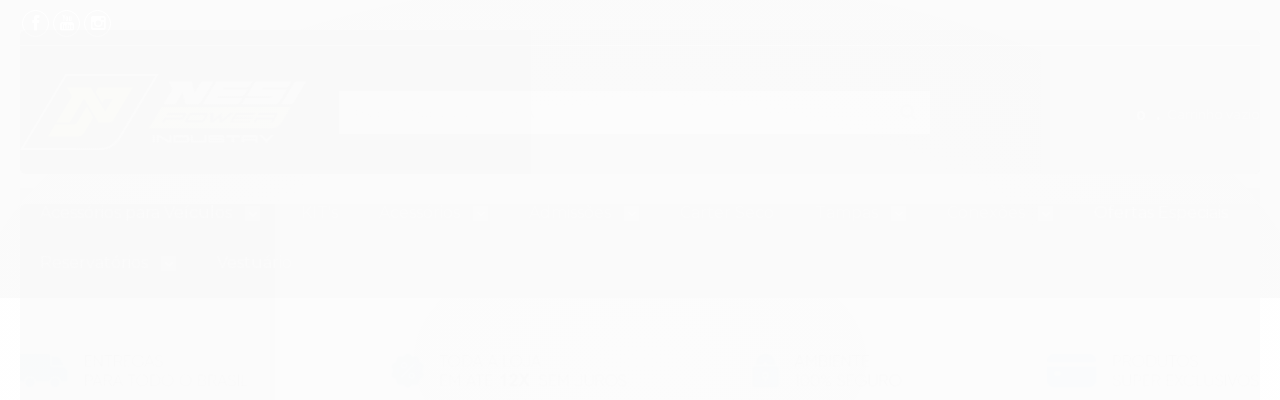

--- FILE ---
content_type: text/html; charset=utf-8
request_url: https://accounts.google.com/o/oauth2/postmessageRelay?parent=https%3A%2F%2Fwww.nesipower.com.br&jsh=m%3B%2F_%2Fscs%2Fabc-static%2F_%2Fjs%2Fk%3Dgapi.lb.en.2kN9-TZiXrM.O%2Fd%3D1%2Frs%3DAHpOoo_B4hu0FeWRuWHfxnZ3V0WubwN7Qw%2Fm%3D__features__
body_size: 160
content:
<!DOCTYPE html><html><head><title></title><meta http-equiv="content-type" content="text/html; charset=utf-8"><meta http-equiv="X-UA-Compatible" content="IE=edge"><meta name="viewport" content="width=device-width, initial-scale=1, minimum-scale=1, maximum-scale=1, user-scalable=0"><script src='https://ssl.gstatic.com/accounts/o/2580342461-postmessagerelay.js' nonce="liTcSgThmPZ1jrfW-yW50A"></script></head><body><script type="text/javascript" src="https://apis.google.com/js/rpc:shindig_random.js?onload=init" nonce="liTcSgThmPZ1jrfW-yW50A"></script></body></html>

--- FILE ---
content_type: text/css
request_url: https://www.nesipower.com.br/avancado.css?v=20251028-163921
body_size: 931
content:
/* Logo */
#cabecalho .logo a {
    max-height: 95%;
}

/* Botão Comprar */
.produto div.principal .acoes-produto .comprar .botao-comprar {
    width: 60% !important;
}

/* Cabeçalho Fixo */
#cabecalho.fixed {
    position: fixed;
    top: 0;
    left: 0;
    right: 0;
    z-index: 99;
    height: 140px;
    box-shadow: 0 0 30px 0 rgba(0, 0, 0, 0.2);
}

#cabecalho.fixed .full.menu.active {
    max-height: 54px;
    opacity: 1;
    z-index: 40;
    overflow-y: visible;
    padding-top: 20px;
}

/* Rodapé */
#rodape .sobre-loja-rodape p {
    text-transform: none;
    margin-top: 10px;
    padding-top: 30px;
}

/* Ícones do Cabeçalho */
#cabecalho .actions > li > a .icon g circle,
#cabecalho .carrinho > a i svg g circle {
    fill: #2b7fc8;
}

/* Botões e Elementos de Fundo */
.full.menu .conteiner .nivel-um > offers > a,
#barraNewsletter.posicao-rodape .componente .newsletter-assinar,
.botao.principal,
.botao.principal:hover,
.dropdown-menu > li > a:hover,
.filtro.lista ul li label:hover,
.filtro.lista ul li.active label,
.flex-control-paging li a.flex-active,
.fundo-principal,
.menu li:hover > a .fundo-secundario,
.menu-simples li a:hover,
.menu-simples li.active a,
#listagemProdutos.listagem .listagem-item .acoes-produto .botao-comprar,
.listagem.aproveite-tambem .listagem-item .acoes-produto .botao-comprar,
.flex-direction-nav li a {
    background: #2b7fc8;
}

/* Favoritos */
.adic-favo:active,
.adic-favo:focus,
.adic-favo:hover {
    background: #2e7fc8;
    color: #ffffff;
}

.adic-favo {
    color: #2e7fc8;
}

/* Ícones do Carrinho e Ações */
#cabecalho .actions > li > a .icon g path,
#cabecalho .carrinho > a i svg g path {
    fill: #ffffff;
}

/* Newsletter */
#barraNewsletter.posicao-rodape .componente .newsletter-assinar {
    border: solid 0px #ffffff;
}

/* Ícones e Elementos Específicos */
#Layer_1 > path:nth-child(2) {
    fill: #06d755;
}

#Layer_1 > g:nth-child(4) > path:nth-child(1),
#Layer_1 > g:nth-child(4) > path:nth-child(2) {
    fill: #ffffff;
}

#Layer_1 > circle:nth-child(1) {
    fill: #06d755;
}

/* Modal de Newsletter */
.modal-modalNewsletter .fancybox-skin {
    background: transparent url('https://cdn.awsli.com.br/1904/1904446/arquivos/popupsitenesiok.png') no-repeat center;
}

.modal-modalNewsletter #modalNewsletter .componente .interno .interno-conteudo .input-conteiner .botao {
    border: solid 2px #2b7fc8;
    background: #2b7fc8;
}

/* Aviso de Cookies */
#avisoCookies .conteiner p {
    font-size: 14px;
    line-height: 1.25rem;
    margin: 0 20px 0 0;
    color: #fff;
}

/* Ocultar Rastreio */
.rastreio {
    display: none !important;
}


--- FILE ---
content_type: application/x-javascript
request_url: https://cdn.awsli.com.br/temasv2/2072/__theme_custom.js?v=1617191311
body_size: 37177
content:
! function(i) { "use strict"; "function" == typeof define && define.amd ? define(["jquery"], i) : "undefined" != typeof exports ? module.exports = i(require("jquery")) : i(jQuery) }(function(i) {
    "use strict";
    var e = window.Slick || {};
    (e = function() {
        var e = 0;
        return function(t, o) {
            var s, n = this;
            n.defaults = { accessibility: !0, adaptiveHeight: !1, appendArrows: i(t), appendDots: i(t), arrows: !0, asNavFor: null, prevArrow: '<button class="slick-prev" aria-label="Previous" type="button">Previous</button>', nextArrow: '<button class="slick-next" aria-label="Next" type="button">Next</button>', autoplay: !1, autoplaySpeed: 3e3, centerMode: !1, centerPadding: "50px", cssEase: "ease", customPaging: function(e, t) { return i('<button type="button" />').text(t + 1) }, dots: !1, dotsClass: "slick-dots", draggable: !0, easing: "linear", edgeFriction: .35, fade: !1, focusOnSelect: !1, focusOnChange: !1, infinite: !0, initialSlide: 0, lazyLoad: "ondemand", mobileFirst: !1, pauseOnHover: !0, pauseOnFocus: !0, pauseOnDotsHover: !1, respondTo: "window", responsive: null, rows: 1, rtl: !1, slide: "", slidesPerRow: 1, slidesToShow: 1, slidesToScroll: 1, speed: 500, swipe: !0, swipeToSlide: !1, touchMove: !0, touchThreshold: 5, useCSS: !0, useTransform: !0, variableWidth: !1, vertical: !1, verticalSwiping: !1, waitForAnimate: !0, zIndex: 1e3 }, n.initials = { animating: !1, dragging: !1, autoPlayTimer: null, currentDirection: 0, currentLeft: null, currentSlide: 0, direction: 1, $dots: null, listWidth: null, listHeight: null, loadIndex: 0, $nextArrow: null, $prevArrow: null, scrolling: !1, slideCount: null, slideWidth: null, $slideTrack: null, $slides: null, sliding: !1, slideOffset: 0, swipeLeft: null, swiping: !1, $list: null, touchObject: {}, transformsEnabled: !1, unslicked: !1 }, i.extend(n, n.initials), n.activeBreakpoint = null, n.animType = null, n.animProp = null, n.breakpoints = [], n.breakpointSettings = [], n.cssTransitions = !1, n.focussed = !1, n.interrupted = !1, n.hidden = "hidden", n.paused = !0, n.positionProp = null, n.respondTo = null, n.rowCount = 1, n.shouldClick = !0, n.$slider = i(t), n.$slidesCache = null, n.transformType = null, n.transitionType = null, n.visibilityChange = "visibilitychange", n.windowWidth = 0, n.windowTimer = null, s = i(t).data("slick") || {}, n.options = i.extend({}, n.defaults, o, s), n.currentSlide = n.options.initialSlide, n.originalSettings = n.options, void 0 !== document.mozHidden ? (n.hidden = "mozHidden", n.visibilityChange = "mozvisibilitychange") : void 0 !== document.webkitHidden && (n.hidden = "webkitHidden", n.visibilityChange = "webkitvisibilitychange"), n.autoPlay = i.proxy(n.autoPlay, n), n.autoPlayClear = i.proxy(n.autoPlayClear, n), n.autoPlayIterator = i.proxy(n.autoPlayIterator, n), n.changeSlide = i.proxy(n.changeSlide, n), n.clickHandler = i.proxy(n.clickHandler, n), n.selectHandler = i.proxy(n.selectHandler, n), n.setPosition = i.proxy(n.setPosition, n), n.swipeHandler = i.proxy(n.swipeHandler, n), n.dragHandler = i.proxy(n.dragHandler, n), n.keyHandler = i.proxy(n.keyHandler, n), n.instanceUid = e++, n.htmlExpr = /^(?:\s*(<[\w\W]+>)[^>]*)$/, n.registerBreakpoints(), n.init(!0)
        }
    }()).prototype.activateADA = function() { this.$slideTrack.find(".slick-active").attr({ "aria-hidden": "false" }).find("a, input, button, select").attr({ tabindex: "0" }) }, e.prototype.addSlide = e.prototype.slickAdd = function(e, t, o) {
        var s = this;
        if ("boolean" == typeof t) o = t, t = null;
        else if (t < 0 || t >= s.slideCount) return !1;
        s.unload(), "number" == typeof t ? 0 === t && 0 === s.$slides.length ? i(e).appendTo(s.$slideTrack) : o ? i(e).insertBefore(s.$slides.eq(t)) : i(e).insertAfter(s.$slides.eq(t)) : !0 === o ? i(e).prependTo(s.$slideTrack) : i(e).appendTo(s.$slideTrack), s.$slides = s.$slideTrack.children(this.options.slide), s.$slideTrack.children(this.options.slide).detach(), s.$slideTrack.append(s.$slides), s.$slides.each(function(e, t) { i(t).attr("data-slick-index", e) }), s.$slidesCache = s.$slides, s.reinit()
    }, e.prototype.animateHeight = function() {
        var i = this;
        if (1 === i.options.slidesToShow && !0 === i.options.adaptiveHeight && !1 === i.options.vertical) {
            var e = i.$slides.eq(i.currentSlide).outerHeight(!0);
            i.$list.animate({ height: e }, i.options.speed)
        }
    }, e.prototype.animateSlide = function(e, t) {
        var o = {},
            s = this;
        s.animateHeight(), !0 === s.options.rtl && !1 === s.options.vertical && (e = -e), !1 === s.transformsEnabled ? !1 === s.options.vertical ? s.$slideTrack.animate({ left: e }, s.options.speed, s.options.easing, t) : s.$slideTrack.animate({ top: e }, s.options.speed, s.options.easing, t) : !1 === s.cssTransitions ? (!0 === s.options.rtl && (s.currentLeft = -s.currentLeft), i({ animStart: s.currentLeft }).animate({ animStart: e }, { duration: s.options.speed, easing: s.options.easing, step: function(i) { i = Math.ceil(i), !1 === s.options.vertical ? (o[s.animType] = "translate(" + i + "px, 0px)", s.$slideTrack.css(o)) : (o[s.animType] = "translate(0px," + i + "px)", s.$slideTrack.css(o)) }, complete: function() { t && t.call() } })) : (s.applyTransition(), e = Math.ceil(e), !1 === s.options.vertical ? o[s.animType] = "translate3d(" + e + "px, 0px, 0px)" : o[s.animType] = "translate3d(0px," + e + "px, 0px)", s.$slideTrack.css(o), t && setTimeout(function() { s.disableTransition(), t.call() }, s.options.speed))
    }, e.prototype.getNavTarget = function() {
        var e = this,
            t = e.options.asNavFor;
        return t && null !== t && (t = i(t).not(e.$slider)), t
    }, e.prototype.asNavFor = function(e) {
        var t = this.getNavTarget();
        null !== t && "object" == typeof t && t.each(function() {
            var t = i(this).slick("getSlick");
            t.unslicked || t.slideHandler(e, !0)
        })
    }, e.prototype.applyTransition = function(i) {
        var e = this,
            t = {};
        !1 === e.options.fade ? t[e.transitionType] = e.transformType + " " + e.options.speed + "ms " + e.options.cssEase : t[e.transitionType] = "opacity " + e.options.speed + "ms " + e.options.cssEase, !1 === e.options.fade ? e.$slideTrack.css(t) : e.$slides.eq(i).css(t)
    }, e.prototype.autoPlay = function() {
        var i = this;
        i.autoPlayClear(), i.slideCount > i.options.slidesToShow && (i.autoPlayTimer = setInterval(i.autoPlayIterator, i.options.autoplaySpeed))
    }, e.prototype.autoPlayClear = function() {
        var i = this;
        i.autoPlayTimer && clearInterval(i.autoPlayTimer)
    }, e.prototype.autoPlayIterator = function() {
        var i = this,
            e = i.currentSlide + i.options.slidesToScroll;
        i.paused || i.interrupted || i.focussed || (!1 === i.options.infinite && (1 === i.direction && i.currentSlide + 1 === i.slideCount - 1 ? i.direction = 0 : 0 === i.direction && (e = i.currentSlide - i.options.slidesToScroll, i.currentSlide - 1 == 0 && (i.direction = 1))), i.slideHandler(e))
    }, e.prototype.buildArrows = function() { var e = this;!0 === e.options.arrows && (e.$prevArrow = i(e.options.prevArrow).addClass("slick-arrow"), e.$nextArrow = i(e.options.nextArrow).addClass("slick-arrow"), e.slideCount > e.options.slidesToShow ? (e.$prevArrow.removeClass("slick-hidden").removeAttr("aria-hidden tabindex"), e.$nextArrow.removeClass("slick-hidden").removeAttr("aria-hidden tabindex"), e.htmlExpr.test(e.options.prevArrow) && e.$prevArrow.prependTo(e.options.appendArrows), e.htmlExpr.test(e.options.nextArrow) && e.$nextArrow.appendTo(e.options.appendArrows), !0 !== e.options.infinite && e.$prevArrow.addClass("slick-disabled").attr("aria-disabled", "true")) : e.$prevArrow.add(e.$nextArrow).addClass("slick-hidden").attr({ "aria-disabled": "true", tabindex: "-1" })) }, e.prototype.buildDots = function() {
        var e, t, o = this;
        if (!0 === o.options.dots) {
            for (o.$slider.addClass("slick-dotted"), t = i("<ul />").addClass(o.options.dotsClass), e = 0; e <= o.getDotCount(); e += 1) t.append(i("<li />").append(o.options.customPaging.call(this, o, e)));
            o.$dots = t.appendTo(o.options.appendDots), o.$dots.find("li").first().addClass("slick-active")
        }
    }, e.prototype.buildOut = function() {
        var e = this;
        e.$slides = e.$slider.children(e.options.slide + ":not(.slick-cloned)").addClass("slick-slide"), e.slideCount = e.$slides.length, e.$slides.each(function(e, t) { i(t).attr("data-slick-index", e).data("originalStyling", i(t).attr("style") || "") }), e.$slider.addClass("slick-slider"), e.$slideTrack = 0 === e.slideCount ? i('<div class="slick-track"/>').appendTo(e.$slider) : e.$slides.wrapAll('<div class="slick-track"/>').parent(), e.$list = e.$slideTrack.wrap('<div class="slick-list"/>').parent(), e.$slideTrack.css("opacity", 0), !0 !== e.options.centerMode && !0 !== e.options.swipeToSlide || (e.options.slidesToScroll = 1), i("img[data-lazy]", e.$slider).not("[src]").addClass("slick-loading"), e.setupInfinite(), e.buildArrows(), e.buildDots(), e.updateDots(), e.setSlideClasses("number" == typeof e.currentSlide ? e.currentSlide : 0), !0 === e.options.draggable && e.$list.addClass("draggable")
    }, e.prototype.buildRows = function() {
        var i, e, t, o, s, n, r, l = this;
        if (o = document.createDocumentFragment(), n = l.$slider.children(), l.options.rows > 1) {
            for (r = l.options.slidesPerRow * l.options.rows, s = Math.ceil(n.length / r), i = 0; i < s; i++) {
                var d = document.createElement("div");
                for (e = 0; e < l.options.rows; e++) {
                    var a = document.createElement("div");
                    for (t = 0; t < l.options.slidesPerRow; t++) {
                        var c = i * r + (e * l.options.slidesPerRow + t);
                        n.get(c) && a.appendChild(n.get(c))
                    }
                    d.appendChild(a)
                }
                o.appendChild(d)
            }
            l.$slider.empty().append(o), l.$slider.children().children().children().css({ width: 100 / l.options.slidesPerRow + "%", display: "inline-block" })
        }
    }, e.prototype.checkResponsive = function(e, t) {
        var o, s, n, r = this,
            l = !1,
            d = r.$slider.width(),
            a = window.innerWidth || i(window).width();
        if ("window" === r.respondTo ? n = a : "slider" === r.respondTo ? n = d : "min" === r.respondTo && (n = Math.min(a, d)), r.options.responsive && r.options.responsive.length && null !== r.options.responsive) {
            s = null;
            for (o in r.breakpoints) r.breakpoints.hasOwnProperty(o) && (!1 === r.originalSettings.mobileFirst ? n < r.breakpoints[o] && (s = r.breakpoints[o]) : n > r.breakpoints[o] && (s = r.breakpoints[o]));
            null !== s ? null !== r.activeBreakpoint ? (s !== r.activeBreakpoint || t) && (r.activeBreakpoint = s, "unslick" === r.breakpointSettings[s] ? r.unslick(s) : (r.options = i.extend({}, r.originalSettings, r.breakpointSettings[s]), !0 === e && (r.currentSlide = r.options.initialSlide), r.refresh(e)), l = s) : (r.activeBreakpoint = s, "unslick" === r.breakpointSettings[s] ? r.unslick(s) : (r.options = i.extend({}, r.originalSettings, r.breakpointSettings[s]), !0 === e && (r.currentSlide = r.options.initialSlide), r.refresh(e)), l = s) : null !== r.activeBreakpoint && (r.activeBreakpoint = null, r.options = r.originalSettings, !0 === e && (r.currentSlide = r.options.initialSlide), r.refresh(e), l = s), e || !1 === l || r.$slider.trigger("breakpoint", [r, l])
        }
    }, e.prototype.changeSlide = function(e, t) {
        var o, s, n, r = this,
            l = i(e.currentTarget);
        switch (l.is("a") && e.preventDefault(), l.is("li") || (l = l.closest("li")), n = r.slideCount % r.options.slidesToScroll != 0, o = n ? 0 : (r.slideCount - r.currentSlide) % r.options.slidesToScroll, e.data.message) {
            case "previous":
                s = 0 === o ? r.options.slidesToScroll : r.options.slidesToShow - o, r.slideCount > r.options.slidesToShow && r.slideHandler(r.currentSlide - s, !1, t);
                break;
            case "next":
                s = 0 === o ? r.options.slidesToScroll : o, r.slideCount > r.options.slidesToShow && r.slideHandler(r.currentSlide + s, !1, t);
                break;
            case "index":
                var d = 0 === e.data.index ? 0 : e.data.index || l.index() * r.options.slidesToScroll;
                r.slideHandler(r.checkNavigable(d), !1, t), l.children().trigger("focus");
                break;
            default:
                return
        }
    }, e.prototype.checkNavigable = function(i) {
        var e, t;
        if (e = this.getNavigableIndexes(), t = 0, i > e[e.length - 1]) i = e[e.length - 1];
        else
            for (var o in e) {
                if (i < e[o]) { i = t; break }
                t = e[o]
            }
        return i
    }, e.prototype.cleanUpEvents = function() {
        var e = this;
        e.options.dots && null !== e.$dots && (i("li", e.$dots).off("click.slick", e.changeSlide).off("mouseenter.slick", i.proxy(e.interrupt, e, !0)).off("mouseleave.slick", i.proxy(e.interrupt, e, !1)), !0 === e.options.accessibility && e.$dots.off("keydown.slick", e.keyHandler)), e.$slider.off("focus.slick blur.slick"), !0 === e.options.arrows && e.slideCount > e.options.slidesToShow && (e.$prevArrow && e.$prevArrow.off("click.slick", e.changeSlide), e.$nextArrow && e.$nextArrow.off("click.slick", e.changeSlide), !0 === e.options.accessibility && (e.$prevArrow && e.$prevArrow.off("keydown.slick", e.keyHandler), e.$nextArrow && e.$nextArrow.off("keydown.slick", e.keyHandler))), e.$list.off("touchstart.slick mousedown.slick", e.swipeHandler), e.$list.off("touchmove.slick mousemove.slick", e.swipeHandler), e.$list.off("touchend.slick mouseup.slick", e.swipeHandler), e.$list.off("touchcancel.slick mouseleave.slick", e.swipeHandler), e.$list.off("click.slick", e.clickHandler), i(document).off(e.visibilityChange, e.visibility), e.cleanUpSlideEvents(), !0 === e.options.accessibility && e.$list.off("keydown.slick", e.keyHandler), !0 === e.options.focusOnSelect && i(e.$slideTrack).children().off("click.slick", e.selectHandler), i(window).off("orientationchange.slick.slick-" + e.instanceUid, e.orientationChange), i(window).off("resize.slick.slick-" + e.instanceUid, e.resize), i("[draggable!=true]", e.$slideTrack).off("dragstart", e.preventDefault), i(window).off("load.slick.slick-" + e.instanceUid, e.setPosition)
    }, e.prototype.cleanUpSlideEvents = function() {
        var e = this;
        e.$list.off("mouseenter.slick", i.proxy(e.interrupt, e, !0)), e.$list.off("mouseleave.slick", i.proxy(e.interrupt, e, !1))
    }, e.prototype.cleanUpRows = function() {
        var i, e = this;
        e.options.rows > 1 && ((i = e.$slides.children().children()).removeAttr("style"), e.$slider.empty().append(i))
    }, e.prototype.clickHandler = function(i) {!1 === this.shouldClick && (i.stopImmediatePropagation(), i.stopPropagation(), i.preventDefault()) }, e.prototype.destroy = function(e) {
        var t = this;
        t.autoPlayClear(), t.touchObject = {}, t.cleanUpEvents(), i(".slick-cloned", t.$slider).detach(), t.$dots && t.$dots.remove(), t.$prevArrow && t.$prevArrow.length && (t.$prevArrow.removeClass("slick-disabled slick-arrow slick-hidden").removeAttr("aria-hidden aria-disabled tabindex").css("display", ""), t.htmlExpr.test(t.options.prevArrow) && t.$prevArrow.remove()), t.$nextArrow && t.$nextArrow.length && (t.$nextArrow.removeClass("slick-disabled slick-arrow slick-hidden").removeAttr("aria-hidden aria-disabled tabindex").css("display", ""), t.htmlExpr.test(t.options.nextArrow) && t.$nextArrow.remove()), t.$slides && (t.$slides.removeClass("slick-slide slick-active slick-center slick-visible slick-current").removeAttr("aria-hidden").removeAttr("data-slick-index").each(function() { i(this).attr("style", i(this).data("originalStyling")) }), t.$slideTrack.children(this.options.slide).detach(), t.$slideTrack.detach(), t.$list.detach(), t.$slider.append(t.$slides)), t.cleanUpRows(), t.$slider.removeClass("slick-slider"), t.$slider.removeClass("slick-initialized"), t.$slider.removeClass("slick-dotted"), t.unslicked = !0, e || t.$slider.trigger("destroy", [t])
    }, e.prototype.disableTransition = function(i) {
        var e = this,
            t = {};
        t[e.transitionType] = "", !1 === e.options.fade ? e.$slideTrack.css(t) : e.$slides.eq(i).css(t)
    }, e.prototype.fadeSlide = function(i, e) { var t = this;!1 === t.cssTransitions ? (t.$slides.eq(i).css({ zIndex: t.options.zIndex }), t.$slides.eq(i).animate({ opacity: 1 }, t.options.speed, t.options.easing, e)) : (t.applyTransition(i), t.$slides.eq(i).css({ opacity: 1, zIndex: t.options.zIndex }), e && setTimeout(function() { t.disableTransition(i), e.call() }, t.options.speed)) }, e.prototype.fadeSlideOut = function(i) { var e = this;!1 === e.cssTransitions ? e.$slides.eq(i).animate({ opacity: 0, zIndex: e.options.zIndex - 2 }, e.options.speed, e.options.easing) : (e.applyTransition(i), e.$slides.eq(i).css({ opacity: 0, zIndex: e.options.zIndex - 2 })) }, e.prototype.filterSlides = e.prototype.slickFilter = function(i) {
        var e = this;
        null !== i && (e.$slidesCache = e.$slides, e.unload(), e.$slideTrack.children(this.options.slide).detach(), e.$slidesCache.filter(i).appendTo(e.$slideTrack), e.reinit())
    }, e.prototype.focusHandler = function() {
        var e = this;
        e.$slider.off("focus.slick blur.slick").on("focus.slick blur.slick", "*", function(t) {
            t.stopImmediatePropagation();
            var o = i(this);
            setTimeout(function() { e.options.pauseOnFocus && (e.focussed = o.is(":focus"), e.autoPlay()) }, 0)
        })
    }, e.prototype.getCurrent = e.prototype.slickCurrentSlide = function() { return this.currentSlide }, e.prototype.getDotCount = function() {
        var i = this,
            e = 0,
            t = 0,
            o = 0;
        if (!0 === i.options.infinite)
            if (i.slideCount <= i.options.slidesToShow) ++o;
            else
                for (; e < i.slideCount;) ++o, e = t + i.options.slidesToScroll, t += i.options.slidesToScroll <= i.options.slidesToShow ? i.options.slidesToScroll : i.options.slidesToShow;
        else if (!0 === i.options.centerMode) o = i.slideCount;
        else if (i.options.asNavFor)
            for (; e < i.slideCount;) ++o, e = t + i.options.slidesToScroll, t += i.options.slidesToScroll <= i.options.slidesToShow ? i.options.slidesToScroll : i.options.slidesToShow;
        else o = 1 + Math.ceil((i.slideCount - i.options.slidesToShow) / i.options.slidesToScroll);
        return o - 1
    }, e.prototype.getLeft = function(i) {
        var e, t, o, s, n = this,
            r = 0;
        return n.slideOffset = 0, t = n.$slides.first().outerHeight(!0), !0 === n.options.infinite ? (n.slideCount > n.options.slidesToShow && (n.slideOffset = n.slideWidth * n.options.slidesToShow * -1, s = -1, !0 === n.options.vertical && !0 === n.options.centerMode && (2 === n.options.slidesToShow ? s = -1.5 : 1 === n.options.slidesToShow && (s = -2)), r = t * n.options.slidesToShow * s), n.slideCount % n.options.slidesToScroll != 0 && i + n.options.slidesToScroll > n.slideCount && n.slideCount > n.options.slidesToShow && (i > n.slideCount ? (n.slideOffset = (n.options.slidesToShow - (i - n.slideCount)) * n.slideWidth * -1, r = (n.options.slidesToShow - (i - n.slideCount)) * t * -1) : (n.slideOffset = n.slideCount % n.options.slidesToScroll * n.slideWidth * -1, r = n.slideCount % n.options.slidesToScroll * t * -1))) : i + n.options.slidesToShow > n.slideCount && (n.slideOffset = (i + n.options.slidesToShow - n.slideCount) * n.slideWidth, r = (i + n.options.slidesToShow - n.slideCount) * t), n.slideCount <= n.options.slidesToShow && (n.slideOffset = 0, r = 0), !0 === n.options.centerMode && n.slideCount <= n.options.slidesToShow ? n.slideOffset = n.slideWidth * Math.floor(n.options.slidesToShow) / 2 - n.slideWidth * n.slideCount / 2 : !0 === n.options.centerMode && !0 === n.options.infinite ? n.slideOffset += n.slideWidth * Math.floor(n.options.slidesToShow / 2) - n.slideWidth : !0 === n.options.centerMode && (n.slideOffset = 0, n.slideOffset += n.slideWidth * Math.floor(n.options.slidesToShow / 2)), e = !1 === n.options.vertical ? i * n.slideWidth * -1 + n.slideOffset : i * t * -1 + r, !0 === n.options.variableWidth && (o = n.slideCount <= n.options.slidesToShow || !1 === n.options.infinite ? n.$slideTrack.children(".slick-slide").eq(i) : n.$slideTrack.children(".slick-slide").eq(i + n.options.slidesToShow), e = !0 === n.options.rtl ? o[0] ? -1 * (n.$slideTrack.width() - o[0].offsetLeft - o.width()) : 0 : o[0] ? -1 * o[0].offsetLeft : 0, !0 === n.options.centerMode && (o = n.slideCount <= n.options.slidesToShow || !1 === n.options.infinite ? n.$slideTrack.children(".slick-slide").eq(i) : n.$slideTrack.children(".slick-slide").eq(i + n.options.slidesToShow + 1), e = !0 === n.options.rtl ? o[0] ? -1 * (n.$slideTrack.width() - o[0].offsetLeft - o.width()) : 0 : o[0] ? -1 * o[0].offsetLeft : 0, e += (n.$list.width() - o.outerWidth()) / 2)), e
    }, e.prototype.getOption = e.prototype.slickGetOption = function(i) { return this.options[i] }, e.prototype.getNavigableIndexes = function() {
        var i, e = this,
            t = 0,
            o = 0,
            s = [];
        for (!1 === e.options.infinite ? i = e.slideCount : (t = -1 * e.options.slidesToScroll, o = -1 * e.options.slidesToScroll, i = 2 * e.slideCount); t < i;) s.push(t), t = o + e.options.slidesToScroll, o += e.options.slidesToScroll <= e.options.slidesToShow ? e.options.slidesToScroll : e.options.slidesToShow;
        return s
    }, e.prototype.getSlick = function() { return this }, e.prototype.getSlideCount = function() { var e, t, o = this; return t = !0 === o.options.centerMode ? o.slideWidth * Math.floor(o.options.slidesToShow / 2) : 0, !0 === o.options.swipeToSlide ? (o.$slideTrack.find(".slick-slide").each(function(s, n) { if (n.offsetLeft - t + i(n).outerWidth() / 2 > -1 * o.swipeLeft) return e = n, !1 }), Math.abs(i(e).attr("data-slick-index") - o.currentSlide) || 1) : o.options.slidesToScroll }, e.prototype.goTo = e.prototype.slickGoTo = function(i, e) { this.changeSlide({ data: { message: "index", index: parseInt(i) } }, e) }, e.prototype.init = function(e) {
        var t = this;
        i(t.$slider).hasClass("slick-initialized") || (i(t.$slider).addClass("slick-initialized"), t.buildRows(), t.buildOut(), t.setProps(), t.startLoad(), t.loadSlider(), t.initializeEvents(), t.updateArrows(), t.updateDots(), t.checkResponsive(!0), t.focusHandler()), e && t.$slider.trigger("init", [t]), !0 === t.options.accessibility && t.initADA(), t.options.autoplay && (t.paused = !1, t.autoPlay())
    }, e.prototype.initADA = function() {
        var e = this,
            t = Math.ceil(e.slideCount / e.options.slidesToShow),
            o = e.getNavigableIndexes().filter(function(i) { return i >= 0 && i < e.slideCount });
        e.$slides.add(e.$slideTrack.find(".slick-cloned")).attr({ "aria-hidden": "true", tabindex: "-1" }).find("a, input, button, select").attr({ tabindex: "-1" }), null !== e.$dots && (e.$slides.not(e.$slideTrack.find(".slick-cloned")).each(function(t) {
            var s = o.indexOf(t);
            i(this).attr({ role: "tabpanel", id: "slick-slide" + e.instanceUid + t, tabindex: -1 }), -1 !== s && i(this).attr({ "aria-describedby": "slick-slide-control" + e.instanceUid + s })
        }), e.$dots.attr("role", "tablist").find("li").each(function(s) {
            var n = o[s];
            i(this).attr({ role: "presentation" }), i(this).find("button").first().attr({ role: "tab", id: "slick-slide-control" + e.instanceUid + s, "aria-controls": "slick-slide" + e.instanceUid + n, "aria-label": s + 1 + " of " + t, "aria-selected": null, tabindex: "-1" })
        }).eq(e.currentSlide).find("button").attr({ "aria-selected": "true", tabindex: "0" }).end());
        for (var s = e.currentSlide, n = s + e.options.slidesToShow; s < n; s++) e.$slides.eq(s).attr("tabindex", 0);
        e.activateADA()
    }, e.prototype.initArrowEvents = function() { var i = this;!0 === i.options.arrows && i.slideCount > i.options.slidesToShow && (i.$prevArrow.off("click.slick").on("click.slick", { message: "previous" }, i.changeSlide), i.$nextArrow.off("click.slick").on("click.slick", { message: "next" }, i.changeSlide), !0 === i.options.accessibility && (i.$prevArrow.on("keydown.slick", i.keyHandler), i.$nextArrow.on("keydown.slick", i.keyHandler))) }, e.prototype.initDotEvents = function() { var e = this;!0 === e.options.dots && (i("li", e.$dots).on("click.slick", { message: "index" }, e.changeSlide), !0 === e.options.accessibility && e.$dots.on("keydown.slick", e.keyHandler)), !0 === e.options.dots && !0 === e.options.pauseOnDotsHover && i("li", e.$dots).on("mouseenter.slick", i.proxy(e.interrupt, e, !0)).on("mouseleave.slick", i.proxy(e.interrupt, e, !1)) }, e.prototype.initSlideEvents = function() {
        var e = this;
        e.options.pauseOnHover && (e.$list.on("mouseenter.slick", i.proxy(e.interrupt, e, !0)), e.$list.on("mouseleave.slick", i.proxy(e.interrupt, e, !1)))
    }, e.prototype.initializeEvents = function() {
        var e = this;
        e.initArrowEvents(), e.initDotEvents(), e.initSlideEvents(), e.$list.on("touchstart.slick mousedown.slick", { action: "start" }, e.swipeHandler), e.$list.on("touchmove.slick mousemove.slick", { action: "move" }, e.swipeHandler), e.$list.on("touchend.slick mouseup.slick", { action: "end" }, e.swipeHandler), e.$list.on("touchcancel.slick mouseleave.slick", { action: "end" }, e.swipeHandler), e.$list.on("click.slick", e.clickHandler), i(document).on(e.visibilityChange, i.proxy(e.visibility, e)), !0 === e.options.accessibility && e.$list.on("keydown.slick", e.keyHandler), !0 === e.options.focusOnSelect && i(e.$slideTrack).children().on("click.slick", e.selectHandler), i(window).on("orientationchange.slick.slick-" + e.instanceUid, i.proxy(e.orientationChange, e)), i(window).on("resize.slick.slick-" + e.instanceUid, i.proxy(e.resize, e)), i("[draggable!=true]", e.$slideTrack).on("dragstart", e.preventDefault), i(window).on("load.slick.slick-" + e.instanceUid, e.setPosition), i(e.setPosition)
    }, e.prototype.initUI = function() { var i = this;!0 === i.options.arrows && i.slideCount > i.options.slidesToShow && (i.$prevArrow.show(), i.$nextArrow.show()), !0 === i.options.dots && i.slideCount > i.options.slidesToShow && i.$dots.show() }, e.prototype.keyHandler = function(i) {
        var e = this;
        i.target.tagName.match("TEXTAREA|INPUT|SELECT") || (37 === i.keyCode && !0 === e.options.accessibility ? e.changeSlide({ data: { message: !0 === e.options.rtl ? "next" : "previous" } }) : 39 === i.keyCode && !0 === e.options.accessibility && e.changeSlide({ data: { message: !0 === e.options.rtl ? "previous" : "next" } }))
    }, e.prototype.lazyLoad = function() {
        function e(e) {
            i("img[data-lazy]", e).each(function() {
                var e = i(this),
                    t = i(this).attr("data-lazy"),
                    o = i(this).attr("data-srcset"),
                    s = i(this).attr("data-sizes") || n.$slider.attr("data-sizes"),
                    r = document.createElement("img");
                r.onload = function() { e.animate({ opacity: 0 }, 100, function() { o && (e.attr("srcset", o), s && e.attr("sizes", s)), e.attr("src", t).animate({ opacity: 1 }, 200, function() { e.removeAttr("data-lazy data-srcset data-sizes").removeClass("slick-loading") }), n.$slider.trigger("lazyLoaded", [n, e, t]) }) }, r.onerror = function() { e.removeAttr("data-lazy").removeClass("slick-loading").addClass("slick-lazyload-error"), n.$slider.trigger("lazyLoadError", [n, e, t]) }, r.src = t
            })
        }
        var t, o, s, n = this;
        if (!0 === n.options.centerMode ? !0 === n.options.infinite ? s = (o = n.currentSlide + (n.options.slidesToShow / 2 + 1)) + n.options.slidesToShow + 2 : (o = Math.max(0, n.currentSlide - (n.options.slidesToShow / 2 + 1)), s = n.options.slidesToShow / 2 + 1 + 2 + n.currentSlide) : (o = n.options.infinite ? n.options.slidesToShow + n.currentSlide : n.currentSlide, s = Math.ceil(o + n.options.slidesToShow), !0 === n.options.fade && (o > 0 && o--, s <= n.slideCount && s++)), t = n.$slider.find(".slick-slide").slice(o, s), "anticipated" === n.options.lazyLoad)
            for (var r = o - 1, l = s, d = n.$slider.find(".slick-slide"), a = 0; a < n.options.slidesToScroll; a++) r < 0 && (r = n.slideCount - 1), t = (t = t.add(d.eq(r))).add(d.eq(l)), r--, l++;
        e(t), n.slideCount <= n.options.slidesToShow ? e(n.$slider.find(".slick-slide")) : n.currentSlide >= n.slideCount - n.options.slidesToShow ? e(n.$slider.find(".slick-cloned").slice(0, n.options.slidesToShow)) : 0 === n.currentSlide && e(n.$slider.find(".slick-cloned").slice(-1 * n.options.slidesToShow))
    }, e.prototype.loadSlider = function() {
        var i = this;
        i.setPosition(), i.$slideTrack.css({ opacity: 1 }), i.$slider.removeClass("slick-loading"), i.initUI(), "progressive" === i.options.lazyLoad && i.progressiveLazyLoad()
    }, e.prototype.next = e.prototype.slickNext = function() { this.changeSlide({ data: { message: "next" } }) }, e.prototype.orientationChange = function() {
        var i = this;
        i.checkResponsive(), i.setPosition()
    }, e.prototype.pause = e.prototype.slickPause = function() {
        var i = this;
        i.autoPlayClear(), i.paused = !0
    }, e.prototype.play = e.prototype.slickPlay = function() {
        var i = this;
        i.autoPlay(), i.options.autoplay = !0, i.paused = !1, i.focussed = !1, i.interrupted = !1
    }, e.prototype.postSlide = function(e) {
        var t = this;
        t.unslicked || (t.$slider.trigger("afterChange", [t, e]), t.animating = !1, t.slideCount > t.options.slidesToShow && t.setPosition(), t.swipeLeft = null, t.options.autoplay && t.autoPlay(), !0 === t.options.accessibility && (t.initADA(), t.options.focusOnChange && i(t.$slides.get(t.currentSlide)).attr("tabindex", 0).focus()))
    }, e.prototype.prev = e.prototype.slickPrev = function() { this.changeSlide({ data: { message: "previous" } }) }, e.prototype.preventDefault = function(i) { i.preventDefault() }, e.prototype.progressiveLazyLoad = function(e) {
        e = e || 1;
        var t, o, s, n, r, l = this,
            d = i("img[data-lazy]", l.$slider);
        d.length ? (t = d.first(), o = t.attr("data-lazy"), s = t.attr("data-srcset"), n = t.attr("data-sizes") || l.$slider.attr("data-sizes"), (r = document.createElement("img")).onload = function() { s && (t.attr("srcset", s), n && t.attr("sizes", n)), t.attr("src", o).removeAttr("data-lazy data-srcset data-sizes").removeClass("slick-loading"), !0 === l.options.adaptiveHeight && l.setPosition(), l.$slider.trigger("lazyLoaded", [l, t, o]), l.progressiveLazyLoad() }, r.onerror = function() { e < 3 ? setTimeout(function() { l.progressiveLazyLoad(e + 1) }, 500) : (t.removeAttr("data-lazy").removeClass("slick-loading").addClass("slick-lazyload-error"), l.$slider.trigger("lazyLoadError", [l, t, o]), l.progressiveLazyLoad()) }, r.src = o) : l.$slider.trigger("allImagesLoaded", [l])
    }, e.prototype.refresh = function(e) {
        var t, o, s = this;
        o = s.slideCount - s.options.slidesToShow, !s.options.infinite && s.currentSlide > o && (s.currentSlide = o), s.slideCount <= s.options.slidesToShow && (s.currentSlide = 0), t = s.currentSlide, s.destroy(!0), i.extend(s, s.initials, { currentSlide: t }), s.init(), e || s.changeSlide({ data: { message: "index", index: t } }, !1)
    }, e.prototype.registerBreakpoints = function() {
        var e, t, o, s = this,
            n = s.options.responsive || null;
        if ("array" === i.type(n) && n.length) {
            s.respondTo = s.options.respondTo || "window";
            for (e in n)
                if (o = s.breakpoints.length - 1, n.hasOwnProperty(e)) {
                    for (t = n[e].breakpoint; o >= 0;) s.breakpoints[o] && s.breakpoints[o] === t && s.breakpoints.splice(o, 1), o--;
                    s.breakpoints.push(t), s.breakpointSettings[t] = n[e].settings
                }
            s.breakpoints.sort(function(i, e) { return s.options.mobileFirst ? i - e : e - i })
        }
    }, e.prototype.reinit = function() {
        var e = this;
        e.$slides = e.$slideTrack.children(e.options.slide).addClass("slick-slide"), e.slideCount = e.$slides.length, e.currentSlide >= e.slideCount && 0 !== e.currentSlide && (e.currentSlide = e.currentSlide - e.options.slidesToScroll), e.slideCount <= e.options.slidesToShow && (e.currentSlide = 0), e.registerBreakpoints(), e.setProps(), e.setupInfinite(), e.buildArrows(), e.updateArrows(), e.initArrowEvents(), e.buildDots(), e.updateDots(), e.initDotEvents(), e.cleanUpSlideEvents(), e.initSlideEvents(), e.checkResponsive(!1, !0), !0 === e.options.focusOnSelect && i(e.$slideTrack).children().on("click.slick", e.selectHandler), e.setSlideClasses("number" == typeof e.currentSlide ? e.currentSlide : 0), e.setPosition(), e.focusHandler(), e.paused = !e.options.autoplay, e.autoPlay(), e.$slider.trigger("reInit", [e])
    }, e.prototype.resize = function() {
        var e = this;
        i(window).width() !== e.windowWidth && (clearTimeout(e.windowDelay), e.windowDelay = window.setTimeout(function() { e.windowWidth = i(window).width(), e.checkResponsive(), e.unslicked || e.setPosition() }, 50))
    }, e.prototype.removeSlide = e.prototype.slickRemove = function(i, e, t) {
        var o = this;
        if (i = "boolean" == typeof i ? !0 === (e = i) ? 0 : o.slideCount - 1 : !0 === e ? --i : i, o.slideCount < 1 || i < 0 || i > o.slideCount - 1) return !1;
        o.unload(), !0 === t ? o.$slideTrack.children().remove() : o.$slideTrack.children(this.options.slide).eq(i).remove(), o.$slides = o.$slideTrack.children(this.options.slide), o.$slideTrack.children(this.options.slide).detach(), o.$slideTrack.append(o.$slides), o.$slidesCache = o.$slides, o.reinit()
    }, e.prototype.setCSS = function(i) {
        var e, t, o = this,
            s = {};
        !0 === o.options.rtl && (i = -i), e = "left" == o.positionProp ? Math.ceil(i) + "px" : "0px", t = "top" == o.positionProp ? Math.ceil(i) + "px" : "0px", s[o.positionProp] = i, !1 === o.transformsEnabled ? o.$slideTrack.css(s) : (s = {}, !1 === o.cssTransitions ? (s[o.animType] = "translate(" + e + ", " + t + ")", o.$slideTrack.css(s)) : (s[o.animType] = "translate3d(" + e + ", " + t + ", 0px)", o.$slideTrack.css(s)))
    }, e.prototype.setDimensions = function() { var i = this;!1 === i.options.vertical ? !0 === i.options.centerMode && i.$list.css({ padding: "0px " + i.options.centerPadding }) : (i.$list.height(i.$slides.first().outerHeight(!0) * i.options.slidesToShow), !0 === i.options.centerMode && i.$list.css({ padding: i.options.centerPadding + " 0px" })), i.listWidth = i.$list.width(), i.listHeight = i.$list.height(), !1 === i.options.vertical && !1 === i.options.variableWidth ? (i.slideWidth = Math.ceil(i.listWidth / i.options.slidesToShow), i.$slideTrack.width(Math.ceil(i.slideWidth * i.$slideTrack.children(".slick-slide").length))) : !0 === i.options.variableWidth ? i.$slideTrack.width(5e3 * i.slideCount) : (i.slideWidth = Math.ceil(i.listWidth), i.$slideTrack.height(Math.ceil(i.$slides.first().outerHeight(!0) * i.$slideTrack.children(".slick-slide").length))); var e = i.$slides.first().outerWidth(!0) - i.$slides.first().width();!1 === i.options.variableWidth && i.$slideTrack.children(".slick-slide").width(i.slideWidth - e) }, e.prototype.setFade = function() {
        var e, t = this;
        t.$slides.each(function(o, s) { e = t.slideWidth * o * -1, !0 === t.options.rtl ? i(s).css({ position: "relative", right: e, top: 0, zIndex: t.options.zIndex - 2, opacity: 0 }) : i(s).css({ position: "relative", left: e, top: 0, zIndex: t.options.zIndex - 2, opacity: 0 }) }), t.$slides.eq(t.currentSlide).css({ zIndex: t.options.zIndex - 1, opacity: 1 })
    }, e.prototype.setHeight = function() {
        var i = this;
        if (1 === i.options.slidesToShow && !0 === i.options.adaptiveHeight && !1 === i.options.vertical) {
            var e = i.$slides.eq(i.currentSlide).outerHeight(!0);
            i.$list.css("height", e)
        }
    }, e.prototype.setOption = e.prototype.slickSetOption = function() {
        var e, t, o, s, n, r = this,
            l = !1;
        if ("object" === i.type(arguments[0]) ? (o = arguments[0], l = arguments[1], n = "multiple") : "string" === i.type(arguments[0]) && (o = arguments[0], s = arguments[1], l = arguments[2], "responsive" === arguments[0] && "array" === i.type(arguments[1]) ? n = "responsive" : void 0 !== arguments[1] && (n = "single")), "single" === n) r.options[o] = s;
        else if ("multiple" === n) i.each(o, function(i, e) { r.options[i] = e });
        else if ("responsive" === n)
            for (t in s)
                if ("array" !== i.type(r.options.responsive)) r.options.responsive = [s[t]];
                else {
                    for (e = r.options.responsive.length - 1; e >= 0;) r.options.responsive[e].breakpoint === s[t].breakpoint && r.options.responsive.splice(e, 1), e--;
                    r.options.responsive.push(s[t])
                }
        l && (r.unload(), r.reinit())
    }, e.prototype.setPosition = function() {
        var i = this;
        i.setDimensions(), i.setHeight(), !1 === i.options.fade ? i.setCSS(i.getLeft(i.currentSlide)) : i.setFade(), i.$slider.trigger("setPosition", [i])
    }, e.prototype.setProps = function() {
        var i = this,
            e = document.body.style;
        i.positionProp = !0 === i.options.vertical ? "top" : "left", "top" === i.positionProp ? i.$slider.addClass("slick-vertical") : i.$slider.removeClass("slick-vertical"), void 0 === e.WebkitTransition && void 0 === e.MozTransition && void 0 === e.msTransition || !0 === i.options.useCSS && (i.cssTransitions = !0), i.options.fade && ("number" == typeof i.options.zIndex ? i.options.zIndex < 3 && (i.options.zIndex = 3) : i.options.zIndex = i.defaults.zIndex), void 0 !== e.OTransform && (i.animType = "OTransform", i.transformType = "-o-transform", i.transitionType = "OTransition", void 0 === e.perspectiveProperty && void 0 === e.webkitPerspective && (i.animType = !1)), void 0 !== e.MozTransform && (i.animType = "MozTransform", i.transformType = "-moz-transform", i.transitionType = "MozTransition", void 0 === e.perspectiveProperty && void 0 === e.MozPerspective && (i.animType = !1)), void 0 !== e.webkitTransform && (i.animType = "webkitTransform", i.transformType = "-webkit-transform", i.transitionType = "webkitTransition", void 0 === e.perspectiveProperty && void 0 === e.webkitPerspective && (i.animType = !1)), void 0 !== e.msTransform && (i.animType = "msTransform", i.transformType = "-ms-transform", i.transitionType = "msTransition", void 0 === e.msTransform && (i.animType = !1)), void 0 !== e.transform && !1 !== i.animType && (i.animType = "transform", i.transformType = "transform", i.transitionType = "transition"), i.transformsEnabled = i.options.useTransform && null !== i.animType && !1 !== i.animType
    }, e.prototype.setSlideClasses = function(i) {
        var e, t, o, s, n = this;
        if (t = n.$slider.find(".slick-slide").removeClass("slick-active slick-center slick-current").attr("aria-hidden", "true"), n.$slides.eq(i).addClass("slick-current"), !0 === n.options.centerMode) {
            var r = n.options.slidesToShow % 2 == 0 ? 1 : 0;
            e = Math.floor(n.options.slidesToShow / 2), !0 === n.options.infinite && (i >= e && i <= n.slideCount - 1 - e ? n.$slides.slice(i - e + r, i + e + 1).addClass("slick-active").attr("aria-hidden", "false") : (o = n.options.slidesToShow + i, t.slice(o - e + 1 + r, o + e + 2).addClass("slick-active").attr("aria-hidden", "false")), 0 === i ? t.eq(t.length - 1 - n.options.slidesToShow).addClass("slick-center") : i === n.slideCount - 1 && t.eq(n.options.slidesToShow).addClass("slick-center")), n.$slides.eq(i).addClass("slick-center")
        } else i >= 0 && i <= n.slideCount - n.options.slidesToShow ? n.$slides.slice(i, i + n.options.slidesToShow).addClass("slick-active").attr("aria-hidden", "false") : t.length <= n.options.slidesToShow ? t.addClass("slick-active").attr("aria-hidden", "false") : (s = n.slideCount % n.options.slidesToShow, o = !0 === n.options.infinite ? n.options.slidesToShow + i : i, n.options.slidesToShow == n.options.slidesToScroll && n.slideCount - i < n.options.slidesToShow ? t.slice(o - (n.options.slidesToShow - s), o + s).addClass("slick-active").attr("aria-hidden", "false") : t.slice(o, o + n.options.slidesToShow).addClass("slick-active").attr("aria-hidden", "false"));
        "ondemand" !== n.options.lazyLoad && "anticipated" !== n.options.lazyLoad || n.lazyLoad()
    }, e.prototype.setupInfinite = function() {
        var e, t, o, s = this;
        if (!0 === s.options.fade && (s.options.centerMode = !1), !0 === s.options.infinite && !1 === s.options.fade && (t = null, s.slideCount > s.options.slidesToShow)) {
            for (o = !0 === s.options.centerMode ? s.options.slidesToShow + 1 : s.options.slidesToShow, e = s.slideCount; e > s.slideCount - o; e -= 1) t = e - 1, i(s.$slides[t]).clone(!0).attr("id", "").attr("data-slick-index", t - s.slideCount).prependTo(s.$slideTrack).addClass("slick-cloned");
            for (e = 0; e < o + s.slideCount; e += 1) t = e, i(s.$slides[t]).clone(!0).attr("id", "").attr("data-slick-index", t + s.slideCount).appendTo(s.$slideTrack).addClass("slick-cloned");
            s.$slideTrack.find(".slick-cloned").find("[id]").each(function() { i(this).attr("id", "") })
        }
    }, e.prototype.interrupt = function(i) {
        var e = this;
        i || e.autoPlay(), e.interrupted = i
    }, e.prototype.selectHandler = function(e) {
        var t = this,
            o = i(e.target).is(".slick-slide") ? i(e.target) : i(e.target).parents(".slick-slide"),
            s = parseInt(o.attr("data-slick-index"));
        s || (s = 0), t.slideCount <= t.options.slidesToShow ? t.slideHandler(s, !1, !0) : t.slideHandler(s)
    }, e.prototype.slideHandler = function(i, e, t) {
        var o, s, n, r, l, d = null,
            a = this;
        if (e = e || !1, !(!0 === a.animating && !0 === a.options.waitForAnimate || !0 === a.options.fade && a.currentSlide === i))
            if (!1 === e && a.asNavFor(i), o = i, d = a.getLeft(o), r = a.getLeft(a.currentSlide), a.currentLeft = null === a.swipeLeft ? r : a.swipeLeft, !1 === a.options.infinite && !1 === a.options.centerMode && (i < 0 || i > a.getDotCount() * a.options.slidesToScroll)) !1 === a.options.fade && (o = a.currentSlide, !0 !== t ? a.animateSlide(r, function() { a.postSlide(o) }) : a.postSlide(o));
            else if (!1 === a.options.infinite && !0 === a.options.centerMode && (i < 0 || i > a.slideCount - a.options.slidesToScroll)) !1 === a.options.fade && (o = a.currentSlide, !0 !== t ? a.animateSlide(r, function() { a.postSlide(o) }) : a.postSlide(o));
        else { if (a.options.autoplay && clearInterval(a.autoPlayTimer), s = o < 0 ? a.slideCount % a.options.slidesToScroll != 0 ? a.slideCount - a.slideCount % a.options.slidesToScroll : a.slideCount + o : o >= a.slideCount ? a.slideCount % a.options.slidesToScroll != 0 ? 0 : o - a.slideCount : o, a.animating = !0, a.$slider.trigger("beforeChange", [a, a.currentSlide, s]), n = a.currentSlide, a.currentSlide = s, a.setSlideClasses(a.currentSlide), a.options.asNavFor && (l = (l = a.getNavTarget()).slick("getSlick")).slideCount <= l.options.slidesToShow && l.setSlideClasses(a.currentSlide), a.updateDots(), a.updateArrows(), !0 === a.options.fade) return !0 !== t ? (a.fadeSlideOut(n), a.fadeSlide(s, function() { a.postSlide(s) })) : a.postSlide(s), void a.animateHeight();!0 !== t ? a.animateSlide(d, function() { a.postSlide(s) }) : a.postSlide(s) }
    }, e.prototype.startLoad = function() { var i = this;!0 === i.options.arrows && i.slideCount > i.options.slidesToShow && (i.$prevArrow.hide(), i.$nextArrow.hide()), !0 === i.options.dots && i.slideCount > i.options.slidesToShow && i.$dots.hide(), i.$slider.addClass("slick-loading") }, e.prototype.swipeDirection = function() { var i, e, t, o, s = this; return i = s.touchObject.startX - s.touchObject.curX, e = s.touchObject.startY - s.touchObject.curY, t = Math.atan2(e, i), (o = Math.round(180 * t / Math.PI)) < 0 && (o = 360 - Math.abs(o)), o <= 45 && o >= 0 ? !1 === s.options.rtl ? "left" : "right" : o <= 360 && o >= 315 ? !1 === s.options.rtl ? "left" : "right" : o >= 135 && o <= 225 ? !1 === s.options.rtl ? "right" : "left" : !0 === s.options.verticalSwiping ? o >= 35 && o <= 135 ? "down" : "up" : "vertical" }, e.prototype.swipeEnd = function(i) {
        var e, t, o = this;
        if (o.dragging = !1, o.swiping = !1, o.scrolling) return o.scrolling = !1, !1;
        if (o.interrupted = !1, o.shouldClick = !(o.touchObject.swipeLength > 10), void 0 === o.touchObject.curX) return !1;
        if (!0 === o.touchObject.edgeHit && o.$slider.trigger("edge", [o, o.swipeDirection()]), o.touchObject.swipeLength >= o.touchObject.minSwipe) {
            switch (t = o.swipeDirection()) {
                case "left":
                case "down":
                    e = o.options.swipeToSlide ? o.checkNavigable(o.currentSlide + o.getSlideCount()) : o.currentSlide + o.getSlideCount(), o.currentDirection = 0;
                    break;
                case "right":
                case "up":
                    e = o.options.swipeToSlide ? o.checkNavigable(o.currentSlide - o.getSlideCount()) : o.currentSlide - o.getSlideCount(), o.currentDirection = 1
            }
            "vertical" != t && (o.slideHandler(e), o.touchObject = {}, o.$slider.trigger("swipe", [o, t]))
        } else o.touchObject.startX !== o.touchObject.curX && (o.slideHandler(o.currentSlide), o.touchObject = {})
    }, e.prototype.swipeHandler = function(i) {
        var e = this;
        if (!(!1 === e.options.swipe || "ontouchend" in document && !1 === e.options.swipe || !1 === e.options.draggable && -1 !== i.type.indexOf("mouse"))) switch (e.touchObject.fingerCount = i.originalEvent && void 0 !== i.originalEvent.touches ? i.originalEvent.touches.length : 1, e.touchObject.minSwipe = e.listWidth / e.options.touchThreshold, !0 === e.options.verticalSwiping && (e.touchObject.minSwipe = e.listHeight / e.options.touchThreshold), i.data.action) {
            case "start":
                e.swipeStart(i);
                break;
            case "move":
                e.swipeMove(i);
                break;
            case "end":
                e.swipeEnd(i)
        }
    }, e.prototype.swipeMove = function(i) { var e, t, o, s, n, r, l = this; return n = void 0 !== i.originalEvent ? i.originalEvent.touches : null, !(!l.dragging || l.scrolling || n && 1 !== n.length) && (e = l.getLeft(l.currentSlide), l.touchObject.curX = void 0 !== n ? n[0].pageX : i.clientX, l.touchObject.curY = void 0 !== n ? n[0].pageY : i.clientY, l.touchObject.swipeLength = Math.round(Math.sqrt(Math.pow(l.touchObject.curX - l.touchObject.startX, 2))), r = Math.round(Math.sqrt(Math.pow(l.touchObject.curY - l.touchObject.startY, 2))), !l.options.verticalSwiping && !l.swiping && r > 4 ? (l.scrolling = !0, !1) : (!0 === l.options.verticalSwiping && (l.touchObject.swipeLength = r), t = l.swipeDirection(), void 0 !== i.originalEvent && l.touchObject.swipeLength > 4 && (l.swiping = !0, i.preventDefault()), s = (!1 === l.options.rtl ? 1 : -1) * (l.touchObject.curX > l.touchObject.startX ? 1 : -1), !0 === l.options.verticalSwiping && (s = l.touchObject.curY > l.touchObject.startY ? 1 : -1), o = l.touchObject.swipeLength, l.touchObject.edgeHit = !1, !1 === l.options.infinite && (0 === l.currentSlide && "right" === t || l.currentSlide >= l.getDotCount() && "left" === t) && (o = l.touchObject.swipeLength * l.options.edgeFriction, l.touchObject.edgeHit = !0), !1 === l.options.vertical ? l.swipeLeft = e + o * s : l.swipeLeft = e + o * (l.$list.height() / l.listWidth) * s, !0 === l.options.verticalSwiping && (l.swipeLeft = e + o * s), !0 !== l.options.fade && !1 !== l.options.touchMove && (!0 === l.animating ? (l.swipeLeft = null, !1) : void l.setCSS(l.swipeLeft)))) }, e.prototype.swipeStart = function(i) {
        var e, t = this;
        if (t.interrupted = !0, 1 !== t.touchObject.fingerCount || t.slideCount <= t.options.slidesToShow) return t.touchObject = {}, !1;
        void 0 !== i.originalEvent && void 0 !== i.originalEvent.touches && (e = i.originalEvent.touches[0]), t.touchObject.startX = t.touchObject.curX = void 0 !== e ? e.pageX : i.clientX, t.touchObject.startY = t.touchObject.curY = void 0 !== e ? e.pageY : i.clientY, t.dragging = !0
    }, e.prototype.unfilterSlides = e.prototype.slickUnfilter = function() {
        var i = this;
        null !== i.$slidesCache && (i.unload(), i.$slideTrack.children(this.options.slide).detach(), i.$slidesCache.appendTo(i.$slideTrack), i.reinit())
    }, e.prototype.unload = function() {
        var e = this;
        i(".slick-cloned", e.$slider).remove(), e.$dots && e.$dots.remove(), e.$prevArrow && e.htmlExpr.test(e.options.prevArrow) && e.$prevArrow.remove(), e.$nextArrow && e.htmlExpr.test(e.options.nextArrow) && e.$nextArrow.remove(), e.$slides.removeClass("slick-slide slick-active slick-visible slick-current").attr("aria-hidden", "true").css("width", "")
    }, e.prototype.unslick = function(i) {
        var e = this;
        e.$slider.trigger("unslick", [e, i]), e.destroy()
    }, e.prototype.updateArrows = function() {
        var i = this;
        Math.floor(i.options.slidesToShow / 2), !0 === i.options.arrows && i.slideCount > i.options.slidesToShow && !i.options.infinite && (i.$prevArrow.removeClass("slick-disabled").attr("aria-disabled", "false"), i.$nextArrow.removeClass("slick-disabled").attr("aria-disabled", "false"), 0 === i.currentSlide ? (i.$prevArrow.addClass("slick-disabled").attr("aria-disabled", "true"), i.$nextArrow.removeClass("slick-disabled").attr("aria-disabled", "false")) : i.currentSlide >= i.slideCount - i.options.slidesToShow && !1 === i.options.centerMode ? (i.$nextArrow.addClass("slick-disabled").attr("aria-disabled", "true"), i.$prevArrow.removeClass("slick-disabled").attr("aria-disabled", "false")) : i.currentSlide >= i.slideCount - 1 && !0 === i.options.centerMode && (i.$nextArrow.addClass("slick-disabled").attr("aria-disabled", "true"), i.$prevArrow.removeClass("slick-disabled").attr("aria-disabled", "false")))
    }, e.prototype.updateDots = function() {
        var i = this;
        null !== i.$dots && (i.$dots.find("li").removeClass("slick-active").end(), i.$dots.find("li").eq(Math.floor(i.currentSlide / i.options.slidesToScroll)).addClass("slick-active"))
    }, e.prototype.visibility = function() {
        var i = this;
        i.options.autoplay && (document[i.hidden] ? i.interrupted = !0 : i.interrupted = !1)
    }, i.fn.slick = function() {
        var i, t, o = this,
            s = arguments[0],
            n = Array.prototype.slice.call(arguments, 1),
            r = o.length;
        for (i = 0; i < r; i++)
            if ("object" == typeof s || void 0 === s ? o[i].slick = new e(o[i], s) : t = o[i].slick[s].apply(o[i].slick, n), void 0 !== t) return t;
        return o
    }
  });
  
  ! function(e, t) { "object" == typeof exports && "undefined" != typeof module ? module.exports = t() : "function" == typeof define && define.amd ? define(t) : e.Sweetalert2 = t() }(this, function() {
    "use strict";
  
    function q(e) { return (q = "function" == typeof Symbol && "symbol" == typeof Symbol.iterator ? function(e) { return typeof e } : function(e) { return e && "function" == typeof Symbol && e.constructor === Symbol && e !== Symbol.prototype ? "symbol" : typeof e })(e) }
  
    function s(e, t) { if (!(e instanceof t)) throw new TypeError("Cannot call a class as a function") }
  
    function o(e, t) {
        for (var n = 0; n < t.length; n++) {
            var o = t[n];
            o.enumerable = o.enumerable || !1, o.configurable = !0, "value" in o && (o.writable = !0), Object.defineProperty(e, o.key, o)
        }
    }
  
    function i(e, t, n) { return t && o(e.prototype, t), n && o(e, n), e }
  
    function r() { return (r = Object.assign || function(e) { for (var t = 1; t < arguments.length; t++) { var n = arguments[t]; for (var o in n) Object.prototype.hasOwnProperty.call(n, o) && (e[o] = n[o]) } return e }).apply(this, arguments) }
  
    function a(e, t) {
        if ("function" != typeof t && null !== t) throw new TypeError("Super expression must either be null or a function");
        e.prototype = Object.create(t && t.prototype, { constructor: { value: e, writable: !0, configurable: !0 } }), t && u(e, t)
    }
  
    function c(e) { return (c = Object.setPrototypeOf ? Object.getPrototypeOf : function(e) { return e.__proto__ || Object.getPrototypeOf(e) })(e) }
  
    function u(e, t) { return (u = Object.setPrototypeOf || function(e, t) { return e.__proto__ = t, e })(e, t) }
  
    function l(e, t, n) {
        return (l = function() { if ("undefined" == typeof Reflect || !Reflect.construct) return !1; if (Reflect.construct.sham) return !1; if ("function" == typeof Proxy) return !0; try { return Date.prototype.toString.call(Reflect.construct(Date, [], function() {})), !0 } catch (e) { return !1 } }() ? Reflect.construct : function(e, t, n) {
            var o = [null];
            o.push.apply(o, t);
            var i = new(Function.bind.apply(e, o));
            return n && u(i, n.prototype), i
        }).apply(null, arguments)
    }
  
    function d(e, t) { return !t || "object" != typeof t && "function" != typeof t ? function(e) { if (void 0 === e) throw new ReferenceError("this hasn't been initialised - super() hasn't been called"); return e }(e) : t }
  
    function p(e, t, n) { return (p = "undefined" != typeof Reflect && Reflect.get ? Reflect.get : function(e, t, n) { var o = function(e, t) { for (; !Object.prototype.hasOwnProperty.call(e, t) && null !== (e = c(e));); return e }(e, t); if (o) { var i = Object.getOwnPropertyDescriptor(o, t); return i.get ? i.get.call(n) : i.value } })(e, t, n || e) }
    var t = "SweetAlert2:",
        f = function(e) { return Array.prototype.slice.call(e) },
        R = function(e) { console.warn("".concat(t, " ").concat(e)) },
        I = function(e) { console.error("".concat(t, " ").concat(e)) },
        n = [],
        m = function(e) {-1 === n.indexOf(e) && (n.push(e), R(e)) },
        H = function(e) { return "function" == typeof e ? e() : e },
        D = function(e) { return e && "object" === q(e) && "function" == typeof e.then },
        e = Object.freeze({ cancel: "cancel", backdrop: "overlay", close: "close", esc: "esc", timer: "timer" }),
        h = function(e) { var t = {}; for (var n in e) t[e[n]] = "swal2-" + e[n]; return t },
        _ = h(["container", "shown", "height-auto", "iosfix", "popup", "modal", "no-backdrop", "toast", "toast-shown", "toast-column", "fade", "show", "hide", "noanimation", "close", "title", "header", "content", "actions", "confirm", "cancel", "footer", "icon", "icon-text", "image", "input", "file", "range", "select", "radio", "checkbox", "label", "textarea", "inputerror", "validation-message", "progresssteps", "activeprogressstep", "progresscircle", "progressline", "loading", "styled", "top", "top-start", "top-end", "top-left", "top-right", "center", "center-start", "center-end", "center-left", "center-right", "bottom", "bottom-start", "bottom-end", "bottom-left", "bottom-right", "grow-row", "grow-column", "grow-fullscreen", "rtl"]),
        g = h(["success", "warning", "info", "question", "error"]),
        b = { previousBodyPadding: null },
        v = function(e, t) { return e.classList.contains(t) },
        N = function(e) {
            if (e.focus(), "file" !== e.type) {
                var t = e.value;
                e.value = "", e.value = t
            }
        },
        y = function(e, t, n) { e && t && ("string" == typeof t && (t = t.split(/\s+/).filter(Boolean)), t.forEach(function(t) { e.forEach ? e.forEach(function(e) { n ? e.classList.add(t) : e.classList.remove(t) }) : n ? e.classList.add(t) : e.classList.remove(t) })) },
        z = function(e, t) { y(e, t, !0) },
        W = function(e, t) { y(e, t, !1) },
        U = function(e, t) {
            for (var n = 0; n < e.childNodes.length; n++)
                if (v(e.childNodes[n], t)) return e.childNodes[n]
        },
        K = function(e) { e.style.opacity = "", e.style.display = e.id === _.content ? "block" : "flex" },
        F = function(e) { e.style.opacity = "", e.style.display = "none" },
        Z = function(e) { return e && (e.offsetWidth || e.offsetHeight || e.getClientRects().length) },
        w = function() { return document.body.querySelector("." + _.container) },
        C = function(e) { var t = w(); return t ? t.querySelector("." + e) : null },
        k = function() { return C(_.popup) },
        x = function() { var e = k(); return f(e.querySelectorAll("." + _.icon)) },
        A = function() { return C(_.title) },
        B = function() { return C(_.content) },
        S = function() { return C(_.image) },
        P = function() { return C(_.progresssteps) },
        O = function() { return C(_["validation-message"]) },
        E = function() { return C(_.confirm) },
        L = function() { return C(_.cancel) },
        Q = function() { return C(_.actions) },
        Y = function() { return C(_.footer) },
        $ = function() { return C(_.close) },
        J = function() {
            var e = f(k().querySelectorAll('[tabindex]:not([tabindex="-1"]):not([tabindex="0"])')).sort(function(e, t) { return e = parseInt(e.getAttribute("tabindex")), (t = parseInt(t.getAttribute("tabindex"))) < e ? 1 : e < t ? -1 : 0 }),
                t = f(k().querySelectorAll('a[href], area[href], input:not([disabled]), select:not([disabled]), textarea:not([disabled]), button:not([disabled]), iframe, object, embed, [tabindex="0"], [contenteditable], audio[controls], video[controls]')).filter(function(e) { return "-1" !== e.getAttribute("tabindex") });
            return function(e) { for (var t = [], n = 0; n < e.length; n++) - 1 === t.indexOf(e[n]) && t.push(e[n]); return t }(e.concat(t)).filter(function(e) { return Z(e) })
        },
        T = function() { return !M() && !document.body.classList.contains(_["no-backdrop"]) },
        M = function() { return document.body.classList.contains(_["toast-shown"]) },
        j = function() { return "undefined" == typeof window || "undefined" == typeof document },
        V = '\n <div aria-labelledby="'.concat(_.title, '" aria-describedby="').concat(_.content, '" class="').concat(_.popup, '" tabindex="-1">\n   <div class="').concat(_.header, '">\n     <ul class="').concat(_.progresssteps, '"></ul>\n     <div class="').concat(_.icon, " ").concat(g.error, '">\n       <span class="swal2-x-mark"><span class="swal2-x-mark-line-left"></span><span class="swal2-x-mark-line-right"></span></span>\n     </div>\n     <div class="').concat(_.icon, " ").concat(g.question, '">\n       <span class="').concat(_["icon-text"], '">?</span>\n      </div>\n     <div class="').concat(_.icon, " ").concat(g.warning, '">\n       <span class="').concat(_["icon-text"], '">!</span>\n      </div>\n     <div class="').concat(_.icon, " ").concat(g.info, '">\n       <span class="').concat(_["icon-text"], '">i</span>\n      </div>\n     <div class="').concat(_.icon, " ").concat(g.success, '">\n       <div class="swal2-success-circular-line-left"></div>\n       <span class="swal2-success-line-tip"></span> <span class="swal2-success-line-long"></span>\n       <div class="swal2-success-ring"></div> <div class="swal2-success-fix"></div>\n       <div class="swal2-success-circular-line-right"></div>\n     </div>\n     <img class="').concat(_.image, '" />\n     <h2 class="').concat(_.title, '" id="').concat(_.title, '"></h2>\n     <button type="button" class="').concat(_.close, '">ÃƒÆ’Ã†â€™Ãƒâ€ Ã¢â‚¬â„¢ÃƒÆ’Ã¢â‚¬ ÃƒÂ¢Ã¢â€šÂ¬Ã¢â€žÂ¢ÃƒÆ’Ã†â€™ÃƒÂ¢Ã¢â€šÂ¬ ÃƒÆ’Ã‚Â¢ÃƒÂ¢Ã¢â‚¬Å¡Ã‚Â¬ÃƒÂ¢Ã¢â‚¬Å¾Ã‚Â¢ÃƒÆ’Ã†â€™Ãƒâ€ Ã¢â‚¬â„¢ÃƒÆ’Ã‚Â¢ÃƒÂ¢Ã¢â‚¬Å¡Ã‚Â¬ ÃƒÆ’Ã†â€™Ãƒâ€šÃ‚Â¢ÃƒÆ’Ã‚Â¢ÃƒÂ¢Ã¢â€šÂ¬Ã…Â¡Ãƒâ€šÃ‚Â¬ÃƒÆ’Ã‚Â¢ÃƒÂ¢Ã¢â€šÂ¬Ã…Â¾Ãƒâ€šÃ‚Â¢ÃƒÆ’Ã†â€™Ãƒâ€ Ã¢â‚¬â„¢ÃƒÆ’Ã¢â‚¬ ÃƒÂ¢Ã¢â€šÂ¬Ã¢â€žÂ¢ÃƒÆ’Ã†â€™Ãƒâ€šÃ‚Â¢ÃƒÆ’Ã‚Â¢ÃƒÂ¢Ã¢â€šÂ¬Ã…Â¡Ãƒâ€šÃ‚Â¬ ÃƒÆ’Ã†â€™Ãƒâ€ Ã¢â‚¬â„¢ÃƒÆ’Ã¢â‚¬Å¡Ãƒâ€šÃ‚Â¢ÃƒÆ’Ã†â€™Ãƒâ€šÃ‚Â¢ÃƒÆ’Ã‚Â¢ÃƒÂ¢Ã¢â‚¬Å¡Ã‚Â¬Ãƒâ€¦Ã‚Â¡ÃƒÆ’Ã¢â‚¬Å¡Ãƒâ€šÃ‚Â¬ÃƒÆ’Ã†â€™Ãƒâ€šÃ‚Â¢ÃƒÆ’Ã‚Â¢ÃƒÂ¢Ã¢â‚¬Å¡Ã‚Â¬Ãƒâ€¦Ã‚Â¾ÃƒÆ’Ã¢â‚¬Å¡Ãƒâ€šÃ‚Â¢ÃƒÆ’Ã†â€™Ãƒâ€ Ã¢â‚¬â„¢ÃƒÆ’Ã¢â‚¬ ÃƒÂ¢Ã¢â€šÂ¬Ã¢â€žÂ¢ÃƒÆ’Ã†â€™ÃƒÂ¢Ã¢â€šÂ¬ ÃƒÆ’Ã‚Â¢ÃƒÂ¢Ã¢â‚¬Å¡Ã‚Â¬ÃƒÂ¢Ã¢â‚¬Å¾Ã‚Â¢ÃƒÆ’Ã†â€™Ãƒâ€ Ã¢â‚¬â„¢ÃƒÆ’Ã¢â‚¬Å¡Ãƒâ€šÃ‚Â¢ÃƒÆ’Ã†â€™Ãƒâ€šÃ‚Â¢ÃƒÆ’Ã‚Â¢ÃƒÂ¢Ã¢â‚¬Å¡Ã‚Â¬Ãƒâ€¦Ã‚Â¡ÃƒÆ’Ã¢â‚¬Å¡Ãƒâ€šÃ‚Â¬ ÃƒÆ’Ã†â€™Ãƒâ€ Ã¢â‚¬â„¢ÃƒÆ’Ã¢â‚¬ ÃƒÂ¢Ã¢â€šÂ¬Ã¢â€žÂ¢ÃƒÆ’Ã†â€™ÃƒÂ¢Ã¢â€šÂ¬Ã…Â¡ÃƒÆ’Ã¢â‚¬Å¡Ãƒâ€šÃ‚Â¢ÃƒÆ’Ã†â€™Ãƒâ€ Ã¢â‚¬â„¢ÃƒÆ’Ã¢â‚¬Å¡Ãƒâ€šÃ‚Â¢ÃƒÆ’Ã†â€™Ãƒâ€šÃ‚Â¢ÃƒÆ’Ã‚Â¢ÃƒÂ¢Ã¢â€šÂ¬Ã…Â¡Ãƒâ€šÃ‚Â¬ÃƒÆ’Ã¢â‚¬Â¦Ãƒâ€šÃ‚Â¡ÃƒÆ’Ã†â€™ÃƒÂ¢Ã¢â€šÂ¬Ã…Â¡ÃƒÆ’Ã¢â‚¬Å¡Ãƒâ€šÃ‚Â¬ÃƒÆ’Ã†â€™Ãƒâ€ Ã¢â‚¬â„¢ÃƒÆ’Ã¢â‚¬Å¡Ãƒâ€šÃ‚Â¢ÃƒÆ’Ã†â€™Ãƒâ€šÃ‚Â¢ÃƒÆ’Ã‚Â¢ÃƒÂ¢Ã¢â€šÂ¬Ã…Â¡Ãƒâ€šÃ‚Â¬ÃƒÆ’Ã¢â‚¬Â¦Ãƒâ€šÃ‚Â¾ÃƒÆ’Ã†â€™ÃƒÂ¢Ã¢â€šÂ¬Ã…Â¡ÃƒÆ’Ã¢â‚¬Å¡Ãƒâ€šÃ‚Â¢ÃƒÆ’Ã†â€™Ãƒâ€ Ã¢â‚¬â„¢ÃƒÆ’Ã¢â‚¬ ÃƒÂ¢Ã¢â€šÂ¬Ã¢â€žÂ¢ÃƒÆ’Ã†â€™ÃƒÂ¢Ã¢â€šÂ¬ ÃƒÆ’Ã‚Â¢ÃƒÂ¢Ã¢â‚¬Å¡Ã‚Â¬ÃƒÂ¢Ã¢â‚¬Å¾Ã‚Â¢ÃƒÆ’Ã†â€™Ãƒâ€ Ã¢â‚¬â„¢ÃƒÆ’Ã‚Â¢ÃƒÂ¢Ã¢â‚¬Å¡Ã‚Â¬ ÃƒÆ’Ã†â€™Ãƒâ€šÃ‚Â¢ÃƒÆ’Ã‚Â¢ÃƒÂ¢Ã¢â€šÂ¬Ã…Â¡Ãƒâ€šÃ‚Â¬ÃƒÆ’Ã‚Â¢ÃƒÂ¢Ã¢â€šÂ¬Ã…Â¾Ãƒâ€šÃ‚Â¢ÃƒÆ’Ã†â€™Ãƒâ€ Ã¢â‚¬â„¢ÃƒÆ’Ã¢â‚¬ ÃƒÂ¢Ã¢â€šÂ¬Ã¢â€žÂ¢ÃƒÆ’Ã†â€™Ãƒâ€šÃ‚Â¢ÃƒÆ’Ã‚Â¢ÃƒÂ¢Ã¢â€šÂ¬Ã…Â¡Ãƒâ€šÃ‚Â¬ÃƒÆ’Ã¢â‚¬Â¦Ãƒâ€šÃ‚Â¡ÃƒÆ’Ã†â€™Ãƒâ€ Ã¢â‚¬â„¢ÃƒÆ’Ã‚Â¢ÃƒÂ¢Ã¢â‚¬Å¡Ã‚Â¬Ãƒâ€¦Ã‚Â¡ÃƒÆ’Ã†â€™ÃƒÂ¢Ã¢â€šÂ¬Ã…Â¡ÃƒÆ’Ã¢â‚¬Å¡Ãƒâ€šÃ‚Â¢ÃƒÆ’Ã†â€™Ãƒâ€ Ã¢â‚¬â„¢ÃƒÆ’Ã¢â‚¬ ÃƒÂ¢Ã¢â€šÂ¬Ã¢â€žÂ¢ÃƒÆ’Ã†â€™ÃƒÂ¢Ã¢â€šÂ¬ ÃƒÆ’Ã‚Â¢ÃƒÂ¢Ã¢â‚¬Å¡Ã‚Â¬ÃƒÂ¢Ã¢â‚¬Å¾Ã‚Â¢ÃƒÆ’Ã†â€™Ãƒâ€ Ã¢â‚¬â„¢ÃƒÆ’Ã‚Â¢ÃƒÂ¢Ã¢â‚¬Å¡Ã‚Â¬Ãƒâ€¦Ã‚Â¡ÃƒÆ’Ã†â€™ÃƒÂ¢Ã¢â€šÂ¬Ã…Â¡ÃƒÆ’Ã¢â‚¬Å¡Ãƒâ€šÃ‚Â¢ÃƒÆ’Ã†â€™Ãƒâ€ Ã¢â‚¬â„¢ÃƒÆ’Ã¢â‚¬ ÃƒÂ¢Ã¢â€šÂ¬Ã¢â€žÂ¢ÃƒÆ’Ã†â€™ÃƒÂ¢Ã¢â€šÂ¬Ã…Â¡ÃƒÆ’Ã¢â‚¬Å¡Ãƒâ€šÃ‚Â¢ÃƒÆ’Ã†â€™Ãƒâ€ Ã¢â‚¬â„¢ÃƒÆ’Ã¢â‚¬Å¡Ãƒâ€šÃ‚Â¢ÃƒÆ’Ã†â€™Ãƒâ€šÃ‚Â¢ÃƒÆ’Ã‚Â¢ÃƒÂ¢Ã¢â€šÂ¬Ã…Â¡Ãƒâ€šÃ‚Â¬ÃƒÆ’Ã¢â‚¬Â¦Ãƒâ€šÃ‚Â¡ÃƒÆ’Ã†â€™ÃƒÂ¢Ã¢â€š��¬Ã…Â¡ÃƒÆ’Ã¢â‚¬Å¡Ãƒâ€šÃ‚Â¬ÃƒÆ’Ã†â€™Ãƒâ€ Ã¢â‚¬â„¢ÃƒÆ’Ã‚Â¢ÃƒÂ¢Ã¢â‚¬Å¡Ã‚Â¬Ãƒâ€šÃ‚Â¦ÃƒÆ’Ã†â€™ÃƒÂ¢Ã¢â€šÂ¬Ã…Â¡ÃƒÆ’Ã¢â‚¬Å¡Ãƒâ€šÃ‚Â¡ÃƒÆ’Ã†â€™Ãƒâ€ Ã¢â‚¬â„¢ÃƒÆ’Ã¢â‚¬ ÃƒÂ¢Ã¢â€šÂ¬Ã¢â€žÂ¢ÃƒÆ’Ã†â€™Ãƒâ€šÃ‚Â¢ÃƒÆ’Ã‚Â¢ÃƒÂ¢Ã¢â€šÂ¬Ã…Â¡Ãƒâ€šÃ‚Â¬ÃƒÆ’Ã¢â‚¬Â¦Ãƒâ€šÃ‚Â¡ÃƒÆ’Ã†â€™Ãƒâ€ Ã¢â‚¬â„¢ÃƒÆ’Ã‚Â¢ÃƒÂ¢Ã¢â‚¬Å¡Ã‚Â¬Ãƒâ€¦Ã‚Â¡ÃƒÆ’Ã†â€™ÃƒÂ¢Ã¢â€šÂ¬Ã…Â¡ÃƒÆ’Ã¢â‚¬Å¡Ãƒâ€šÃ‚Â¬ÃƒÆ’Ã†â€™Ãƒâ€ Ã¢â‚¬â„¢ÃƒÆ’Ã¢â‚¬ ÃƒÂ¢Ã¢â€šÂ¬Ã¢â€žÂ¢ÃƒÆ’Ã†â€™ÃƒÂ¢Ã¢â€šÂ¬ ÃƒÆ’Ã‚Â¢ÃƒÂ¢Ã¢â‚¬Å¡Ã‚Â¬ÃƒÂ¢Ã¢â‚¬Å¾Ã‚Â¢ÃƒÆ’Ã†â€™Ãƒâ€ Ã¢â‚¬â„¢ÃƒÆ’Ã‚Â¢ÃƒÂ¢Ã¢â‚¬Å¡Ã‚Â¬Ãƒâ€¦Ã‚Â¡ÃƒÆ’Ã†â€™ÃƒÂ¢Ã¢â€šÂ¬Ã…Â¡ÃƒÆ’Ã¢â‚¬Å¡Ãƒâ€šÃ‚Â¢ÃƒÆ’Ã†â€™Ãƒâ€ Ã¢â‚¬â„¢ÃƒÆ’Ã¢â‚¬ ÃƒÂ¢Ã¢â€šÂ¬Ã¢â€žÂ¢ÃƒÆ’Ã†â€™ÃƒÂ¢Ã¢â€šÂ¬Ã…Â¡ÃƒÆ’Ã¢â‚¬Å¡Ãƒâ€šÃ‚Â¢ÃƒÆ’Ã†â€™Ãƒâ€ Ã¢â‚¬â„¢ÃƒÆ’Ã¢â‚¬Å¡Ãƒâ€šÃ‚Â¢ÃƒÆ’Ã†â€™Ãƒâ€šÃ‚Â¢ÃƒÆ’Ã‚Â¢ÃƒÂ¢Ã¢â‚¬Å¡Ã‚Â¬Ãƒâ€¦Ã‚Â¡ÃƒÆ’Ã¢â‚¬Å¡Ãƒâ€šÃ‚Â¬ÃƒÆ’Ã†â€™ÃƒÂ¢Ã¢â€šÂ¬Ã‚Â¦ÃƒÆ’Ã¢â‚¬Å¡Ãƒâ€šÃ‚Â¡ÃƒÆ’Ã†â€™Ãƒâ€ Ã¢â‚¬â„¢ÃƒÆ’Ã‚Â¢ÃƒÂ¢Ã¢â‚¬Å¡Ã‚Â¬Ãƒâ€¦Ã‚Â¡ÃƒÆ’Ã†â€™ÃƒÂ¢Ã¢â€šÂ¬Ã…Â¡ÃƒÆ’Ã¢â‚¬Å¡Ãƒâ€šÃ‚Â¬ÃƒÆ’Ã†â€™Ãƒâ€ Ã¢â‚¬â„¢ÃƒÆ’Ã¢â‚¬ ÃƒÂ¢Ã¢â€šÂ¬Ã¢â€žÂ¢ÃƒÆ’Ã†â€™Ãƒâ€šÃ‚Â¢ÃƒÆ’Ã‚Â¢ÃƒÂ¢Ã¢â€šÂ¬Ã…Â¡Ãƒâ€šÃ‚Â¬ÃƒÆ’Ã¢â‚¬Â¦Ãƒâ€šÃ‚Â¡ÃƒÆ’Ã†â€™Ãƒâ€ Ã¢â‚¬â„¢ÃƒÆ’Ã‚Â¢ÃƒÂ¢Ã¢â‚¬Å¡Ã‚Â¬Ãƒâ€¦Ã‚Â¡ÃƒÆ’Ã†â€™ÃƒÂ¢Ã¢â€šÂ¬Ã…Â¡ÃƒÆ’Ã¢â‚¬Å¡Ãƒâ€šÃ‚Â</button>\n   </div>\n   <div class="').concat(_.content, '">\n     <div id="').concat(_.content, '"></div>\n     <input class="').concat(_.input, '" />\n     <input type="file" class="').concat(_.file, '" />\n     <div class="').concat(_.range, '">\n       <input type="range" />\n       <output></output>\n     </div>\n     <select class="').concat(_.select, '"></select>\n     <div class="').concat(_.radio, '"></div>\n     <label for="').concat(_.checkbox, '" class="').concat(_.checkbox, '">\n       <input type="checkbox" />\n       <span class="').concat(_.label, '"></span>\n     </label>\n     <textarea class="').concat(_.textarea, '"></textarea>\n     <div class="').concat(_["validation-message"], '" id="').concat(_["validation-message"], '"></div>\n   </div>\n   <div class="').concat(_.actions, '">\n     <button type="button" class="').concat(_.confirm, '">OK</button>\n     <button type="button" class="').concat(_.cancel, '">Cancel</button>\n   </div>\n   <div class="').concat(_.footer, '">\n   </div>\n </div>\n').replace(/(^|\n)\s*/g, ""),
        X = function(e) {
            var t = w();
            if (t && (t.parentNode.removeChild(t), W([document.documentElement, document.body], [_["no-backdrop"], _["toast-shown"], _["has-column"]])), !j()) {
                var n = document.createElement("div");
                n.className = _.container, n.innerHTML = V;
                var o = "string" == typeof e.target ? document.querySelector(e.target) : e.target;
                o.appendChild(n);
                var i, r = k(),
                    a = B(),
                    s = U(a, _.input),
                    c = U(a, _.file),
                    u = a.querySelector(".".concat(_.range, " input")),
                    l = a.querySelector(".".concat(_.range, " output")),
                    d = U(a, _.select),
                    p = a.querySelector(".".concat(_.checkbox, " input")),
                    f = U(a, _.textarea);
                r.setAttribute("role", e.toast ? "alert" : "dialog"), r.setAttribute("aria-live", e.toast ? "polite" : "assertive"), e.toast || r.setAttribute("aria-modal", "true"), "rtl" === window.getComputedStyle(o).direction && z(w(), _.rtl);
                var m = function(e) { De.isVisible() && i !== e.target.value && De.resetValidationMessage(), i = e.target.value };
                return s.oninput = m, c.onchange = m, d.onchange = m, p.onchange = m, f.oninput = m, u.oninput = function(e) { m(e), l.value = u.value }, u.onchange = function(e) { m(e), u.nextSibling.value = u.value }, r
            }
            I("SweetAlert2 requires document to initialize")
        },
        G = function(e, t) {
            if (!e) return F(t);
            if ("object" === q(e))
                if (t.innerHTML = "", 0 in e)
                    for (var n = 0; n in e; n++) t.appendChild(e[n].cloneNode(!0));
                else t.appendChild(e.cloneNode(!0));
            else e && (t.innerHTML = e);
            K(t)
        },
        ee = function() {
            if (j()) return !1;
            var e = document.createElement("div"),
                t = { WebkitAnimation: "webkitAnimationEnd", OAnimation: "oAnimationEnd oanimationend", animation: "animationend" };
            for (var n in t)
                if (t.hasOwnProperty(n) && void 0 !== e.style[n]) return t[n];
            return !1
        }(),
        te = function(e) {
            var t = Q(),
                n = E(),
                o = L();
            if (e.showConfirmButton || e.showCancelButton ? K(t) : F(t), e.showCancelButton ? o.style.display = "inline-block" : F(o), e.showConfirmButton ? n.style.removeProperty("display") : F(n), n.innerHTML = e.confirmButtonText, o.innerHTML = e.cancelButtonText, n.setAttribute("aria-label", e.confirmButtonAriaLabel), o.setAttribute("aria-label", e.cancelButtonAriaLabel), n.className = _.confirm, z(n, e.confirmButtonClass), o.className = _.cancel, z(o, e.cancelButtonClass), e.buttonsStyling) {
                z([n, o], _.styled), e.confirmButtonColor && (n.style.backgroundColor = e.confirmButtonColor), e.cancelButtonColor && (o.style.backgroundColor = e.cancelButtonColor);
                var i = window.getComputedStyle(n).getPropertyValue("background-color");
                n.style.borderLeftColor = i, n.style.borderRightColor = i
            } else W([n, o], _.styled), n.style.backgroundColor = n.style.borderLeftColor = n.style.borderRightColor = "", o.style.backgroundColor = o.style.borderLeftColor = o.style.borderRightColor = ""
        },
        ne = function(e) {
            var t = B().querySelector("#" + _.content);
            e.html ? G(e.html, t) : e.text ? (t.textContent = e.text, K(t)) : F(t)
        },
        oe = function(e) {
            for (var t = x(), n = 0; n < t.length; n++) F(t[n]);
            if (e.type)
                if (-1 !== Object.keys(g).indexOf(e.type)) {
                    var o = De.getPopup().querySelector(".".concat(_.icon, ".").concat(g[e.type]));
                    K(o), e.animation && z(o, "swal2-animate-".concat(e.type, "-icon"))
                } else I('Unknown type! Expected "success", "error", "warning", "info" or "question", got "'.concat(e.type, '"'))
        },
        ie = function(e) {
            var t = S();
            e.imageUrl ? (t.setAttribute("src", e.imageUrl), t.setAttribute("alt", e.imageAlt), K(t), e.imageWidth ? t.setAttribute("width", e.imageWidth) : t.removeAttribute("width"), e.imageHeight ? t.setAttribute("height", e.imageHeight) : t.removeAttribute("height"), t.className = _.image, e.imageClass && z(t, e.imageClass)) : F(t)
        },
        re = function(i) {
            var r = P(),
                a = parseInt(null === i.currentProgressStep ? De.getQueueStep() : i.currentProgressStep, 10);
            i.progressSteps && i.progressSteps.length ? (K(r), r.innerHTML = "", a >= i.progressSteps.length && R("Invalid currentProgressStep parameter, it should be less than progressSteps.length (currentProgressStep like JS arrays starts from 0)"), i.progressSteps.forEach(function(e, t) {
                var n = document.createElement("li");
                if (z(n, _.progresscircle), n.innerHTML = e, t === a && z(n, _.activeprogressstep), r.appendChild(n), t !== i.progressSteps.length - 1) {
                    var o = document.createElement("li");
                    z(o, _.progressline), i.progressStepsDistance && (o.style.width = i.progressStepsDistance), r.appendChild(o)
                }
            })) : F(r)
        },
        ae = function(e) {
            var t = A();
            e.titleText ? t.innerText = e.titleText : e.title && ("string" == typeof e.title && (e.title = e.title.split("\n").join("<br />")), G(e.title, t))
        },
        se = function() {
            null === b.previousBodyPadding && document.body.scrollHeight > window.innerHeight && (b.previousBodyPadding = parseInt(window.getComputedStyle(document.body).getPropertyValue("padding-right")), document.body.style.paddingRight = b.previousBodyPadding + function() {
                if ("ontouchstart" in window || navigator.msMaxTouchPoints) return 0;
                var e = document.createElement("div");
                e.style.width = "50px", e.style.height = "50px", e.style.overflow = "scroll", document.body.appendChild(e);
                var t = e.offsetWidth - e.clientWidth;
                return document.body.removeChild(e), t
            }() + "px")
        },
        ce = function() { return !!window.MSInputMethodContext && !!document.documentMode },
        ue = function() {
            var e = w(),
                t = k();
            e.style.removeProperty("align-items"), t.offsetTop < 0 && (e.style.alignItems = "flex-start")
        },
        le = {},
        de = function(e, t) {
            var n = w(),
                o = k();
            if (o) {
                null !== e && "function" == typeof e && e(o), W(o, _.show), z(o, _.hide);
                var i = function() {
                    M() ? pe(t) : (new Promise(function(e) {
                        var t = window.scrollX,
                            n = window.scrollY;
                        le.restoreFocusTimeout = setTimeout(function() { le.previousActiveElement && le.previousActiveElement.focus ? (le.previousActiveElement.focus(), le.previousActiveElement = null) : document.body && document.body.focus(), e() }, 100), void 0 !== t && void 0 !== n && window.scrollTo(t, n)
                    }).then(function() { return pe(t) }), le.keydownTarget.removeEventListener("keydown", le.keydownHandler, { capture: le.keydownListenerCapture }), le.keydownHandlerAdded = !1), n.parentNode && n.parentNode.removeChild(n), W([document.documentElement, document.body], [_.shown, _["height-auto"], _["no-backdrop"], _["toast-shown"], _["toast-column"]]), T() && (null !== b.previousBodyPadding && (document.body.style.paddingRight = b.previousBodyPadding, b.previousBodyPadding = null), function() {
                        if (v(document.body, _.iosfix)) {
                            var e = parseInt(document.body.style.top, 10);
                            W(document.body, _.iosfix), document.body.style.top = "", document.body.scrollTop = -1 * e
                        }
                    }(), "undefined" != typeof window && ce() && window.removeEventListener("resize", ue), f(document.body.children).forEach(function(e) { e.hasAttribute("data-previous-aria-hidden") ? (e.setAttribute("aria-hidden", e.getAttribute("data-previous-aria-hidden")), e.removeAttribute("data-previous-aria-hidden")) : e.removeAttribute("aria-hidden") }))
                };
                ee && !v(o, _.noanimation) ? o.addEventListener(ee, function e() { o.removeEventListener(ee, e), v(o, _.hide) && i() }) : i()
            }
        },
        pe = function(e) { null !== e && "function" == typeof e && setTimeout(function() { e() }) };
  
    function fe(e) {
        var t = function e() {
            for (var t = arguments.length, n = new Array(t), o = 0; o < t; o++) n[o] = arguments[o];
            if (!(this instanceof e)) return l(e, n);
            Object.getPrototypeOf(e).apply(this, n)
        };
        return t.prototype = r(Object.create(e.prototype), { constructor: t }), "function" == typeof Object.setPrototypeOf ? Object.setPrototypeOf(t, e) : t.__proto__ = e, t
    }
    var me = { title: "", titleText: "", text: "", html: "", footer: "", type: null, toast: !1, customClass: "", target: "body", backdrop: !0, animation: !0, heightAuto: !0, allowOutsideClick: !0, allowEscapeKey: !0, allowEnterKey: !0, stopKeydownPropagation: !0, keydownListenerCapture: !1, showConfirmButton: !0, showCancelButton: !1, preConfirm: null, confirmButtonText: "OK", confirmButtonAriaLabel: "", confirmButtonColor: null, confirmButtonClass: null, cancelButtonText: "Cancel", cancelButtonAriaLabel: "", cancelButtonColor: null, cancelButtonClass: null, buttonsStyling: !0, reverseButtons: !1, focusConfirm: !0, focusCancel: !1, showCloseButton: !1, closeButtonAriaLabel: "Close this dialog", showLoaderOnConfirm: !1, imageUrl: null, imageWidth: null, imageHeight: null, imageAlt: "", imageClass: null, timer: null, width: null, padding: null, background: null, input: null, inputPlaceholder: "", inputValue: "", inputOptions: {}, inputAutoTrim: !0, inputClass: null, inputAttributes: {}, inputValidator: null, validationMessage: null, grow: !1, position: "center", progressSteps: [], currentProgressStep: null, progressStepsDistance: null, onBeforeOpen: null, onAfterClose: null, onOpen: null, onClose: null, useRejections: !1, expectRejections: !1 },
        he = ["useRejections", "expectRejections", "extraParams"],
        ge = ["allowOutsideClick", "allowEnterKey", "backdrop", "focusConfirm", "focusCancel", "heightAuto", "keydownListenerCapture"],
        be = function(e) { return me.hasOwnProperty(e) || "extraParams" === e },
        ve = function(e) { return -1 !== he.indexOf(e) },
        ye = function(e) { for (var t in e) be(t) || R('Unknown parameter "'.concat(t, '"')), e.toast && -1 !== ge.indexOf(t) && R('The parameter "'.concat(t, '" is incompatible with toasts')), ve(t) && m('The parameter "'.concat(t, '" is deprecated and will be removed in the next major release.')) },
        we = '"setDefaults" & "resetDefaults" methods are deprecated in favor of "mixin" method and will be removed in the next major release. For new projects, use "mixin". For past projects already using "setDefaults", support will be provided through an additional package.',
        Ce = {};
    var ke = [],
        xe = function() {
            var e = k();
            e || De(""), e = k();
            var t = Q(),
                n = E(),
                o = L();
            K(t), K(n), z([e, t], _.loading), n.disabled = !0, o.disabled = !0, e.setAttribute("data-loading", !0), e.setAttribute("aria-busy", !0), e.focus()
        },
        Ae = Object.freeze({
            isValidParameter: be,
            isDeprecatedParameter: ve,
            argsToParams: function(n) {
                var o = {};
                switch (q(n[0])) {
                    case "object":
                        r(o, n[0]);
                        break;
                    default:
                        ["title", "html", "type"].forEach(function(e, t) {
                            switch (q(n[t])) {
                                case "string":
                                    o[e] = n[t];
                                    break;
                                case "undefined":
                                    break;
                                default:
                                    I("Unexpected type of ".concat(e, '! Expected "string", got ').concat(q(n[t])))
                            }
                        })
                }
                return o
            },
            adaptInputValidator: function(n) { return function(e, t) { return n.call(this, e, t).then(function() {}, function(e) { return e }) } },
            close: de,
            closePopup: de,
            closeModal: de,
            closeToast: de,
            isVisible: function() { return !!k() },
            clickConfirm: function() { return E().click() },
            clickCancel: function() { return L().click() },
            getContainer: w,
            getPopup: k,
            getTitle: A,
            getContent: B,
            getImage: S,
            getIcons: x,
            getCloseButton: $,
            getButtonsWrapper: function() { return m("swal.getButtonsWrapper() is deprecated and will be removed in the next major release, use swal.getActions() instead"), C(_.actions) },
            getActions: Q,
            getConfirmButton: E,
            getCancelButton: L,
            getFooter: Y,
            getFocusableElements: J,
            getValidationMessage: O,
            isLoading: function() { return k().hasAttribute("data-loading") },
            fire: function() { for (var e = arguments.length, t = new Array(e), n = 0; n < e; n++) t[n] = arguments[n]; return l(this, t) },
            mixin: function(n) {
                return fe(function(e) {
                    function t() { return s(this, t), d(this, c(t).apply(this, arguments)) }
                    return a(t, e), i(t, [{ key: "_main", value: function(e) { return p(c(t.prototype), "_main", this).call(this, r({}, n, e)) } }]), t
                }(this))
            },
            queue: function(e) {
                var r = this;
                ke = e;
                var a = function() { ke = [], document.body.removeAttribute("data-swal2-queue-step") },
                    s = [];
                return new Promise(function(i) {! function t(n, o) { n < ke.length ? (document.body.setAttribute("data-swal2-queue-step", n), r(ke[n]).then(function(e) { void 0 !== e.value ? (s.push(e.value), t(n + 1, o)) : (a(), i({ dismiss: e.dismiss })) })) : (a(), i({ value: s })) }(0) })
            },
            getQueueStep: function() { return document.body.getAttribute("data-swal2-queue-step") },
            insertQueueStep: function(e, t) { return t && t < ke.length ? ke.splice(t, 0, e) : ke.push(e) },
            deleteQueueStep: function(e) { void 0 !== ke[e] && ke.splice(e, 1) },
            showLoading: xe,
            enableLoading: xe,
            getTimerLeft: function() { return le.timeout && le.timeout.getTimerLeft() }
        }),
        Be = "function" == typeof Symbol ? Symbol : function() {
            var t = 0;
  
            function e(e) { return "__" + e + "_" + Math.floor(1e9 * Math.random()) + "_" + ++t + "__" }
            return e.iterator = e("Symbol.iterator"), e
        }(),
        Se = "function" == typeof WeakMap ? WeakMap : function(n, o, t) {
            function e() { o(this, n, { value: Be("WeakMap") }) }
            return e.prototype = { delete: function(e) { delete e[this[n]] }, get: function(e) { return e[this[n]] }, has: function(e) { return t.call(e, this[n]) }, set: function(e, t) { o(e, this[n], { configurable: !0, value: t }) } }, e
        }(Be("WeakMap"), Object.defineProperty, {}.hasOwnProperty),
        Pe = { promise: new Se, innerParams: new Se, domCache: new Se };
  
    function Oe() {
        var e = Pe.innerParams.get(this),
            t = Pe.domCache.get(this);
        e.showConfirmButton || (F(t.confirmButton), e.showCancelButton || F(t.actions)), W([t.popup, t.actions], _.loading), t.popup.removeAttribute("aria-busy"), t.popup.removeAttribute("data-loading"), t.confirmButton.disabled = !1, t.cancelButton.disabled = !1
    }
  
    function Ee(e) {
        var t = Pe.domCache.get(this);
        t.validationMessage.innerHTML = e;
        var n = window.getComputedStyle(t.popup);
        t.validationMessage.style.marginLeft = "-".concat(n.getPropertyValue("padding-left")), t.validationMessage.style.marginRight = "-".concat(n.getPropertyValue("padding-right")), K(t.validationMessage);
        var o = this.getInput();
        o && (o.setAttribute("aria-invalid", !0), o.setAttribute("aria-describedBy", _["validation-message"]), N(o), z(o, _.inputerror))
    }
  
    function Le() {
        var e = Pe.domCache.get(this);
        e.validationMessage && F(e.validationMessage);
        var t = this.getInput();
        t && (t.removeAttribute("aria-invalid"), t.removeAttribute("aria-describedBy"), W(t, _.inputerror))
    }
    var Te = function e(t, n) {
            var o, i, r;
            s(this, e);
            var a = n;
            this.start = function() { r = !0, i = new Date, o = setTimeout(t, a) }, this.stop = function() { r = !1, clearTimeout(o), a -= new Date - i }, this.getTimerLeft = function() { return r && (this.stop(), this.start()), a }, this.start()
        },
        Me = { email: function(e, t) { return /^[a-zA-Z0-9.+_-]+@[a-zA-Z0-9.-]+\.[a-zA-Z0-9-]{2,24}$/.test(e) ? Promise.resolve() : Promise.reject(t && t.validationMessage ? t.validationMessage : "Invalid email address") }, url: function(e, t) { return /^https?:\/\/(www\.)?[-a-zA-Z0-9@:%._+~#=]{2,256}\.[a-z]{2,6}\b([-a-zA-Z0-9@:%_+.~#?&//=]*)$/.test(e) ? Promise.resolve() : Promise.reject(t && t.validationMessage ? t.validationMessage : "Invalid URL") } };
    var je = function(e) {
        var t = w(),
            n = k();
        null !== e.onBeforeOpen && "function" == typeof e.onBeforeOpen && e.onBeforeOpen(n), e.animation ? (z(n, _.show), z(t, _.fade), W(n, _.hide)) : W(n, _.fade), K(n), t.style.overflowY = "hidden", ee && !v(n, _.noanimation) ? n.addEventListener(ee, function e() { n.removeEventListener(ee, e), t.style.overflowY = "auto" }) : t.style.overflowY = "auto", z([document.documentElement, document.body, t], _.shown), e.heightAuto && e.backdrop && !e.toast && z([document.documentElement, document.body], _["height-auto"]), T() && (se(), function() {
            if (/iPad|iPhone|iPod/.test(navigator.userAgent) && !window.MSStream && !v(document.body, _.iosfix)) {
                var e = document.body.scrollTop;
                document.body.style.top = -1 * e + "px", z(document.body, _.iosfix)
            }
        }(), "undefined" != typeof window && ce() && (ue(), window.addEventListener("resize", ue)), f(document.body.children).forEach(function(e) { e === w() || e.contains(w()) || (e.hasAttribute("aria-hidden") && e.setAttribute("data-previous-aria-hidden", e.getAttribute("aria-hidden")), e.setAttribute("aria-hidden", "true")) }), setTimeout(function() { t.scrollTop = 0 })), M() || le.previousActiveElement || (le.previousActiveElement = document.activeElement), null !== e.onOpen && "function" == typeof e.onOpen && setTimeout(function() { e.onOpen(n) })
    };
    var Ve, qe = Object.freeze({
        hideLoading: Oe,
        disableLoading: Oe,
        getInput: function(e) {
            var t = Pe.innerParams.get(this),
                n = Pe.domCache.get(this);
            if (!(e = e || t.input)) return null;
            switch (e) {
                case "select":
                case "textarea":
                case "file":
                    return U(n.content, _[e]);
                case "checkbox":
                    return n.popup.querySelector(".".concat(_.checkbox, " input"));
                case "radio":
                    return n.popup.querySelector(".".concat(_.radio, " input:checked")) || n.popup.querySelector(".".concat(_.radio, " input:first-child"));
                case "range":
                    return n.popup.querySelector(".".concat(_.range, " input"));
                default:
                    return U(n.content, _.input)
            }
        },
        enableButtons: function() {
            var e = Pe.domCache.get(this);
            e.confirmButton.disabled = !1, e.cancelButton.disabled = !1
        },
        disableButtons: function() {
            var e = Pe.domCache.get(this);
            e.confirmButton.disabled = !0, e.cancelButton.disabled = !0
        },
        enableConfirmButton: function() { Pe.domCache.get(this).confirmButton.disabled = !1 },
        disableConfirmButton: function() { Pe.domCache.get(this).confirmButton.disabled = !0 },
        enableInput: function() {
            var e = this.getInput();
            if (!e) return !1;
            if ("radio" === e.type)
                for (var t = e.parentNode.parentNode.querySelectorAll("input"), n = 0; n < t.length; n++) t[n].disabled = !1;
            else e.disabled = !1
        },
        disableInput: function() {
            var e = this.getInput();
            if (!e) return !1;
            if (e && "radio" === e.type)
                for (var t = e.parentNode.parentNode.querySelectorAll("input"), n = 0; n < t.length; n++) t[n].disabled = !0;
            else e.disabled = !0
        },
        showValidationMessage: Ee,
        resetValidationMessage: Le,
        resetValidationError: function() { m("Swal.resetValidationError() is deprecated and will be removed in the next major release, use Swal.resetValidationMessage() instead"), Le.bind(this)() },
        showValidationError: function(e) { m("Swal.showValidationError() is deprecated and will be removed in the next major release, use Swal.showValidationMessage() instead"), Ee.bind(this)(e) },
        getProgressSteps: function() { return Pe.innerParams.get(this).progressSteps },
        setProgressSteps: function(e) {
            var t = r({}, Pe.innerParams.get(this), { progressSteps: e });
            Pe.innerParams.set(this, t), re(t)
        },
        showProgressSteps: function() {
            var e = Pe.domCache.get(this);
            K(e.progressSteps)
        },
        hideProgressSteps: function() {
            var e = Pe.domCache.get(this);
            F(e.progressSteps)
        },
        _main: function(e) {
            var T = this;
            ye(e);
            var M = r({}, me, e);
            ! function(t) {
                var e;
                t.inputValidator || Object.keys(Me).forEach(function(e) { t.input === e && (t.inputValidator = t.expectRejections ? Me[e] : De.adaptInputValidator(Me[e])) }), t.validationMessage && ("object" !== q(t.extraParams) && (t.extraParams = {}), t.extraParams.validationMessage = t.validationMessage), (!t.target || "string" == typeof t.target && !document.querySelector(t.target) || "string" != typeof t.target && !t.target.appendChild) && (R('Target parameter is not valid, defaulting to "body"'), t.target = "body"), "function" == typeof t.animation && (t.animation = t.animation.call());
                var n = k(),
                    o = "string" == typeof t.target ? document.querySelector(t.target) : t.target;
                e = n && o && n.parentNode !== o.parentNode ? X(t) : n || X(t), t.width && (e.style.width = "number" == typeof t.width ? t.width + "px" : t.width), t.padding && (e.style.padding = "number" == typeof t.padding ? t.padding + "px" : t.padding), t.background && (e.style.background = t.background);
                for (var i = window.getComputedStyle(e).getPropertyValue("background-color"), r = e.querySelectorAll("[class^=swal2-success-circular-line], .swal2-success-fix"), a = 0; a < r.length; a++) r[a].style.backgroundColor = i;
                var s = w(),
                    c = $(),
                    u = Y();
                if (ae(t), ne(t), "string" == typeof t.backdrop ? w().style.background = t.backdrop : t.backdrop || z([document.documentElement, document.body], _["no-backdrop"]), !t.backdrop && t.allowOutsideClick && R('"allowOutsideClick" parameter requires `backdrop` parameter to be set to `true`'), t.position in _ ? z(s, _[t.position]) : (R('The "position" parameter is not valid, defaulting to "center"'), z(s, _.center)), t.grow && "string" == typeof t.grow) {
                    var l = "grow-" + t.grow;
                    l in _ && z(s, _[l])
                }
                t.showCloseButton ? (c.setAttribute("aria-label", t.closeButtonAriaLabel), K(c)) : F(c), e.className = _.popup, t.toast ? (z([document.documentElement, document.body], _["toast-shown"]), z(e, _.toast)) : z(e, _.modal), t.customClass && z(e, t.customClass), re(t), oe(t), ie(t), te(t), G(t.footer, u), !0 === t.animation ? W(e, _.noanimation) : z(e, _.noanimation), t.showLoaderOnConfirm && !t.preConfirm && R("showLoaderOnConfirm is set to true, but preConfirm is not defined.\nshowLoaderOnConfirm should be used together with preConfirm, see usage example:\nhttps://sweetalert2.github.io/#ajax-request")
            }(M), Object.freeze(M), Pe.innerParams.set(this, M), le.timeout && (le.timeout.stop(), delete le.timeout), clearTimeout(le.restoreFocusTimeout);
            var j = { popup: k(), container: w(), content: B(), actions: Q(), confirmButton: E(), cancelButton: L(), closeButton: $(), validationMessage: O(), progressSteps: P() };
            Pe.domCache.set(this, j);
            var V = this.constructor;
            return new Promise(function(t, n) {
                var o = function(e) { V.closePopup(M.onClose, M.onAfterClose), M.useRejections ? t(e) : t({ value: e }) },
                    c = function(e) { V.closePopup(M.onClose, M.onAfterClose), M.useRejections ? n(e) : t({ dismiss: e }) },
                    u = function(e) { V.closePopup(M.onClose, M.onAfterClose), n(e) };
                M.timer && (le.timeout = new Te(function() { c("timer"), delete le.timeout }, M.timer)), M.input && setTimeout(function() {
                    var e = T.getInput();
                    e && N(e)
                }, 0);
                for (var l = function(t) {
                        if (M.showLoaderOnConfirm && V.showLoading(), M.preConfirm) {
                            T.resetValidationMessage();
                            var e = Promise.resolve().then(function() { return M.preConfirm(t, M.extraParams) });
                            M.expectRejections ? e.then(function(e) { return o(e || t) }, function(e) { T.hideLoading(), e && T.showValidationMessage(e) }) : e.then(function(e) { Z(j.validationMessage) || !1 === e ? T.hideLoading() : o(e || t) }, function(e) { return u(e) })
                        } else o(t)
                    }, e = function(e) {
                        var t = e.target,
                            n = j.confirmButton,
                            o = j.cancelButton,
                            i = n && (n === t || n.contains(t)),
                            r = o && (o === t || o.contains(t));
                        switch (e.type) {
                            case "click":
                                if (i && V.isVisible())
                                    if (T.disableButtons(), M.input) {
                                        var a = function() {
                                            var e = T.getInput();
                                            if (!e) return null;
                                            switch (M.input) {
                                                case "checkbox":
                                                    return e.checked ? 1 : 0;
                                                case "radio":
                                                    return e.checked ? e.value : null;
                                                case "file":
                                                    return e.files.length ? e.files[0] : null;
                                                default:
                                                    return M.inputAutoTrim ? e.value.trim() : e.value
                                            }
                                        }();
                                        if (M.inputValidator) {
                                            T.disableInput();
                                            var s = Promise.resolve().then(function() { return M.inputValidator(a, M.extraParams) });
                                            M.expectRejections ? s.then(function() { T.enableButtons(), T.enableInput(), l(a) }, function(e) { T.enableButtons(), T.enableInput(), e && T.showValidationMessage(e) }) : s.then(function(e) { T.enableButtons(), T.enableInput(), e ? T.showValidationMessage(e) : l(a) }, function(e) { return u(e) })
                                        } else T.getInput().checkValidity() ? l(a) : (T.enableButtons(), T.showValidationMessage(M.validationMessage))
                                    } else l(!0);
                                else r && V.isVisible() && (T.disableButtons(), c(V.DismissReason.cancel))
                        }
                    }, i = j.popup.querySelectorAll("button"), r = 0; r < i.length; r++) i[r].onclick = e, i[r].onmouseover = e, i[r].onmouseout = e, i[r].onmousedown = e;
                if (j.closeButton.onclick = function() { c(V.DismissReason.close) }, M.toast) j.popup.onclick = function() { M.showConfirmButton || M.showCancelButton || M.showCloseButton || M.input || c(V.DismissReason.close) };
                else {
                    var a = !1;
                    j.popup.onmousedown = function() { j.container.onmouseup = function(e) { j.container.onmouseup = void 0, e.target === j.container && (a = !0) } }, j.container.onmousedown = function() { j.popup.onmouseup = function(e) { j.popup.onmouseup = void 0, (e.target === j.popup || j.popup.contains(e.target)) && (a = !0) } }, j.container.onclick = function(e) { a ? a = !1 : e.target === j.container && H(M.allowOutsideClick) && c(V.DismissReason.backdrop) }
                }
                M.reverseButtons ? j.confirmButton.parentNode.insertBefore(j.cancelButton, j.confirmButton) : j.confirmButton.parentNode.insertBefore(j.confirmButton, j.cancelButton);
                var s = function(e, t) {
                    for (var n = J(M.focusCancel), o = 0; o < n.length; o++) return (e += t) === n.length ? e = 0 : -1 === e && (e = n.length - 1), n[e].focus();
                    j.popup.focus()
                };
                le.keydownHandlerAdded && (le.keydownTarget.removeEventListener("keydown", le.keydownHandler, { capture: le.keydownListenerCapture }), le.keydownHandlerAdded = !1), M.toast || (le.keydownHandler = function(e) {
                    return function(e, t) {
                        if (t.stopKeydownPropagation && e.stopPropagation(), "Enter" !== e.key || e.isComposing)
                            if ("Tab" === e.key) {
                                for (var n = e.target, o = J(t.focusCancel), i = -1, r = 0; r < o.length; r++)
                                    if (n === o[r]) { i = r; break }
                                e.shiftKey ? s(i, -1) : s(i, 1), e.stopPropagation(), e.preventDefault()
                            } else -1 !== ["ArrowLeft", "ArrowRight", "ArrowUp", "ArrowDown", "Left", "Right", "Up", "Down"].indexOf(e.key) ? document.activeElement === j.confirmButton && Z(j.cancelButton) ? j.cancelButton.focus() : document.activeElement === j.cancelButton && Z(j.confirmButton) && j.confirmButton.focus() : "Escape" !== e.key && "Esc" !== e.key || !0 !== H(t.allowEscapeKey) || (e.preventDefault(), c(V.DismissReason.esc));
                        else if (e.target && T.getInput() && e.target.outerHTML === T.getInput().outerHTML) {
                            if (-1 !== ["textarea", "file"].indexOf(t.input)) return;
                            V.clickConfirm(), e.preventDefault()
                        }
                    }(e, M)
                }, le.keydownTarget = M.keydownListenerCapture ? window : j.popup, le.keydownListenerCapture = M.keydownListenerCapture, le.keydownTarget.addEventListener("keydown", le.keydownHandler, { capture: le.keydownListenerCapture }), le.keydownHandlerAdded = !0), T.enableButtons(), T.hideLoading(), T.resetValidationMessage(), M.toast && (M.input || M.footer || M.showCloseButton) ? z(document.body, _["toast-column"]) : W(document.body, _["toast-column"]);
                for (var d, p, f = ["input", "file", "range", "select", "radio", "checkbox", "textarea"], m = function(e) { e.placeholder && !M.inputPlaceholder || (e.placeholder = M.inputPlaceholder) }, h = 0; h < f.length; h++) {
                    var g = _[f[h]],
                        b = U(j.content, g);
                    if (d = T.getInput(f[h])) {
                        for (var v in d.attributes)
                            if (d.attributes.hasOwnProperty(v)) { var y = d.attributes[v].name; "type" !== y && "value" !== y && d.removeAttribute(y) }
                        for (var w in M.inputAttributes) d.setAttribute(w, M.inputAttributes[w])
                    }
                    b.className = g, M.inputClass && z(b, M.inputClass), F(b)
                }
                switch (M.input) {
                    case "text":
                    case "email":
                    case "password":
                    case "number":
                    case "tel":
                    case "url":
                        d = U(j.content, _.input), "string" == typeof M.inputValue || "number" == typeof M.inputValue ? d.value = M.inputValue : R('Unexpected type of inputValue! Expected "string" or "number", got "'.concat(q(M.inputValue), '"')), m(d), d.type = M.input, K(d);
                        break;
                    case "file":
                        m(d = U(j.content, _.file)), d.type = M.input, K(d);
                        break;
                    case "range":
                        var C = U(j.content, _.range),
                            k = C.querySelector("input"),
                            x = C.querySelector("output");
                        k.value = M.inputValue, k.type = M.input, x.value = M.inputValue, K(C);
                        break;
                    case "select":
                        var A = U(j.content, _.select);
                        if (A.innerHTML = "", M.inputPlaceholder) {
                            var B = document.createElement("option");
                            B.innerHTML = M.inputPlaceholder, B.value = "", B.disabled = !0, B.selected = !0, A.appendChild(B)
                        }
                        p = function(e) {
                            e.forEach(function(e) {
                                var t = e[0],
                                    n = e[1],
                                    o = document.createElement("option");
                                o.value = t, o.innerHTML = n, M.inputValue.toString() === t.toString() && (o.selected = !0), A.appendChild(o)
                            }), K(A), A.focus()
                        };
                        break;
                    case "radio":
                        var S = U(j.content, _.radio);
                        S.innerHTML = "", p = function(e) {
                            e.forEach(function(e) {
                                var t = e[0],
                                    n = e[1],
                                    o = document.createElement("input"),
                                    i = document.createElement("label");
                                o.type = "radio", o.name = _.radio, o.value = t, M.inputValue.toString() === t.toString() && (o.checked = !0);
                                var r = document.createElement("span");
                                r.innerHTML = n, r.className = _.label, i.appendChild(o), i.appendChild(r), S.appendChild(i)
                            }), K(S);
                            var t = S.querySelectorAll("input");
                            t.length && t[0].focus()
                        };
                        break;
                    case "checkbox":
                        var P = U(j.content, _.checkbox),
                            O = T.getInput("checkbox");
                        O.type = "checkbox", O.value = 1, O.id = _.checkbox, O.checked = Boolean(M.inputValue), P.querySelector("span").innerHTML = M.inputPlaceholder, K(P);
                        break;
                    case "textarea":
                        var E = U(j.content, _.textarea);
                        E.value = M.inputValue, m(E), K(E);
                        break;
                    case null:
                        break;
                    default:
                        I('Unexpected type of input! Expected "text", "email", "password", "number", "tel", "select", "radio", "checkbox", "textarea", "file" or "url", got "'.concat(M.input, '"'))
                }
                if ("select" === M.input || "radio" === M.input) {
                    var L = function(e) { return p((t = e, n = [], "undefined" != typeof Map && t instanceof Map ? t.forEach(function(e, t) { n.push([t, e]) }) : Object.keys(t).forEach(function(e) { n.push([e, t[e]]) }), n)); var t, n };
                    D(M.inputOptions) ? (V.showLoading(), M.inputOptions.then(function(e) { T.hideLoading(), L(e) })) : "object" === q(M.inputOptions) ? L(M.inputOptions) : I("Unexpected type of inputOptions! Expected object, Map or Promise, got ".concat(q(M.inputOptions)))
                } else -1 !== ["text", "email", "number", "tel", "textarea"].indexOf(M.input) && D(M.inputValue) && (V.showLoading(), F(d), M.inputValue.then(function(e) { d.value = "number" === M.input ? parseFloat(e) || 0 : e + "", K(d), d.focus(), T.hideLoading() }).catch(function(e) { I("Error in inputValue promise: " + e), d.value = "", K(d), d.focus(), T.hideLoading() }));
                je(M), M.toast || (H(M.allowEnterKey) ? M.focusCancel && Z(j.cancelButton) ? j.cancelButton.focus() : M.focusConfirm && Z(j.confirmButton) ? j.confirmButton.focus() : s(-1, 1) : document.activeElement && document.activeElement.blur()), j.container.scrollTop = 0
            })
        }
    });
  
    function Re() {
        if ("undefined" != typeof window) {
            "undefined" == typeof Promise && I("This package requires a Promise library, please include a shim to enable it in this browser (See: https://github.com/sweetalert2/sweetalert2/wiki/Migration-from-SweetAlert-to-SweetAlert2#1-ie-support)");
            for (var e = arguments.length, t = new Array(e), n = 0; n < e; n++) t[n] = arguments[n];
            if (0 === t.length) return I("At least 1 argument is expected!"), !1;
            Ve = this;
            var o = Object.freeze(this.constructor.argsToParams(t));
            Object.defineProperties(this, { params: { value: o, writable: !1, enumerable: !0 } });
            var i = this._main(this.params);
            Pe.promise.set(this, i)
        }
    }
    Re.prototype.then = function(e, t) { return Pe.promise.get(this).then(e, t) }, Re.prototype.catch = function(e) { return Pe.promise.get(this).catch(e) }, Re.prototype.finally = function(e) { return Pe.promise.get(this).finally(e) }, r(Re.prototype, qe), r(Re, Ae), Object.keys(qe).forEach(function(t) { Re[t] = function() { var e; if (Ve) return (e = Ve)[t].apply(e, arguments) } }), Re.DismissReason = e, Re.noop = function() {};
    var Ie, He, De = fe((Ie = Re, He = function(e) {
        function t() { return s(this, t), d(this, c(t).apply(this, arguments)) }
        return a(t, Ie), i(t, [{ key: "_main", value: function(e) { return p(c(t.prototype), "_main", this).call(this, r({}, Ce, e)) } }], [{
            key: "setDefaults",
            value: function(t) {
                if (m(we), !t || "object" !== q(t)) throw new TypeError("SweetAlert2: The argument for setDefaults() is required and has to be a object");
                ye(t), Object.keys(t).forEach(function(e) { Ie.isValidParameter(e) && (Ce[e] = t[e]) })
            }
        }, { key: "resetDefaults", value: function() { m(we), Ce = {} } }]), t
    }(), "undefined" != typeof window && "object" === q(window._swalDefaults) && He.setDefaults(window._swalDefaults), He));
    return De.default = De
  }), "undefined" != typeof window && window.Sweetalert2 && (window.Sweetalert2.version = "7.29.0", window.swal = window.sweetAlert = window.Swal = window.SweetAlert = window.Sweetalert2);
  'use strict';

function accountMenu() {
    var i = !1;
    $("#cabecalho .btn-group").length && (i = !0, $("#cabecalho .btn-group > a").text()), i ? $(".account").append($("<ul class='account-list'><li><a href='/conta/index'>Minha Conta</a></li><li><a href='/conta/pedido/listar'>Meus Pedidos</a></li><li><a href='/conta/favorito/listar'>Lista de Desejos</a></li><li><a href='/conta/logout'>Sair</a></li></ul></div>")) : $(".account").append($("<ul class='account-list'> <li> <a href='/conta/login'>Entrar</a> </li> <li> <a href='/conta/login'>Cadastrar</a> </li></ul></div>"))
}

function fullMenu() {
    $("#cabecalho .conteiner").after($(".menu.superior").clone())
    $("#cabecalho .conteiner .menu.superior").attr("class", "menu superior visible-phone")
    $("#cabecalho > .menu.superior").attr("class", "full menu hidden-phone")
    $(".full.menu .nivel-um").wrap("<div class='conteiner'></div>")
    $('.full.menu .nivel-um').removeClass('row-fluid')
}

function addWishlist() {
    $("head").append($("<script>", {
        src: "https://unpkg.com/sweetalert/dist/sweetalert.min.js"
    })), $('<a class="adic-favo" href="#"></a>').prependTo(".pagina-inicial .listagem-item"), $(".pagina-inicial .listagem-item").each(function() {
        var i = $(this).find(".info-produto .hide.trustvox-stars").attr("data-trustvox-product-code");
        $(this).find(".adic-favo").attr("href", "/conta/favorito/" + i + "/adicionar")
    }), $(document).on("click", ".adic-favo", function(i) {
        i.preventDefault();
        var e = $(this),
            t = e.attr("href");
        $.post(t).done(function(i) {
            var t = JSON.parse(i);
            "erro" === t.status ? swal("Erro!", t.mensagem, "error") : (swal("Produto adicionado!", "Produto adicionado com sucesso na sua lista de desejos!", "success"), e.addClass("added"))
        })
    })
    $('.produto div.principal .acoes-produto .comprar .botao-comprar').after($('.produto-compartilhar .lista-favoritos'));

    function i() {
        $(".slick-product .has-zoom").each(function() {
            var i = $(this).find(".imagem-principal").attr("data-imagem-caminho");
            $(this).append('<img src="' + i + '" class="imagem-zoom" alt="zoom">')
        })
    }
    $(".listagem-linha").each(function() {
        if ($(this).hasClass("flexslider")) {
            var i = $(this).find("ul").html();
            $(this).find(".flex-viewport").remove(), $(this).find(".flex-direction-nav").remove(), $(this).append("<ul class='slick-product'>" + i + "</ul>")
        } else $(this).find("li").unwrap().unwrap()
    });
    $(".listagem-linha .slick-product").slick({
        infinite: !0,
        slidesToShow: 4,
        slidesToScroll: 4,
        speed: 250,
        dots: !1,
        afterChange: i(),
        prevArrow: '<div class="slick-prev"><svg class="icon" xmlns="http://www.w3.org/2000/svg" viewBox="0 0 11.446 20.079"><g transform="translate(108.584 20.079) rotate(180)"><path d="M108.173,11.033l-8.634,8.633a1.406,1.406,0,0,1-1.989-1.988l7.639-7.639L97.55,2.4A1.406,1.406,0,1,1,99.539.412l8.634,8.634a1.406,1.406,0,0,1,0,1.988Z" transform="translate(0 0)"/></g></svg></div>',
        nextArrow: '<div class="slick-next"><svg class="icon" xmlns="http://www.w3.org/2000/svg" viewBox="0 0 11.446 20.079"><g transform="translate(-97.138 0)"><path d="M108.173,11.033l-8.634,8.633a1.406,1.406,0,0,1-1.989-1.988l7.639-7.639L97.55,2.4A1.406,1.406,0,1,1,99.539.412l8.634,8.634a1.406,1.406,0,0,1,0,1.988Z" transform="translate(0 0)"/></g></svg></div>',
        responsive: [{
            breakpoint: 1024,
            settings: {
                slidesToShow: 4,
                slidesToScroll: 1
            }
        }, {
            breakpoint: 767,
            settings: {
                slidesToShow: 3,
                slidesToScroll: 3
            }
        }, {
            breakpoint: 480,
            settings: {
                slidesToShow: 2,
                slidesToScroll: 2
            }
        }]
    }), $(".slick-next").click(function() {
        $(this).addClass("active"), $(this).siblings(".slick-prev").removeClass("active")
    }), $(".slick-prev").click(function() {
        $(this).addClass("active"), $(this).siblings(".slick-next").removeClass("active")
    })
}

function cartWithPrice() {
    $('.carrinho.span2').appendTo('.actions .cart');
    $('.actions .cart .carrinho').removeClass('span2');

    $('#cabecalho .actions .cart .carrinho').addClass('carrinho-manipula');
    $(".carrinho>a i").append($('<svg xmlns="http://www.w3.org/2000/svg" width="43" height="43" viewBox="0 0 43 43"><g id="Grupo_1716" data-name="Grupo 1716" transform="translate(-1425 -87)"><g id="Elipse_2" data-name="Elipse 2" transform="translate(1425 87)" fill="#c60b2b" stroke="#c60b2b" stroke-width="2"><circle cx="21.5" cy="21.5" r="21.5" stroke="none"/><circle cx="21.5" cy="21.5" r="20.5" fill="none"/></g><g id="shopping-cart" transform="translate(1431.258 77.056)"><g id="Grupo_1719" data-name="Grupo 1719" transform="translate(9.107 39.711)"><g id="Grupo_1718" data-name="Grupo 1718"><path id="Caminho_6024" data-name="Caminho 6024" d="M172.073,402.828a2.417,2.417,0,1,0,2.417,2.417A2.42,2.42,0,0,0,172.073,402.828Zm0,3.484a1.068,1.068,0,1,1,1.068-1.068A1.069,1.069,0,0,1,172.073,406.313Z" transform="translate(-169.656 -402.828)" fill="#fff"/></g></g><g id="Grupo_1721" data-name="Grupo 1721" transform="translate(17.585 39.711)"><g id="Grupo_1720" data-name="Grupo 1720"><path id="Caminho_6025" data-name="Caminho 6025" d="M330.018,402.828a2.417,2.417,0,1,0,2.417,2.417A2.42,2.42,0,0,0,330.018,402.828Zm0,3.484a1.068,1.068,0,1,1,1.068-1.068A1.069,1.069,0,0,1,330.018,406.313Z" transform="translate(-327.601 -402.828)" fill="#fff"/></g></g><g id="Grupo_1723" data-name="Grupo 1723" transform="translate(10.252 26.986)"><g id="Grupo_1722" data-name="Grupo 1722" transform="translate(0 0)"><path id="Caminho_6026" data-name="Caminho 6026" d="M201.341,165.755h-9.67a.675.675,0,0,0,0,1.35h9.67a.675.675,0,0,0,0-1.35Z" transform="translate(-190.996 -165.755)" fill="#fff"/></g></g><g id="Grupo_1725" data-name="Grupo 1725" transform="translate(10.778 30.49)"><g id="Grupo_1724" data-name="Grupo 1724"><path id="Caminho_6027" data-name="Caminho 6027" d="M210.094,231.035h-8.618a.675.675,0,0,0,0,1.35h8.617a.675.675,0,0,0,0-1.35Z" transform="translate(-200.802 -231.035)" fill="#fff"/></g></g><g id="Grupo_1727" data-name="Grupo 1727" transform="translate(0 19.114)"><g id="Grupo_1726" data-name="Grupo 1726" transform="translate(0 0)"><path id="Caminho_6028" data-name="Caminho 6028" d="M27.179,23.979a1.344,1.344,0,0,0-1.046-.5H5.114L4.69,21.421a1.351,1.351,0,0,0-.784-.966L.943,19.17a.675.675,0,0,0-.537,1.238l2.962,1.286L6.633,37.543A1.355,1.355,0,0,0,7.955,38.62H24.121a.675.675,0,1,0,0-1.35H7.955l-.4-1.928H24.246a1.355,1.355,0,0,0,1.322-1.077L27.455,25.1A1.344,1.344,0,0,0,27.179,23.979ZM24.246,33.993H7.279L5.392,24.831H26.133Z" transform="translate(0 -19.114)" fill="#fff"/></g></g></g></g></svg>'))

    // Modifica textos do carrinho vazio
    $('.titulo.vazio-text').html('<span class="carrinho-vazio-titulo">Meu Carrinho</span><span class="carrinho-vazio-preco">R$ 0,00</span>');

    // Adiciona classe ao carrinho cheio
    $('.carrinho-manipula>a b').parent().addClass('carrinho-cheio');

    // Modifica texto carrinho cheio
    $('.carrinho-manipula .carrinho-cheio .titulo span').text('Meu Carrinho');

    //Mover Quantida Carrinho Vazio
    $('.titulo.vazio-text').append($('<div></div>'));
    $('#cabecalho .carrinho-vazio-preco').appendTo('.titulo.vazio-text div');
    $('.carrinho-cheio').append($('<div></div>'));
    $('.carrinho-cheio span.cor-secundaria').appendTo('.carrinho-cheio div');
    $('.carrinho-manipula .qtd-carrinho').appendTo('.titulo.vazio-text div');

    //Mover Quantida Carrinho Cheio
    $('.carrinho-manipula .qtd-carrinho').clone().appendTo('.carrinho-cheio div');

    // Limpa o preÃƒÆ’Ã†â€™Ãƒâ€šÃ‚Â§o antigo
    $('.carrinho-manipula .carrinho-cheio div span').html('');

    // Clona o total
    $(".carrinho-manipula .carrinho-rodape .carrinho-info .carrino-total strong").clone().appendTo(".carrinho-manipula .carrinho-cheio div span");

    // Remove o strong clonado
    $strong = $('.carrinho-manipula .carrinho-cheio div span strong');
    $strong.replaceWith($strong.html());

    // Remove span2 carrinho interno
    $('#cabecalho .carrinho .carrinho-interno').removeClass('span2');

    // Atualiza preÃƒÆ’Ã†â€™Ãƒâ€šÃ‚Â§o carrinho
    $(document).click(function() {

        setTimeout(function() {

            // Limpa o preÃƒÆ’Ã†â€™Ãƒâ€šÃ‚Â§o antigo
            $('.carrinho-manipula .carrinho-cheio div span').html('');

            // Clona o total
            $(".carrinho-manipula .carrinho-rodape .carrinho-info .carrino-total strong").clone().appendTo(".carrinho-manipula .carrinho-cheio div span");

            // Remove o strong clonado
            $strong = $('.carrinho-manipula .carrinho-cheio div span strong');
            $strong.replaceWith($strong.html());


        }, 2250);
    });

}

function copyright() {
    $("#rodape div:last-child .span9.span12 + div,#rodape div:last-child .span9.span12 + div + div ").remove('');
    $('#rodape div:last-child > .conteiner > .row-fluid').append('<div class="cr conteiner" style="opacity:1;display:block;visibility:visible;margin:0 auto;margin-top:20px;position:static;text-align:center;overflow:visible;padding:7px 0px;"><div>');
    $(".cr.conteiner").append('<div id="cr-chicle-theme" style="opacity:1;display:inline-block;visibility:visible;margin:0!important;position:static!important;overflow:visible!important;padding:0 10px 2px 0px!important;"><a href="http://www.globetheme.com.br/" rel="nofollow" title="Globe Theme Templates Loja Virtual" target="_blank" style="opacity:1!important;display:inline-block!important;visibility:visible!important;margin:0!important;position:static!important;overflow:visible!important;float:right!important;"><img src="https://cdn.awsli.com.br/1196/1196362/arquivos/logo_preto_tipo_2.png" alt="Globe Commerce Loja Virtual" style="opacity:1!important;display:inline-block!important;visibility:visible!important;margin:0!important;position:static!important;overflow:visible!important;max-width: 150px;"></a></div></div>');
    $(".cr.conteiner").append('<div id="cr-li" style="opacity:1!important;display:inline-block;visibility:visible;margin:0!important;position:static!important;overflow:visible!important;padding:0 15px 5px 0px!important;"><a href="https://lojaintegrada.com.br/" target="_blank" title="Loja Integrada" style="opacity:1!important;display:inline-block!important;visibility:visible!important;margin:0!important;position:static!important;overflow:visible!important;float:right!important;"><img src="https://cdn.awsli.com.br/947/947207/arquivos/loja-integrada.png" title="Loja Integrada" alt="Loja Integrada" style="opacity:1!important;display:inline-block!important;visibility:visible!important;margin:0!important;position:static!important;overflow:visible!important;max-width: 140px;"></a></div>');
    $('head').append($("<style>@media screen and (max-width:767px){.span9.span12 p{margin-bottom:-25px}}.span9.span12 p{padding:5px 0 15px 0}</style>"));
  };

function discountOff() {
    $(".bandeiras-produto .bandeira-promocao").each(function() {
        var i;
        i = $(this).text().replace("Desconto", ""), $(this).text(i)
    })
}

function floatMenu() {
    $('<button class="open-menu"><span class="line"></span><span class="line"></span><span class="line"></span></button>').insertBefore($("#cabecalho .busca")), $(".open-menu").click(function() {
        $(this).toggleClass("active"), $(".full.menu").toggleClass("active")
    })
}

function calculateShipping(i, t) {
    return i = i.replace("R$", "").replace(",", "."), t - Number(i)
}

function formatResult(i) {
    return "R$ " + i.toFixed(2).replace(".", ",").toString()
}

function messageResult(i) {
    return '<span class="free-shipping warning"><svg version="1.1" class="icon" xmlns="http://www.w3.org/2000/svg" xmlns:xlink="http://www.w3.org/1999/xlink" x="0px" y="0px" viewBox="0 0 512 512" style="enable-background:new 0 0 512 512;" xml:space="preserve"><g><g><path d="M119.467,337.067c-28.237,0-51.2,22.963-51.2,51.2c0,28.237,22.963,51.2,51.2,51.2s51.2-22.963,51.2-51.2C170.667,360.03,147.703,337.067,119.467,337.067z M119.467,422.4c-18.825,0-34.133-15.309-34.133-34.133c0-18.825,15.309-34.133,34.133-34.133s34.133,15.309,34.133,34.133C153.6,407.091,138.291,422.4,119.467,422.4z"/></g></g><g><g><path d="M409.6,337.067c-28.237,0-51.2,22.963-51.2,51.2c0,28.237,22.963,51.2,51.2,51.2c28.237,0,51.2-22.963,51.2-51.2C460.8,360.03,437.837,337.067,409.6,337.067z M409.6,422.4c-18.825,0-34.133-15.309-34.133-34.133c0-18.825,15.309-34.133,34.133-34.133c18.825,0,34.133,15.309,34.133,34.133C443.733,407.091,428.425,422.4,409.6,422.4z"/></g></g><g><g><path d="M510.643,289.784l-76.8-119.467c-1.57-2.441-4.275-3.917-7.177-3.917H332.8c-4.719,0-8.533,3.823-8.533,8.533v213.333c0,4.719,3.814,8.533,8.533,8.533h34.133v-17.067h-25.6V183.467h80.674l72.926,113.442v82.825h-42.667V396.8h51.2c4.719,0,8.533-3.814,8.533-8.533V294.4C512,292.77,511.531,291.157,510.643,289.784z"/></g></g><g><g><path d="M375.467,277.333V217.6h68.267v-17.067h-76.8c-4.719,0-8.533,3.823-8.533,8.533v76.8c0,4.719,3.814,8.533,8.533,8.533h128v-17.067H375.467z"/></g></g><g><g><path d="M332.8,106.667H8.533C3.823,106.667,0,110.49,0,115.2v273.067c0,4.719,3.823,8.533,8.533,8.533H76.8v-17.067H17.067v-256h307.2v256H162.133V396.8H332.8c4.719,0,8.533-3.814,8.533-8.533V115.2C341.333,110.49,337.519,106.667,332.8,106.667z"/></g></g><g><g><rect x="8.533" y="345.6" width="51.2" height="17.067"/></g></g><g><g><rect x="179.2" y="345.6" width="145.067" height="17.067"/></g></g><g><g><rect x="469.333" y="345.6" width="34.133" height="17.067"/></g></g><g><g><rect x="34.133" y="140.8" width="298.667" height="17.067"/></g></g><g><g><rect x="110.933" y="379.733" width="17.067" height="17.067"/></g></g><g><g><rect x="401.067" y="379.733" width="17.067" height="17.067"/></g></g><g><g><rect x="34.133" y="72.533" width="119.467" height="17.067"/></g></g><g><g><rect y="72.533" width="17.067" height="17.067"/></g></g><g></svg>Ol&aacute, faltam apenas <em>' + i + '</em> de compras para voc&ecirc aproveitar o frete gr&aacutetis!</span>';
  };

  function messageFreeShipping() {
    return '<span class="free-shipping success"><svg version="1.1" class="icon" xmlns="http://www.w3.org/2000/svg" xmlns:xlink="http://www.w3.org/1999/xlink" x="0px" y="0px" viewBox="0 0 512 512" style="enable-background:new 0 0 512 512;" xml:space="preserve"><g><g><path d="M119.467,337.067c-28.237,0-51.2,22.963-51.2,51.2c0,28.237,22.963,51.2,51.2,51.2s51.2-22.963,51.2-51.2C170.667,360.03,147.703,337.067,119.467,337.067z M119.467,422.4c-18.825,0-34.133-15.309-34.133-34.133c0-18.825,15.309-34.133,34.133-34.133s34.133,15.309,34.133,34.133C153.6,407.091,138.291,422.4,119.467,422.4z"/></g></g><g><g><path d="M409.6,337.067c-28.237,0-51.2,22.963-51.2,51.2c0,28.237,22.963,51.2,51.2,51.2c28.237,0,51.2-22.963,51.2-51.2C460.8,360.03,437.837,337.067,409.6,337.067z M409.6,422.4c-18.825,0-34.133-15.309-34.133-34.133c0-18.825,15.309-34.133,34.133-34.133c18.825,0,34.133,15.309,34.133,34.133C443.733,407.091,428.425,422.4,409.6,422.4z"/></g></g><g><g><path d="M510.643,289.784l-76.8-119.467c-1.57-2.441-4.275-3.917-7.177-3.917H332.8c-4.719,0-8.533,3.823-8.533,8.533v213.333c0,4.719,3.814,8.533,8.533,8.533h34.133v-17.067h-25.6V183.467h80.674l72.926,113.442v82.825h-42.667V396.8h51.2c4.719,0,8.533-3.814,8.533-8.533V294.4C512,292.77,511.531,291.157,510.643,289.784z"/></g></g><g><g><path d="M375.467,277.333V217.6h68.267v-17.067h-76.8c-4.719,0-8.533,3.823-8.533,8.533v76.8c0,4.719,3.814,8.533,8.533,8.533h128v-17.067H375.467z"/></g></g><g><g><path d="M332.8,106.667H8.533C3.823,106.667,0,110.49,0,115.2v273.067c0,4.719,3.823,8.533,8.533,8.533H76.8v-17.067H17.067v-256h307.2v256H162.133V396.8H332.8c4.719,0,8.533-3.814,8.533-8.533V115.2C341.333,110.49,337.519,106.667,332.8,106.667z"/></g></g><g><g><rect x="8.533" y="345.6" width="51.2" height="17.067"/></g></g><g><g><rect x="179.2" y="345.6" width="145.067" height="17.067"/></g></g><g><g><rect x="469.333" y="345.6" width="34.133" height="17.067"/></g></g><g><g><rect x="34.133" y="140.8" width="298.667" height="17.067"/></g></g><g><g><rect x="110.933" y="379.733" width="17.067" height="17.067"/></g></g><g><g><rect x="401.067" y="379.733" width="17.067" height="17.067"/></g></g><g><g><rect x="34.133" y="72.533" width="119.467" height="17.067"/></g></g><g><g><rect y="72.533" width="17.067" height="17.067"/></g></g><g></svg>Parab&ecircns! Sua compra sera realizada com frete gr&aacutetis!</span>';
  };


function writeMessage(i) {
    $(i).insertBefore($(".pagina-carrinho .tabela-carrinho"))
}

function freeShippingNotice() {
    if (void 0 !== FRETE_GRATIS) {
        var i = FRETE_GRATIS.precoMinimo,
            t = calculateShipping($(".pagina-carrinho .subtotal strong").text(), i);
        writeMessage(t < i && t > 0 ? messageResult(formatResult(t)) : messageFreeShipping())
    }
}
function headerFixed() {
    $(window).scroll(function() {
        $(this).scrollTop() > 20 && !$("body").hasClass("pagina-carrinho") ? $("#cabecalho").addClass("fixed") : $("#cabecalho").removeClass("fixed")
    })
}

function tarjaTop() {
    if ("undefined" != typeof $tarja_top) {
      $(".barra-inicial").prepend('<div id="tarja-top"><a href="' + $tarja_top.tarja.link + '"><img src="' + $tarja_top.tarja.imageUrl + '" /></a></div>');
      $("#cabecalho").prepend('<div id="tarja-top"><a href="' + $tarja_top.tarja.link + '"><img src="' + $tarja_top.tarja.imageUrl + '" /></a></div>');
    }
  };
  
  function tarjaTopMobile() {
    if ("undefined" != typeof $tarja_topMobile) {
      $("#cabecalho").prepend('<div id="tarja-top-mobile"><a href="' + $tarja_topMobile.tarja.link + '"><img src="' + $tarja_topMobile.tarja.imageUrl + '" /></a></div>');
    }
  };

function infoBanner() {
    $(".flexslider .slides li").each(function() {
        var i = "<h3 class='title-banner'>" + $(this).find("img").attr("alt") + "</h3>";
        $(this).find(".info-banner").wrap('<div class="wrap"></div>'), $(this).find(".wrap").prepend($(i))
    })
}

function depoimentos(){
    var Testimonials = {};
    Testimonials.container = $('.pagina-inicial #corpo > .conteiner');
    
    Testimonials.createTestimonial = function (image, name, office, testimonial) {
        var outputTestimonial = "";
        outputTestimonial += "<article>";
        outputTestimonial += "<figure><img src='" + image + "'></figure>";
        outputTestimonial += "<h3>" + name + "</h3>";
        outputTestimonial += "<strong>" + office + "</strong>";
        outputTestimonial += "<p>" + testimonial + "</p>";
        outputTestimonial += "</article>";
        return outputTestimonial;
    };
    
    Testimonials.init = function () {
        if (typeof DEPOIMENTOS !== 'undefined') {
            var self = this;
            self.testimonials = DEPOIMENTOS;
            self.container.append($('<section id="testimonials"><div class="conteiner"><h2>Veja o que falam sobre n&oacutes</h2><div class="wrapper"></div></div></section>'));
    
            self.testimonials.map(function (item) {
                var testimonial = self.createTestimonial(item.imagem, item.nome, item.cargo, item.depoimento);
                $('#testimonials .wrapper').append(testimonial);
            });
    
            var prevArrow = '<div class="slick-prev"><svg class="icon" xmlns="http://www.w3.org/2000/svg" viewBox="-10928.645 1678.294 18.489 30"><path id="path" class="cls-1" d="M18.489,3.5,14.991,0,0,15,14.991,30l3.5-3.5L7,15Z" transform="translate(-10928.645 1678.294)"/></svg></div>';
            var nextArrow = '<div class="slick-next"><svg class="icon" xmlns="http://www.w3.org/2000/svg" viewBox="-10378.391 1676.217 18.489 30"><path id="path" class="cls-1" d="M18.489,3.5,14.991,0,0,15,14.991,30l3.5-3.5L7,15Z" transform="translate(-10359.901 1706.217) rotate(180)"/></svg></div>';
    
            $("#testimonials .wrapper").slick({
                infinite: true,
                slidesToShow: 3,
                slidesToScroll: 3,
                speed: 250,
                dots: true,
                prevArrow: prevArrow,
                nextArrow: nextArrow,
                responsive: [{
                        breakpoint: 1024,
                        settings: {
                            slidesToShow: 3,
                            slidesToScroll: 1,
                        }
                    },
                    {
                        breakpoint: 767,
                        settings: {
                            slidesToShow: 2,
                            slidesToScroll: 2,
                        }
                    },
                    {
                        breakpoint: 480,
                        settings: {
                            slidesToShow: 1,
                            slidesToScroll: 1,
                        }
                    }
                ]
            });
        }
    };
    
    Testimonials.init();
      
}

 

  function videoProduto() {
    if (screen.width < 767 || screen.height < 700) {
      $('.secao-principal .produto .row-fluid:nth-child(3)').before($('#modalVideo'));
    } else {
      $('.secao-principal .produto .row-fluid:nth-child(2)').before($('#modalVideo'));
    }
  };

function measurementTable() {
    if (typeof TABELA_MEDIDAS !== 'undefined') {
      var table = '<div class="size-table"><button class="open-table">GUIA DE MEDIDAS</button></div>';
      $(table).insertAfter($('.pagina-produto .produto .atributos'));
      $(document).on('click', '.open-table', function () {
  
        $.fancybox({
          'autoScale': true,
          'transitionIn': 'fade',
          'transitionOut': 'fade',
          'type': 'image',
          'href': TABELA_MEDIDAS
        });
      });
  
    }
    $(".produto div.principal .nome-produto").before($(".produto .codigo-produto>span+span"))
    $("form#formCalcularCep").after($("span.label.label-success.tag-produto.tag-frete-gratis"))
  };

function menuMobile() {
    $("#cabecalho .menu.superior.visible-phone").prepend($("<button class='menu-close'></button>")), $(".atalho-menu").click(function() {
    $("#cabecalho .menu.superior.visible-phone").addClass("menu-active")
        })
    $("#cabecalho .menu.superior.visible-phone > ul.nivel-um").wrap("<div class='wrap'></div>"), $("#cabecalho .menu.superior.visible-phone .wrap").append($("<ul class='action-links'><li><a href='/ofertas-especiais'>Ofertas Especiais<a></li><li><a href='/conta/index'>Minha Conta<a></li><li><a href='/carrinho/index'>Meu Carrinho<a></li></ul>")), $(".menu-close").click(function() {
    $("#cabecalho .menu.superior.visible-phone").removeClass("menu-active"), $("#cabecalho .menu.superior.visible-phone ul.nivel-um").removeClass("active")
        })
    $('.menu.superior .nivel-um > li.com-filho > a > i').click(function (e) {
        e.preventDefault();
        $(this).parent().next().toggleClass('active');
      });
      $('.menu.superior .nivel-dois > li.com-filho > a > i').click(function (e) {
        e.preventDefault();
        $(this).parent().next().toggleClass('active');
      });
      $('.menu.superior .nivel-tres > li.com-filho > a > i').click(function (e) {
        e.preventDefault();
        $(this).parent().next().toggleClass('active');
      });

      $(".menu-close").after($("<form class='form-rastreio'><span>RASTREIE SEU PEDIDO</span><div class='wrap'><input type='text' placeholder='CÃ³digo'><button class='rastrear'></button></div></form>"))
        $(".rastrear").click(function (i) {
        var trakinfo = $(".form-rastreio input");
        trakinfo.each(function () {
          var trakinfoInput = $(this).val();
          var url = "https://www.linkcorreios.com.br/?id=" + trakinfoInput + "";
          window.open(url, 'blank');
        });
    
      });
}

function otherCategories() {
    var limiter = 9;
    var countLI = $('.full.menu .nivel-um > li').length;
    if (countLI > limiter) {
        var li = $(".full.menu .nivel-um > li").slice(limiter).detach();
        $('.full.menu .nivel-um').append($("<li class='other-categories com-filho'><a href='#'><strong class='titulo'>Outros<strong></a><ul class='nivel-dois'></ul></li>"));
        $('.full.menu .nivel-um > li.other-categories > .nivel-dois').append($(li));
    }
}

function menuOfertas() {
    $('.full.menu li:not(.other-categories) .nivel-dois').wrapInner('<div class="mega-categorias span6"></div>');
        $('.full.menu li:not(.other-categories) .nivel-dois').append('<div class="mega-recebe span6"></div>');
        $('.full.menu .nivel-um>li .mega-recebe').append('<div class="mega-recebe-prod"><div id="listagemProdutos" class="listagem"><ul><li class="listagem-linha"><ul></ul></li></ul></div></div>');
        $('.full.menu .nivel-um>li').each(function() {
            var self = $(this);
            var href = self.find('a').attr('href');
            self.find('.mega-recebe-prod .listagem ul li ul').load(href + ' .listagem .listagem-linha:first-child ul li:first-child');
        });

        
};

function offers() {
    $('.full.menu a[title="Ofertas Especiais"]').closest('li').addClass('ofertas-especiais');
    $('.menu.superior a[title="Ofertas Especiais"]').closest('li').addClass('ofertas-especiais');
    $('.menu.lateral .nivel-um li > a[title="Ofertas Especiais"]').closest('li').addClass('ofertas-especiais');
    $('.links-rodape-categorias ul li a:contains("Ofertas Especiais")').closest('li').addClass('ofertas-especiais');

    $('.full.menu .ofertas-especiais').remove();
    $('.menu.superior .ofertas-especiais').remove();
    $('.menu.lateral .ofertas-especiais').remove();
    $('.links-rodape-categorias .ofertas-especiais').remove();
    if ($(".full.menu .nivel-um > li.other-categories").length) {
        $('.full.menu .nivel-um > li.other-categories.com-filho').after($('<li class="offers com-filho" ><a title="Ofertas" href="/ofertas-especiais"><svg xmlns="http://www.w3.org/2000/svg" width="19.929" height="20.77" viewBox="0 0 19.929 20.77"><g id="desconto" transform="translate(-10.359 0.002)"><g id="Grupo_1631" data-name="Grupo 1631" transform="translate(10.359 -0.002)"><g id="Grupo_1630" data-name="Grupo 1630" transform="translate(0 0)"><path id="Caminho_6013" data-name="Caminho 6013" d="M29.327,10.652a.609.609,0,0,1,0-.538L30.1,8.529a1.8,1.8,0,0,0-.778-2.394l-1.558-.827a.609.609,0,0,1-.316-.435l-.3-1.737a1.8,1.8,0,0,0-2.037-1.48L23.362,1.9a.609.609,0,0,1-.512-.166L21.582.51a1.8,1.8,0,0,0-2.518,0L17.8,1.737a.609.609,0,0,1-.512.166l-1.746-.247A1.8,1.8,0,0,0,13.5,3.136l-.3,1.737a.609.609,0,0,1-.316.435l-1.558.827a1.8,1.8,0,0,0-.778,2.394l.775,1.585a.609.609,0,0,1,0,.538l-.775,1.585a1.8,1.8,0,0,0,.778,2.394l1.558.827a.609.609,0,0,1,.316.435l.3,1.737a1.8,1.8,0,0,0,1.777,1.5,1.853,1.853,0,0,0,.259-.018l1.746-.247a.608.608,0,0,1,.512.166l1.268,1.226a1.8,1.8,0,0,0,2.518,0l1.268-1.226a.609.609,0,0,1,.512-.166l1.746.247a1.8,1.8,0,0,0,2.037-1.48l.3-1.737a.609.609,0,0,1,.316-.435l1.558-.827a1.8,1.8,0,0,0,.778-2.394Zm-11.4-5.66a2.2,2.2,0,1,1-2.2,2.2A2.2,2.2,0,0,1,17.928,4.992Zm-1.134,9.767a.6.6,0,0,1-.847-.847l7.906-7.906a.6.6,0,0,1,.847.847Zm5.925,1.014a2.2,2.2,0,1,1,2.2-2.2A2.2,2.2,0,0,1,22.719,15.774Z" transform="translate(-10.359 0.002)" fill="#fff"/></g></g><g id="Grupo_1633" data-name="Grupo 1633" transform="translate(21.721 12.579)"><g id="Grupo_1632" data-name="Grupo 1632"><path id="Caminho_6014" data-name="Caminho 6014" d="M291.45,310.141a1,1,0,1,0,1,1A1,1,0,0,0,291.45,310.141Z" transform="translate(-290.452 -310.141)" fill="#fff"/></g></g><g id="Grupo_1635" data-name="Grupo 1635" transform="translate(16.93 6.19)"><g id="Grupo_1634" data-name="Grupo 1634"><path id="Caminho_6015" data-name="Caminho 6015" d="M173.331,152.646a1,1,0,1,0,1,1A1,1,0,0,0,173.331,152.646Z" transform="translate(-172.333 -152.646)" fill="#fff"/></g></g></g></svg><strong class="titulo">Ofertas</strong></a><ul class="nivel-dois"></ul></li>'));
    } else {
        $('.full.menu .nivel-um').append('<li class="offers com-filho"><a title="Ofertas" href="/ofertas-especiais"><svg xmlns="http://www.w3.org/2000/svg" width="19.929" height="20.77" viewBox="0 0 19.929 20.77"><g id="desconto" transform="translate(-10.359 0.002)"><g id="Grupo_1631" data-name="Grupo 1631" transform="translate(10.359 -0.002)"><g id="Grupo_1630" data-name="Grupo 1630" transform="translate(0 0)"><path id="Caminho_6013" data-name="Caminho 6013" d="M29.327,10.652a.609.609,0,0,1,0-.538L30.1,8.529a1.8,1.8,0,0,0-.778-2.394l-1.558-.827a.609.609,0,0,1-.316-.435l-.3-1.737a1.8,1.8,0,0,0-2.037-1.48L23.362,1.9a.609.609,0,0,1-.512-.166L21.582.51a1.8,1.8,0,0,0-2.518,0L17.8,1.737a.609.609,0,0,1-.512.166l-1.746-.247A1.8,1.8,0,0,0,13.5,3.136l-.3,1.737a.609.609,0,0,1-.316.435l-1.558.827a1.8,1.8,0,0,0-.778,2.394l.775,1.585a.609.609,0,0,1,0,.538l-.775,1.585a1.8,1.8,0,0,0,.778,2.394l1.558.827a.609.609,0,0,1,.316.435l.3,1.737a1.8,1.8,0,0,0,1.777,1.5,1.853,1.853,0,0,0,.259-.018l1.746-.247a.608.608,0,0,1,.512.166l1.268,1.226a1.8,1.8,0,0,0,2.518,0l1.268-1.226a.609.609,0,0,1,.512-.166l1.746.247a1.8,1.8,0,0,0,2.037-1.48l.3-1.737a.609.609,0,0,1,.316-.435l1.558-.827a1.8,1.8,0,0,0,.778-2.394Zm-11.4-5.66a2.2,2.2,0,1,1-2.2,2.2A2.2,2.2,0,0,1,17.928,4.992Zm-1.134,9.767a.6.6,0,0,1-.847-.847l7.906-7.906a.6.6,0,0,1,.847.847Zm5.925,1.014a2.2,2.2,0,1,1,2.2-2.2A2.2,2.2,0,0,1,22.719,15.774Z" transform="translate(-10.359 0.002)" fill="#fff"/></g></g><g id="Grupo_1633" data-name="Grupo 1633" transform="translate(21.721 12.579)"><g id="Grupo_1632" data-name="Grupo 1632"><path id="Caminho_6014" data-name="Caminho 6014" d="M291.45,310.141a1,1,0,1,0,1,1A1,1,0,0,0,291.45,310.141Z" transform="translate(-290.452 -310.141)" fill="#fff"/></g></g><g id="Grupo_1635" data-name="Grupo 1635" transform="translate(16.93 6.19)"><g id="Grupo_1634" data-name="Grupo 1634"><path id="Caminho_6015" data-name="Caminho 6015" d="M173.331,152.646a1,1,0,1,0,1,1A1,1,0,0,0,173.331,152.646Z" transform="translate(-172.333 -152.646)" fill="#fff"/></g></g></g></svg><strong class="titulo">Ofertas</strong></a><ul class="nivel-dois"></ul></li>');
    }
    
    $('.full.menu .nivel-um .offers .nivel-dois').append('<div class="mega-recebe-prod"><div id="listagemProdutos" class="listagem"><ul></ul></div></div>');

    $("#listagemProdutos .titulo-categoria").each(function(index) {
        var nomeCategoria = $(this).find('strong').html();
        $(this).find('+ ul').addClass(nomeCategoria);
        $(this).addClass(nomeCategoria);
    });
    $(".full.menu .nivel-um .offers").each(function() {
        $(this);
        $.ajax({
            url: "/ofertas-especiais",
            method: "get"
        }).done(function(e) {
            $(".full.menu .nivel-um .offers .mega-recebe-prod .listagem > ul").empty().append($(e).find(".listagem .listagem-linha > ul > li")),
            $(".full.menu .nivel-um .offers .mega-recebe-prod .listagem > ul").slick({
                infinite: !0,
                slidesToShow: 4,
                slidesToScroll: 4,
                autoplay: !0,
                speed: 500,
                dots: false,
                prevArrow: '<div class="slick-prev"><svg class="icon" xmlns="http://www.w3.org/2000/svg" viewBox="-10928.645 1678.294 18.489 30"><path id="path" class="cls-1" d="M18.489,3.5,14.991,0,0,15,14.991,30l3.5-3.5L7,15Z" transform="translate(-10928.645 1678.294)"/></svg></div>',
                nextArrow: '<div class="slick-next"><svg class="icon" xmlns="http://www.w3.org/2000/svg" viewBox="-10378.391 1676.217 18.489 30"><path id="path" class="cls-1" d="M18.489,3.5,14.991,0,0,15,14.991,30l3.5-3.5L7,15Z" transform="translate(-10359.901 1706.217) rotate(180)"/></svg></div>',
                responsive: [{
                    breakpoint: 1275,
                    settings: {
                        slidesToShow: 3,
                        slidesToScroll: 3
                    }
                }, {
                    breakpoint: 1100,
                    settings: {
                        slidesToShow: 2,
                        slidesToScroll: 21
                    }
                }]
            })
        })
    })
}

 function counterOffer() {
        if (typeof $data_oferta !== 'undefined') {


            if (typeof($data_oferta) !== "object") {
                $data_oferta = $data_oferta.split("/");
                $data_oferta = new Date($data_oferta.reverse());
                $data_oferta = $data_oferta.setDate($data_oferta.getDate() + 1);

            } else {
                $data_oferta = $data_oferta.setDate($data_oferta.getDate() + 4);
            }

            if ($data_oferta > new Date()) {
                $('#cabecalho .full.menu .conteiner .offers .nivel-dois').append('<div class="counter-offer"><div class="promo"><span class="title">APROVEITE NOSSAS SUPER OFERTAS COM</span><p>' + $texto_oferta + '</p></div><div class="counter"><span class="title">OFERTAS POR TEMPO LIMITADO</span><div class="counter-wrap"><svg class="icon-offer" xmlns="http://www.w3.org/2000/svg" viewBox="0 0 53.916 53.916"><g transform="translate(-1187.5 -1284)"><g class="a" transform="translate(1187.5 1284)"><circle class="b" cx="26.958" cy="26.958" r="26.958"/><circle class="c" cx="26.958" cy="26.958" r="25.458"/></g><rect width="2.995" height="16.474" rx="1.498" transform="translate(1212.96 1295.981)"/><rect width="2.995" height="16.474" rx="1.498" transform="translate(1230.183 1310.209) rotate(90)"/></g></svg><div class="item days" data-value=""><span class="description">Dias</span></div><div class="item hours" data-value=""><span class="description">Horas</span></div><div class="item minutes" data-value=""><span class="description">Min</span></div><div class="item seconds" data-value=""><span class="description">Seg</span></div></div></div></div>');
                counter($data_oferta);
            }
        }

        function counter(date) {
            var target_date = new Date(date).getTime();
            var days, hours, minutes, seconds;

            setInterval(function() {

                var current_date = new Date().getTime();
                var seconds_f = (target_date - current_date) / 1000;

                days = parseInt(seconds_f / 86400);
                seconds_f = seconds_f % 86400;

                hours = parseInt(seconds_f / 3600);
                seconds_f = seconds_f % 3600;

                minutes = parseInt(seconds_f / 60);
                seconds = parseInt(seconds_f % 60);

                if (target_date >= current_date) {
                    $('.days').attr("date-value", days < 10 ? "0" + days : days);
                    $('.hours').attr("date-value", hours < 10 ? "0" + hours : hours);
                    $('.minutes').attr("date-value", minutes < 10 ? "0" + minutes : minutes);
                    $('.seconds').attr("date-value", seconds < 10 ? "0" + seconds : seconds);
                }

                if (days == 0 && hours == 0 && minutes == 0 && seconds == 00) {
                    $('.offers').remove();
                }

            }, 1000);
        }
    };


function searchFixed() {
    $(window).scroll(function() {
        $(this).scrollTop() > 20 && !$("body").hasClass("pagina-carrinho") ? $(".busca-mobile").addClass("fixed") : $(".busca-mobile").removeClass("fixed")
    })
}

function shareThis() {
    $("body.pagina-produto .produto-compartilhar").prepend($("<div class='sharethis-inline-share-buttons'></div>")), $(".sharethis-inline-share-buttons").append($("<script>", {
        src: "//platform-api.sharethis.com/js/sharethis.js#property=5991eb27770096001434ea7d&product=inline-share-buttons"
    }))
}

function tabsDescription() {
    $("ul.tabs li").click(function() {
        var i = $(this).attr("data-tab");
        $("ul.tabs li").removeClass("current"), $(".tab-content").removeClass("current"), $(this).addClass("current"), $("#" + i).addClass("current")
    })
}

function toTop() {
    $("body").append("<a href='#' class='scrollToTop'><i class='fa fa-angle-up' aria-hidden='true'></i><span>Topo</span></a>"), $(window).scroll(function() {
        $(this).scrollTop() > 100 ? $(".scrollToTop").fadeIn() : $(".scrollToTop").fadeOut()
    }), $(".scrollToTop").click(function() {
        return $("html, body").animate({
            scrollTop: 0
        }, 800), !1
    })
}

function tracking() {
    $(".rastreio").append($("<form class='form-rastreio'><span>DIGITE AQUI O SEU C&OacuteDIGO DE RASTREIO:</span><div class='wrap'><input type='text' placeholder='CÃ³digo'><button class='rastrear'></button></div></form>"))
    $(".rastrear").click(function (i) {
        var trakinfo = $(".form-rastreio input");
        trakinfo.each(function () {
          var trakinfoInput = $(this).val();
          var url = "https://www.linkcorreios.com.br/?id=" + trakinfoInput + "";
          window.open(url, 'blank');
        });
    
      });
}

function cabecalhoMobile(){
    $('.atalhos-mobile li:first-child').append($('a.icon-user'));
    $('a.icon-shopping-cart').append(('<svg class="cart" xmlns="http://www.w3.org/2000/svg" width="43" height="43" viewBox="0 0 43 43"><g id="Grupo_1716" data-name="Grupo 1716" transform="translate(-1425 -87)"><g id="Elipse_2" data-name="Elipse 2" transform="translate(1425 87)" fill="#c60b2b" stroke="#c60b2b" stroke-width="2"><circle cx="21.5" cy="21.5" r="21.5" stroke="none"/><circle cx="21.5" cy="21.5" r="20.5" fill="none"/></g><g id="shopping-cart" transform="translate(1431.258 77.056)"><g id="Grupo_1719" data-name="Grupo 1719" transform="translate(9.107 39.711)"><g id="Grupo_1718" data-name="Grupo 1718"><path id="Caminho_6024" data-name="Caminho 6024" d="M172.073,402.828a2.417,2.417,0,1,0,2.417,2.417A2.42,2.42,0,0,0,172.073,402.828Zm0,3.484a1.068,1.068,0,1,1,1.068-1.068A1.069,1.069,0,0,1,172.073,406.313Z" transform="translate(-169.656 -402.828)" fill="#fff"/></g></g><g id="Grupo_1721" data-name="Grupo 1721" transform="translate(17.585 39.711)"><g id="Grupo_1720" data-name="Grupo 1720"><path id="Caminho_6025" data-name="Caminho 6025" d="M330.018,402.828a2.417,2.417,0,1,0,2.417,2.417A2.42,2.42,0,0,0,330.018,402.828Zm0,3.484a1.068,1.068,0,1,1,1.068-1.068A1.069,1.069,0,0,1,330.018,406.313Z" transform="translate(-327.601 -402.828)" fill="#fff"/></g></g><g id="Grupo_1723" data-name="Grupo 1723" transform="translate(10.252 26.986)"><g id="Grupo_1722" data-name="Grupo 1722" transform="translate(0 0)"><path id="Caminho_6026" data-name="Caminho 6026" d="M201.341,165.755h-9.67a.675.675,0,0,0,0,1.35h9.67a.675.675,0,0,0,0-1.35Z" transform="translate(-190.996 -165.755)" fill="#fff"/></g></g><g id="Grupo_1725" data-name="Grupo 1725" transform="translate(10.778 30.49)"><g id="Grupo_1724" data-name="Grupo 1724"><path id="Caminho_6027" data-name="Caminho 6027" d="M210.094,231.035h-8.618a.675.675,0,0,0,0,1.35h8.617a.675.675,0,0,0,0-1.35Z" transform="translate(-200.802 -231.035)" fill="#fff"/></g></g><g id="Grupo_1727" data-name="Grupo 1727" transform="translate(0 19.114)"><g id="Grupo_1726" data-name="Grupo 1726" transform="translate(0 0)"><path id="Caminho_6028" data-name="Caminho 6028" d="M27.179,23.979a1.344,1.344,0,0,0-1.046-.5H5.114L4.69,21.421a1.351,1.351,0,0,0-.784-.966L.943,19.17a.675.675,0,0,0-.537,1.238l2.962,1.286L6.633,37.543A1.355,1.355,0,0,0,7.955,38.62H24.121a.675.675,0,1,0,0-1.35H7.955l-.4-1.928H24.246a1.355,1.355,0,0,0,1.322-1.077L27.455,25.1A1.344,1.344,0,0,0,27.179,23.979ZM24.246,33.993H7.279L5.392,24.831H26.133Z" transform="translate(0 -19.114)" fill="#fff"/></g></g></g></g></svg>'));
    $('a.icon-user').append(('<svg class="user" xmlns="http://www.w3.org/2000/svg" width="32" height="32" viewBox="0 0 32 32"><g id="Grupo_1666" data-name="Grupo 1666" transform="translate(-1214.748 -86.871)"><g id="Elipse_1" data-name="Elipse 1" transform="translate(1214.748 86.871)" fill="#fff" stroke="#000" stroke-width="1"><circle cx="16" cy="16" r="16" stroke="none"/><circle cx="16" cy="16" r="15.5" fill="none"/></g><path id="do-utilizador_3_" data-name="do-utilizador (3)" d="M14.242,9.82a7.246,7.246,0,0,0-1.848-1.157.6.6,0,0,0-.491,1.1,6.043,6.043,0,0,1,1.541.96,2.41,2.41,0,0,1,.816,1.811v1.118a.6.6,0,0,1-.6.6H1.813a.6.6,0,0,1-.6-.6V12.539a2.41,2.41,0,0,1,.816-1.811,8.494,8.494,0,0,1,5.71-1.784,4.477,4.477,0,1,0-2.724-.928,8.4,8.4,0,0,0-3.784,1.8A3.618,3.618,0,0,0,0,12.539v1.118a1.815,1.815,0,0,0,1.813,1.813H13.657a1.815,1.815,0,0,0,1.813-1.813V12.539A3.618,3.618,0,0,0,14.242,9.82ZM4.472,4.472A3.263,3.263,0,1,1,7.735,7.735,3.267,3.267,0,0,1,4.472,4.472Zm0,0" transform="translate(1222.568 94.845)"/></g></svg>'));
    $('.atalhos-mobile li:first-child').after($('#cabecalho .conteiner .row-fluid .span3').clone());
    $(".atalhos-mobile ul .span3").addClass("logoCabecalho");
  $(".span3.logoCabecalho").removeClass("span3");
  $(".logoCabecalho").addClass("span2");
    $('.atalhos-mobile li.vazia').prepend($('.logoCabecalho.span2'));
  

  
}

function video() {
    if (void 0 !== VIDEO) {
        var i = '<div id="video"><div class="video-container"><iframe width="100%" height="100%" src="https://www.youtube.com/embed/' + VIDEO.url.split("v=")[1].toString() + '" frameborder="0" allow="autoplay; encrypted-media" allowfullscreen></iframe></div></div>';

        if ($('.pagina-inicial #testimonials').length) {
            $(i).insertBefore($('#testimonials'));
          } else {
            $(i).insertAfter($('#corpo'));
          }
    }
}

function widthMenu() {
    var i = $(".full.menu").find("ul.nivel-um").find(">li"),
        t = 100 / i.length;
    i.css("width", t + "%")
}
function buyOfShowcase() {
    $(document).on("change keyup focusout", ".qtde-adicionar-carrinho .qtde-carrinho", function() {
        var d = $(this).val();
        var c = $(this).parent().siblings(".botao-comprar");
            c.attr("href", c.attr("href").replace(/adicionar.*/g, "adicionar/" + d))
    }) 
    
    $('.listagem-item').find('.botao-comprar-ajax').closest('.acoes-produto').prepend('<div class="qtde-adicionar-carrinho"><input type="number" min="1" value="1" class="qtde-carrinho" name="qtde-carrinho"></div>');
    
    
    $('.listagem-item .botao-comprar-ajax').html('<i class="fas fa-shopping-cart"></i> Adicionar');
    $('.listagem-item .botao-comprar-ajax').attr("data-loading-text", "<i class='icon-refresh icon-animate'></i> Adicionando");        
        
    $('<div class="quantity-nav"><div class="quantity-button quantity-up botao-quantidade"><i class="fas fa-plus"></i></div><div class="quantity-button quantity-down botao-quantidade"><i class="fas fa-minus"></i></div></div>').insertAfter('.qtde-carrinho');
    $('.qtde-adicionar-carrinho').each(function() {
      var spinner = $(this),
        input = spinner.find('input[type="number"]'),
        btnUp = spinner.find('.quantity-up'),
        btnDown = spinner.find('.quantity-down'),
        min = input.attr('min'),
        max = input.attr('max');

      btnUp.click(function() {
        var oldValue = parseFloat(input.val());
        if (oldValue >= max) {
          var newVal = oldValue;
        } else {
          var newVal = oldValue + 1;
        }
        spinner.find("input").val(newVal);
        spinner.find("input").trigger("change");
      });

      btnDown.click(function() {
        var oldValue = parseFloat(input.val());
        if (oldValue <= min) {
          var newVal = oldValue;
        } else {
          var newVal = oldValue - 1;
        }
        spinner.find("input").val(newVal);
        spinner.find("input").trigger("change");
      });

    });
}

function imgPix(){
    if (typeof tarjaPix !== 'undefined') {
        $('.pagina-produto #DelimiterFloat').before('<div class="Pixtarja"><div class="texto"><img src="' + tarjaPix.imageUrl + '"/><li class="txtPix">' + textpix + '</li></div></div>');
      }
      }

function imgPixMobile(){
    if (typeof tarjaPix !== 'undefined') {
      if (screen.width < 640 || screen.height < 480) {
        $('.pagina-produto #DelimiterFloat').before('<div class="Tarjapix"><div class="texto"><img src="' + tarjaPix.imageUrl + '"/><span class="textoPix">' + textpix + '</span></div></div>');
      }
      $(".Tarjapix").click(function (i) {
        i.preventDefault(), $(this).toggleClass("active")
      });
      } else {
        //versÃƒÆ’Ã‚Â£o normal
        
      }
      }



function arrumarbanner() {
    if (void 0 !== BANNERS_CONTEUDO){
    $("div#listagemProdutos> ul:nth-child(2)").after('<div class="banner-center" ><a class="modulo span6" href="' + BANNERS_CONTEUDO.banner1.link + '"><img src="' + BANNERS_CONTEUDO.banner1.imageUrl + '" /></a><a class="modulo span6" href="' + BANNERS_CONTEUDO.banner2.link + '"><img src="' + BANNERS_CONTEUDO.banner2.imageUrl + '" /></a></div>'), 
    $("div#listagemProdutos> ul:nth-child(5)").after('<div class="banner-center" ><a class="modulo span6" href="' + BANNERS_CONTEUDO.banner3.link + '"><img src="' + BANNERS_CONTEUDO.banner3.imageUrl + '" /></a><a class="modulo span6" href="' + BANNERS_CONTEUDO.banner4.link + '"><img src="' + BANNERS_CONTEUDO.banner4.imageUrl + '" /></a></div>'),
    $("div#listagemProdutos> ul:nth-child(8)").after('<div class="banner-center" ><a class="modulo span6" href="' + BANNERS_CONTEUDO.banner5.link + '"><img src="' + BANNERS_CONTEUDO.banner5.imageUrl + '" /></a><a class="modulo span6" href="' + BANNERS_CONTEUDO.banner6.link + '"><img src="' + BANNERS_CONTEUDO.banner6.imageUrl + '" /></a></div>');}
};
function whatsAppFixed() {
    if ("undefined" != typeof WHATSAPP) {
        var i = WHATSAPP.href;
        $("body").append('<a href="' + i + '" target="_blank" class="whats-btn-fixed"><svg xmlns="http://www.w3.org/2000/svg" xmlns:xlink="http://www.w3.org/1999/xlink" version="1.1" id="Layer_1" x="0px" y="0px" viewBox="0 0 512 512" style="enable-background:new 0 0 512 512;" xml:space="preserve"><circle style="fill:#75B73B;" cx="256" cy="256" r="256"/><path style="fill:#52891D;" d="M360.241,151.826c-14.843-3.712-36.671-16.532-50.8-21.671  c-55.165-17.239-129.293-3.448-149.98,60.337c-1.724,1.724-5.172,1.724-6.896,1.724c-41.374,48.269-13.791,106.882-17.239,160.323  c-1.177,18.839-11.083,35.497-23.831,49.588l107.282,107.17C230.931,511.067,243.355,512,256,512  c126.436,0,231.452-91.665,252.247-212.161L360.241,151.826z"/><g><path style="fill:#FFFFFF;" d="M248.837,108.447c-78.029,3.712-139.604,68.696-139.369,146.811   c0.072,23.792,5.816,46.249,15.95,66.095l-15.557,75.514c-0.841,4.086,2.843,7.663,6.901,6.701l73.995-17.53   c19.011,9.471,40.364,14.939,62.962,15.284c79.753,1.219,146.251-62.105,148.74-141.829   C405.121,174.035,334.591,104.362,248.837,108.447L248.837,108.447z M337.13,335.936c-21.669,21.669-50.483,33.604-81.13,33.604   c-17.944,0-35.126-4.027-51.066-11.966l-10.302-5.134l-45.37,10.747l9.549-46.356l-5.075-9.943   c-8.276-16.206-12.472-33.728-12.472-52.084c0-30.648,11.935-59.459,33.604-81.13c21.476-21.478,50.759-33.604,81.134-33.604   c30.644,0,59.458,11.935,81.127,33.604c21.669,21.669,33.604,50.483,33.604,81.127C370.735,285.177,358.607,314.459,337.13,335.936   L337.13,335.936z"/><path style="fill:#FFFFFF;" d="M327.115,286.582l-28.384-8.149c-3.729-1.069-7.749-0.01-10.468,2.76l-6.942,7.07   c-2.926,2.984-7.366,3.941-11.24,2.374c-13.427-5.434-41.672-30.548-48.881-43.106c-2.084-3.624-1.739-8.152,0.817-11.462   l6.058-7.839c2.374-3.07,2.874-7.197,1.305-10.747l-11.941-27.008c-2.86-6.468-11.126-8.352-16.527-3.784   c-7.921,6.701-17.32,16.88-18.461,28.16c-2.015,19.887,6.515,44.954,38.762,75.055c37.257,34.778,67.094,39.369,86.523,34.664   c11.019-2.667,19.825-13.365,25.379-22.126C336.906,296.467,333.91,288.535,327.115,286.582L327.115,286.582z"/></g><g><path style="fill:#D1D1D1;" d="M356.004,147.708l-22.223,22.778c1.131,1.045,2.257,2.096,3.351,3.191   c21.67,21.669,33.604,50.483,33.604,81.127c0,30.375-12.128,59.656-33.604,81.134c-21.669,21.669-50.483,33.604-81.13,33.604   c-17.944,0-35.125-4.027-51.066-11.966l-10.302-5.134l-45.37,10.747l0.938-4.553l-40.174,41.172   c0.886,2.663,3.705,4.475,6.734,3.758l73.995-17.53c19.011,9.471,40.364,14.939,62.962,15.284   c79.753,1.219,146.253-62.105,148.74-141.829C403.834,215.357,385.686,175.435,356.004,147.708z"/><path style="fill:#D1D1D1;" d="M327.115,286.582l-28.384-8.149c-3.729-1.069-7.749-0.01-10.468,2.76l-6.942,7.07   c-2.926,2.984-7.366,3.941-11.24,2.374c-7.756-3.139-20.451-12.845-31.185-22.904l-19.732,20.225   c0.677,0.648,1.352,1.295,2.05,1.948c37.257,34.778,67.094,39.369,86.523,34.664c11.019-2.667,19.825-13.365,25.379-22.126   C336.906,296.467,333.91,288.535,327.115,286.582z"/></g><g></g><g></g><g></g><g></g><g></g><g></g><g></g><g></g><g></g><g></g><g></g><g></g><g></g><g></g><g></g></svg></a>')
    }
}
function custom() {
    $(".barra-inicial .row-fluid").append('<ul class="top-actions"> <li class="top-action-item"> <a href="#modalContato" data-toggle="modal" data-target="#modalContato"> <svg class="icon" xmlns="http://www.w3.org/2000/svg" width="13.284" height="13.118" viewBox="0 0 13.284 13.118"><g id="Grupo_1654" data-name="Grupo 1654" transform="translate(-4.099 -4.25)"><path id="Caminho_6019" data-name="Caminho 6019" d="M10.823,4.5a6.316,6.316,0,0,0-6.309,6.309,6.234,6.234,0,0,0,1.28,3.8,5.807,5.807,0,0,1-1.354,2.03.274.274,0,0,0,.19.472h0a6.3,6.3,0,0,0,3.05-.84A6.306,6.306,0,1,0,10.823,4.5Zm0,12.069a5.74,5.74,0,0,1-3-.849.276.276,0,0,0-.286,0,5.767,5.767,0,0,1-2.238.795,6.408,6.408,0,0,0,1.062-1.856.273.273,0,0,0-.043-.265,5.7,5.7,0,0,1-1.257-3.586,5.76,5.76,0,1,1,5.76,5.76Z" transform="translate(0)" fill="#383838" stroke="#383838" stroke-width="0.5"/><path id="Caminho_6020" data-name="Caminho 6020" d="M16.561,12.42H9.319a.274.274,0,0,0,0,.549h7.241a.274.274,0,0,0,0-.549Zm0,1.931H9.319a.274.274,0,0,0,0,.549h7.241a.274.274,0,0,0,0-.549Zm0,1.931H9.319a.274.274,0,0,0,0,.549h7.241a.274.274,0,0,0,0-.549Z" transform="translate(-2.117 -3.575)" fill="#383838" stroke="#383838" stroke-width="0.5"/></g></svg> Fale Conosco </a> </li><li class="top-action-item"> <a href="/conta/favorito/listar"> <svg class="icon" xmlns="http://www.w3.org/2000/svg" width="13.403" height="12.436" viewBox="0 0 13.403 12.436"><path id="Caminho_6021" data-name="Caminho 6021" d="M12.931,4a3.408,3.408,0,0,0-4.82,0l-.146.158L7.818,4A3.408,3.408,0,0,0,3,8.818l.331.359.288.311,4.055,4.393.292.316.292-.317,4.055-4.393.288-.311.331-.359a3.408,3.408,0,0,0,0-4.82ZM12.7,8.448l-.387.418-.288.311L7.965,13.566,3.905,9.178l-.288-.311L3.23,8.448a2.884,2.884,0,0,1,0-4.079l.138-.138a2.884,2.884,0,0,1,4.079,0l.225.242.292.316.292-.316.225-.242a2.884,2.884,0,0,1,4.079,0l.138.138a2.884,2.884,0,0,1,0,4.079Z" transform="translate(-1.263 -2.5)" fill="#1c1c1c" stroke="#383838" stroke-width="1"/></svg> Meus favoritos </a> </li><li class="top-action-item rastreio"> <a href="#"> <svg class="icon" xmlns="http://www.w3.org/2000/svg" width="13.196" height="13.194" viewBox="0 0 13.196 13.194"><g id="Grupo_1652" data-name="Grupo 1652" transform="translate(-1.996 -2)"><path id="Caminho_6017" data-name="Caminho 6017" d="M10.951,2A4.223,4.223,0,0,0,6.71,6.241,5.105,5.105,0,0,0,7.37,8.6H6.239a.283.283,0,0,0-.188.047c-.047.047-.094.047-.141.094l-3.77,3.77a.43.43,0,0,0-.094.518.453.453,0,0,0,.424.283h3.11l1.743,1.743a.428.428,0,0,0,.33.141h3.3a.283.283,0,0,0,.188-.047c.047-.047.094-.047.141-.094l3.77-3.77c.047-.047.094-.094.094-.141a.516.516,0,0,0,0-.377.568.568,0,0,0-.236-.236.283.283,0,0,0-.188-.047H13.165a6.911,6.911,0,0,0,2.026-4.241A4.223,4.223,0,0,0,10.951,2Zm0,.942a3.278,3.278,0,0,1,3.3,3.3c0,1.7-1.6,3.487-2.544,4.382a7.441,7.441,0,0,1-.754.66,12.346,12.346,0,0,1-2.309-2.5,4.592,4.592,0,0,1-.99-2.544A3.278,3.278,0,0,1,10.951,2.942ZM6.1,12.508a.428.428,0,0,0-.33-.141H3.6L6.427,9.539H7.982a13.572,13.572,0,0,0,2.686,2.733.67.67,0,0,0,.283.094.67.67,0,0,0,.283-.094s.424-.33.99-.848h1.366l-2.827,2.827H7.841Z" fill="#383838"/><path id="Caminho_6018" data-name="Caminho 6018" d="M18.356,10.512A2.356,2.356,0,1,0,16,8.156,2.333,2.333,0,0,0,18.356,10.512Zm0-3.77a1.414,1.414,0,1,1-1.414,1.414A1.388,1.388,0,0,1,18.356,6.742Z" transform="translate(-7.405 -2.009)" fill="#383838"/></g></svg> Rastreie seu pedido </a> </li></ul>');
    var i = '<ul class="actions"> <li class="action-item account"> <a href="/conta/index"> <svg class="icon" xmlns="http://www.w3.org/2000/svg" width="43" height="43" viewBox="0 0 43 43"><g id="Grupo_1700" data-name="Grupo 1700" transform="translate(-1214 -87)"><g id="Elipse_1" data-name="Elipse 1" transform="translate(1214 87)" fill="#fff" stroke="#000" stroke-width="2"><circle cx="21.5" cy="21.5" r="21.5" stroke="none"/><circle cx="21.5" cy="21.5" r="20.5" fill="none"/></g><path id="do-utilizador_3_" data-name="do-utilizador (3)" d="M19.234,13.261a9.785,9.785,0,0,0-2.5-1.562.816.816,0,0,0-.663,1.492,8.161,8.161,0,0,1,2.081,1.3,3.254,3.254,0,0,1,1.1,2.446v1.51a.817.817,0,0,1-.816.816H2.448a.817.817,0,0,1-.816-.816v-1.51a3.254,3.254,0,0,1,1.1-2.446c.824-.725,3.227-2.41,7.711-2.41a6.046,6.046,0,1,0-3.678-1.253,11.345,11.345,0,0,0-5.11,2.437A4.886,4.886,0,0,0,0,16.933v1.51a2.451,2.451,0,0,0,2.448,2.448H18.443a2.451,2.451,0,0,0,2.448-2.448v-1.51A4.886,4.886,0,0,0,19.234,13.261ZM6.039,6.039a4.407,4.407,0,1,1,4.407,4.407A4.412,4.412,0,0,1,6.039,6.039Zm0,0" transform="translate(1225.555 97.555)"/></g></svg> Minha Conta </a> </li><li class="action-item cart"> </li></ul>';
    $(".logo-centro").length ? $("#cabecalho .inferior .span12").last().append(i) : $("#cabecalho .inferior .span4").append(i)
    $("#cabecalho .cart").append($("#cabecalho .carrinho"))
    $('.flex-prev').append($('<svg class="icon" xmlns="http://www.w3.org/2000/svg" viewBox="0 0 11.446 20.079"><g transform="translate(108.584 20.079) rotate(180)"><path d="M108.173,11.033l-8.634,8.633a1.406,1.406,0,0,1-1.989-1.988l7.639-7.639L97.55,2.4A1.406,1.406,0,1,1,99.539.412l8.634,8.634a1.406,1.406,0,0,1,0,1.988Z" transform="translate(0 0)"/></g></svg>'));
    $('.flex-next').append($('<svg class="icon" xmlns="http://www.w3.org/2000/svg" viewBox="0 0 11.446 20.079"><g transform="translate(-97.138 0)"><path d="M108.173,11.033l-8.634,8.633a1.406,1.406,0,0,1-1.989-1.988l7.639-7.639L97.55,2.4A1.406,1.406,0,1,1,99.539.412l8.634,8.634a1.406,1.406,0,0,1,0,1.988Z" transform="translate(0 0)"/></g></svg>'));
    $(".marcas").prepend($("<strong>Escolha pela marca</strong>"))
    $(".marcas").appendTo("#corpo .conteiner")
    $(".mini-banner").removeClass("hidden-phone");
    $(".pagina-inicial .mini-banner").length && $(".pagina-inicial .banner.cheio").length ? $(".pagina-inicial .mini-banner").css("top", "0") : $(".pagina-inicial .tarja").css("margin-top", "0");
    $(".produto div.principal").after($(".produto-compartilhar")), $(".pagina-produto .comprar .icon-shopping-cart").append($("<svg class='icon' xmlns='http://www.w3.org/2000/svg' viewBox='-8173.381 616 12.643 18.48'><path class='a' d='M15.062,7.16h-.79V5.4A4.2,4.2,0,0,0,10.321,1,4.2,4.2,0,0,0,6.37,5.4V7.16H5.58A1.682,1.682,0,0,0,4,8.92v8.8a1.682,1.682,0,0,0,1.58,1.76h9.482a1.682,1.682,0,0,0,1.58-1.76V8.92A1.682,1.682,0,0,0,15.062,7.16Zm-4.741,7.92a1.682,1.682,0,0,1-1.58-1.76,1.682,1.682,0,0,1,1.58-1.76,1.682,1.682,0,0,1,1.58,1.76A1.682,1.682,0,0,1,10.321,15.08Zm2.449-7.92h-4.9V5.4a2.6,2.6,0,0,1,2.449-2.728A2.6,2.6,0,0,1,12.771,5.4Z' transform='translate(-8177.381 615)'/></svg>"))
    setTimeout(function() {
        $("#carouselImagem .elastislide-carousel ul li a span").find("img").each(function() {
            var i = $(this).attr("src").replace(/\/64x50/, "");
            $(this).attr("src", i)
        })
    }, 500), $(".sobre-loja-rodape").prepend($("#cabecalho .logo").clone())
    $(".sobre-loja-rodape").append($("<a href='/pagina/sobre-nos.html' class='more'>Sobre n&oacutes</a>"))
    $("#rodape .institucional .conteiner .span9 .row-fluid").prepend($(".sobre-loja-rodape"))
    $("#barraNewsletter.posicao-rodape").removeClass("hidden-phone")
    $("#cabecalho .atalhos-mobile .icon-home").append($("<svg class='icon' xmlns='http://www.w3.org/2000/svg' viewBox='-534.001 1106.001 18.06 16'><path id='Union_46' data-name='Union 46' class='cls-1' d='M-11320.092-1096.366v-6.993l6.666-5.586,6.281,5.586v6.876a.467.467,0,0,1-.478.5h-4.456l.008-3.718a.586.586,0,0,0-.662-.615h-1.889c-.6,0-.533.615-.533.615l-.007,3.73-4.553,0A.375.375,0,0,1-11320.092-1096.366Zm-2.456-7.513,9.179-8.084,8.881,8.045s-.535,1.031-1.964,0l-6.917-6.2-7.378,6.241a1.617,1.617,0,0,1-1.015.464A.944.944,0,0,1-11322.548-1103.879Zm14.155-4.1-.008-2.157h1.779v3.66Z' transform='translate(10788.547 2217.964)'/></svg>"))
    $("#cabecalho .atalhos-mobile .icon-user").append($("<svg class='icon' xmlns='http://www.w3.org/2000/svg' viewBox='1214.153 78 28.15 29.547'><g transform='translate(1212.128 71.212)'><path class='a' d='M20.6,17.487c-4.112,0-7.443-3.994-7.443-8.916S16.487,0,20.6,0s7.446,3.649,7.446,8.571S24.711,17.487,20.6,17.487ZM9.021,29.541a2.88,2.88,0,0,1-2.274-.854c-.376-.518-.114-1.567.143-2.152L7.519,25.1a29.69,29.69,0,0,1,3.721-6.148,2.831,2.831,0,0,1,3.6-.618,9.687,9.687,0,0,1,1.705,1.511,5.534,5.534,0,0,0,3.711,1.3h1.163a5.531,5.531,0,0,0,3.709-1.3A10.331,10.331,0,0,1,26.809,18.3a2.59,2.59,0,0,1,3.352.652,25.823,25.823,0,0,1,3.551,6.219l.645,1.406c.267.581.54,1.625.175,2.15a2.553,2.553,0,0,1-2.115.813Z' transform='translate(-4.533 6.788)'/></g></svg>"))
    $("#cabecalho .atalhos-mobile .icon-shopping-cart").append($("<svg class='icon' xmlns='http://www.w3.org/2000/svg' viewBox='1454 76 30 30'><path d='M9,24a3,3,0,1,0,3,3A3.009,3.009,0,0,0,9,24ZM0,0V3H3L8.4,14.4,6.3,18A5.329,5.329,0,0,0,6,19.5a3.009,3.009,0,0,0,3,3H27v-3H9.6a.323.323,0,0,1-.3-.3v-.15l1.35-2.55h11.1A2.736,2.736,0,0,0,24.3,15l5.4-9.75A.826.826,0,0,0,30,4.5,1.417,1.417,0,0,0,28.5,3H6.3L4.95,0ZM24,24a3,3,0,1,0,3,3A3.009,3.009,0,0,0,24,24Z' transform='translate(1454 76)'/></svg>")), $("#cabecalho .atalhos-mobile .icon-signout").append($("<svg class='icon' xmlns='http://www.w3.org/2000/svg' viewBox='-288.562 1106 19.601 16'><path id='Union_80' data-name='Union 80' class='cls-1' d='M362.053-1095.964a3.467,3.467,0,0,1-2.544-1.057,3.467,3.467,0,0,1-1.056-2.543v-8.8a3.468,3.468,0,0,1,1.056-2.543,3.467,3.467,0,0,1,2.544-1.056h4a.384.384,0,0,1,.281.119.384.384,0,0,1,.119.281c0,.033,0,.117.012.25a3.251,3.251,0,0,1,.006.331,2.07,2.07,0,0,1-.038.293.411.411,0,0,1-.125.244.375.375,0,0,1-.256.081h-4a1.926,1.926,0,0,0-1.413.588,1.925,1.925,0,0,0-.588,1.412v8.8a1.925,1.925,0,0,0,.588,1.412,1.924,1.924,0,0,0,1.413.588h3.9l.144.013q.144.012.144.037c0,.016.033.039.1.068s.1.067.087.113a.324.324,0,0,0,.025.169c0,.034,0,.117.012.25a3,3,0,0,1,.006.331,2.152,2.152,0,0,1-.037.294.415.415,0,0,1-.125.244.38.38,0,0,1-.256.081Zm7.838-.637a.768.768,0,0,1-.238-.563v-3.6h-5.6a.769.769,0,0,1-.563-.238.767.767,0,0,1-.238-.562v-4.8a.769.769,0,0,1,.238-.562.77.77,0,0,1,.563-.238h5.6v-3.6a.771.771,0,0,1,.237-.563.771.771,0,0,1,.563-.237.769.769,0,0,1,.562.237l6.8,6.8a.77.77,0,0,1,.238.563.769.769,0,0,1-.238.563l-6.8,6.8a.77.77,0,0,1-.563.238A.768.768,0,0,1,369.891-1096.6Z' transform='translate(-647.015 2217.964)'/></svg>"))
    $("#cabecalho .carrinho>a span b").after($("#cabecalho .carrinho .qtd-carrinho"))
}

function bannerMobile() {
    $(".conteiner-principal .secao-banners .conteiner .row-fluid").after('<div class="fullbanner-mobile"><ul class="banners"></ul></div>');
    
    if ("undefined" != typeof BANNERS_MOBILE1) {
      $('.fullbanner-mobile .banners').append('<li><a href="' + BANNERS_MOBILE1.banner1.link + '"><img src="' + BANNERS_MOBILE1.banner1.imageUrl + '" /></a></li>');
    };
    if ("undefined" != typeof BANNERS_MOBILE2) {
      $('.fullbanner-mobile .banners').append('<li><a href="' + BANNERS_MOBILE2.banner2.link + '"><img src="' + BANNERS_MOBILE2.banner2.imageUrl + '" /></a></li>');
    };
    if ("undefined" != typeof BANNERS_MOBILE3) {
      $('.fullbanner-mobile .banners').append('<li><a href="' + BANNERS_MOBILE3.banner3.link + '"><img src="' + BANNERS_MOBILE3.banner3.imageUrl + '" /></a></li>');
    };
    if ("undefined" != typeof BANNERS_MOBILE4) {
      $('.fullbanner-mobile .banners').append('<li><a href="' + BANNERS_MOBILE4.banner4.link + '"><img src="' + BANNERS_MOBILE4.banner4.imageUrl + '" /></a></li>');
    };
    
    $('.fullbanner-mobile .banners').slick({
      autoplay: true,
      autoplaySpeed: 10500,
      infinite: true,
      slidesToShow: 1,
      slidesToScroll: 1,
      dots: true,
      prevArrow: '<div class="slick-prev"><svg class="icon" xmlns="http://www.w3.org/2000/svg" viewBox="-10928.645 1678.294 18.489 30"><path id="path" class="cls-1" d="M18.489,3.5,14.991,0,0,15,14.991,30l3.5-3.5L7,15Z" transform="translate(-10928.645 1678.294)"/></svg></div>',
      nextArrow: '<div class="slick-next"><svg class="icon" xmlns="http://www.w3.org/2000/svg" viewBox="-10378.391 1676.217 18.489 30"><path id="path" class="cls-1" d="M18.489,3.5,14.991,0,0,15,14.991,30l3.5-3.5L7,15Z" transform="translate(-10359.901 1706.217) rotate(180)"/></svg></div>',
    });  
     
    };
    
    function benefitsMobile() {
      $(".secao-banners").append('<div class="tarjaMobile"><ul class="bannersTarja"></ul></div>');
      if ("undefined" != typeof TARJA_MOBILE1) {
        $('.tarjaMobile .bannersTarja').append('<li><a href="' + TARJA_MOBILE1.bannerM1.link + '"><img src="' + TARJA_MOBILE1.bannerM1.imageUrl + '" /></a></li>');
      };
      if ("undefined" != typeof TARJA_MOBILE2) {
        $('.tarjaMobile .bannersTarja').append('<li><a href="' + TARJA_MOBILE2.bannerM2.link + '"><img src="' + TARJA_MOBILE2.bannerM2.imageUrl + '" /></a></li>');
      };
      if ("undefined" != typeof TARJA_MOBILE3) {
        $('.tarjaMobile .bannersTarja').append('<li><a href="' + TARJA_MOBILE3.bannerM3.link + '"><img src="' + TARJA_MOBILE3.bannerM3.imageUrl + '" /></a></li>');
      };
      if ("undefined" != typeof TARJA_MOBILE4) {
        $('.tarjaMobile .bannersTarja').append('<li><a href="' + TARJA_MOBILE4.bannerM4.link + '"><img src="' + TARJA_MOBILE4.bannerM4.imageUrl + '" /></a></li>');
      };
      $('.tarjaMobile .bannersTarja').slick({
        autoplay: true,
        autoplaySpeed: 10500,
        infinite: true,
        slidesToShow: 1,
        slidesToScroll: 1,
        dots: true,
        prevArrow: '<div class="slick-prev"><svg class="icon" xmlns="http://www.w3.org/2000/svg" viewBox="-10928.645 1678.294 18.489 30"><path id="path" class="cls-1" d="M18.489,3.5,14.991,0,0,15,14.991,30l3.5-3.5L7,15Z" transform="translate(-10928.645 1678.294)"/></svg></div>',
        nextArrow: '<div class="slick-next"><svg class="icon" xmlns="http://www.w3.org/2000/svg" viewBox="-10378.391 1676.217 18.489 30"><path id="path" class="cls-1" d="M18.489,3.5,14.991,0,0,15,14.991,30l3.5-3.5L7,15Z" transform="translate(-10359.901 1706.217) rotate(180)"/></svg></div>',
      });  
    };

var FRETE_GRATIS = void 0,
    VIDEO = void 0,
    BANNERS_CONTEUDO = void 0;


    

$(function() {
    fullMenu();
    whatsAppFixed();
    arrumarbanner(); 
    custom(); 
    otherCategories();
    menuOfertas();
    offers();
    counterOffer();
    widthMenu();
    accountMenu();
    headerFixed();
    floatMenu();
    menuMobile();
    searchFixed();
    tracking();
    cabecalhoMobile();
    cartWithPrice();
    infoBanner();
    discountOff();
    buyOfShowcase();
    imgPix();
    imgPixMobile();
    addWishlist();
    shareThis();
    measurementTable();
    tabsDescription();
    depoimentos();
    videoProduto();
    video();
    tarjaTop();
    tarjaTopMobile();
    toTop();
    copyright();
    freeShippingNotice();
    bannerMobile();
    benefitsMobile();
});

